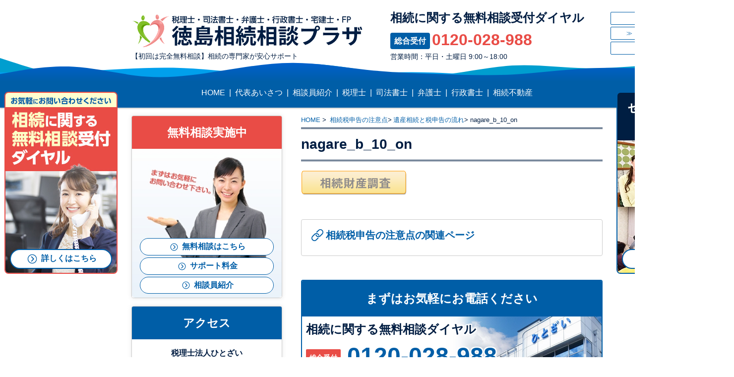

--- FILE ---
content_type: text/html; charset=UTF-8
request_url: https://www.tokushima-souzoku.jp/chuiten/nagare/nagare_b_10_on/
body_size: 28439
content:
<!DOCTYPE html>
<!--[if IE 7]>
<html class="ie ie7" lang="ja">
<![endif]-->
<!--[if IE 8]>
<html class="ie ie8" lang="ja">
<![endif]-->
<!--[if !(IE 7) & !(IE 8)]><!-->
<html lang="ja">
<!--<![endif]-->

<head>
	<meta charset="UTF-8">
	<title>添付ファイル:   nagare_b_10_on｜徳島相続相談プラザ</title>
	<meta name="viewport" content="width=device-width">
	<meta name="format-detection" content="telephone=no">
	<link rel="preconnect" href="https://fonts.gstatic.com">
	<link href="https://fonts.googleapis.com/css2?family=Noto+Serif+JP&display=swap" rel="stylesheet">
	<!--[if lte IE 8]><script src="http://html5shiv.googlecode.com/svn/trunk/html5.js"></script><![endif]-->
	<script id="_bownow_ts">
		var _bownow_ts = document.createElement('script');
		_bownow_ts.charset = 'utf-8';
		_bownow_ts.src = 'https://contents.bownow.jp/js/UTC_e8ed993cad73d09184e5/trace.js';
		document.getElementsByTagName('head')[0].appendChild(_bownow_ts);
	</script>
	<script type="text/javascript" src="https://www.tokushima-souzoku.jp/wp-content/themes/ocean-temp_v002/js/jquery-1.11.0.min.js"></script>
	<script type="text/javascript" src="https://www.tokushima-souzoku.jp/wp-content/themes/ocean-temp_v002/js/common.js"></script>
		<!--[if lte IE 8]><script src="http://html5shiv.googlecode.com/svn/trunk/html5.js"></script><![endif]-->
		<!-- Google tag (gtag.js) -->
	<script async src="https://www.googletagmanager.com/gtag/js?id=G-E7NL9MJS8L"></script>
	<script>
		window.dataLayer = window.dataLayer || [];

		function gtag() {
			dataLayer.push(arguments);
		}
		gtag('js', new Date());
		gtag('config', 'G-E7NL9MJS8L');
		gtag('config', 'AW-11081632176');
	</script>
	<!-- Event snippet for 電話ボタンのタップ conversion page
In your html page, add the snippet and call gtag_report_conversion when someone clicks on the chosen link or button. -->
	<script>
		function gtag_report_conversion(url) {
			var callback = function() {
				if (typeof(url) != 'undefined') {
					window.location = url;
				}
			};
			gtag('event', 'conversion', {
				'send_to': 'AW-11081632176/FP2vCMXWy_sDELCTkaQp',
				'event_callback': callback
			});
			return false;
		}
	</script>
		<link rel='dns-prefetch' href='//s.w.org' />
<link rel="alternate" type="application/rss+xml" title="徳島相続相談プラザ &raquo; nagare_b_10_on のコメントのフィード" href="https://www.tokushima-souzoku.jp/chuiten/nagare/nagare_b_10_on/feed/" />
		<script type="text/javascript">
			window._wpemojiSettings = {"baseUrl":"https:\/\/s.w.org\/images\/core\/emoji\/13.0.0\/72x72\/","ext":".png","svgUrl":"https:\/\/s.w.org\/images\/core\/emoji\/13.0.0\/svg\/","svgExt":".svg","source":{"concatemoji":"https:\/\/www.tokushima-souzoku.jp\/wp-includes\/js\/wp-emoji-release.min.js?ver=5.5.3"}};
			!function(e,a,t){var r,n,o,i,p=a.createElement("canvas"),s=p.getContext&&p.getContext("2d");function c(e,t){var a=String.fromCharCode;s.clearRect(0,0,p.width,p.height),s.fillText(a.apply(this,e),0,0);var r=p.toDataURL();return s.clearRect(0,0,p.width,p.height),s.fillText(a.apply(this,t),0,0),r===p.toDataURL()}function l(e){if(!s||!s.fillText)return!1;switch(s.textBaseline="top",s.font="600 32px Arial",e){case"flag":return!c([127987,65039,8205,9895,65039],[127987,65039,8203,9895,65039])&&(!c([55356,56826,55356,56819],[55356,56826,8203,55356,56819])&&!c([55356,57332,56128,56423,56128,56418,56128,56421,56128,56430,56128,56423,56128,56447],[55356,57332,8203,56128,56423,8203,56128,56418,8203,56128,56421,8203,56128,56430,8203,56128,56423,8203,56128,56447]));case"emoji":return!c([55357,56424,8205,55356,57212],[55357,56424,8203,55356,57212])}return!1}function d(e){var t=a.createElement("script");t.src=e,t.defer=t.type="text/javascript",a.getElementsByTagName("head")[0].appendChild(t)}for(i=Array("flag","emoji"),t.supports={everything:!0,everythingExceptFlag:!0},o=0;o<i.length;o++)t.supports[i[o]]=l(i[o]),t.supports.everything=t.supports.everything&&t.supports[i[o]],"flag"!==i[o]&&(t.supports.everythingExceptFlag=t.supports.everythingExceptFlag&&t.supports[i[o]]);t.supports.everythingExceptFlag=t.supports.everythingExceptFlag&&!t.supports.flag,t.DOMReady=!1,t.readyCallback=function(){t.DOMReady=!0},t.supports.everything||(n=function(){t.readyCallback()},a.addEventListener?(a.addEventListener("DOMContentLoaded",n,!1),e.addEventListener("load",n,!1)):(e.attachEvent("onload",n),a.attachEvent("onreadystatechange",function(){"complete"===a.readyState&&t.readyCallback()})),(r=t.source||{}).concatemoji?d(r.concatemoji):r.wpemoji&&r.twemoji&&(d(r.twemoji),d(r.wpemoji)))}(window,document,window._wpemojiSettings);
		</script>
		<style type="text/css">
img.wp-smiley,
img.emoji {
	display: inline !important;
	border: none !important;
	box-shadow: none !important;
	height: 1em !important;
	width: 1em !important;
	margin: 0 .07em !important;
	vertical-align: -0.1em !important;
	background: none !important;
	padding: 0 !important;
}
</style>
	<link rel='stylesheet' id='wp-block-library-css'  href='https://www.tokushima-souzoku.jp/wp-includes/css/dist/block-library/style.min.css?ver=5.5.3' type='text/css' media='all' />
<link rel='stylesheet' id='wp-pagenavi-css'  href='https://www.tokushima-souzoku.jp/wp-content/plugins/wp-pagenavi/pagenavi-css.css?ver=2.70' type='text/css' media='all' />
<link rel='stylesheet' id='themecss-css'  href='https://www.tokushima-souzoku.jp/wp-content/themes/ocean-temp_v002/style.css?ver=1753338337' type='text/css' media='all' />
<link rel="https://api.w.org/" href="https://www.tokushima-souzoku.jp/wp-json/" /><link rel="alternate" type="application/json" href="https://www.tokushima-souzoku.jp/wp-json/wp/v2/media/1650" /><link rel='shortlink' href='https://www.tokushima-souzoku.jp/?p=1650' />
<link rel="alternate" type="application/json+oembed" href="https://www.tokushima-souzoku.jp/wp-json/oembed/1.0/embed?url=https%3A%2F%2Fwww.tokushima-souzoku.jp%2Fchuiten%2Fnagare%2Fnagare_b_10_on%2F" />
<link rel="alternate" type="text/xml+oembed" href="https://www.tokushima-souzoku.jp/wp-json/oembed/1.0/embed?url=https%3A%2F%2Fwww.tokushima-souzoku.jp%2Fchuiten%2Fnagare%2Fnagare_b_10_on%2F&#038;format=xml" />
			<script type="text/javascript" >
				window.ga=window.ga||function(){(ga.q=ga.q||[]).push(arguments)};ga.l=+new Date;
				ga('create', 'UA-77713929-1', 'auto');
				// Plugins
				
				ga('send', 'pageview');
			</script>
			<script async src="https://www.google-analytics.com/analytics.js"></script>
			<link rel="icon" href="https://www.tokushima-souzoku.jp/wp-content/uploads/2022/03/logo_color-150x150.jpg" sizes="32x32" />
<link rel="icon" href="https://www.tokushima-souzoku.jp/wp-content/uploads/2022/03/logo_color.jpg" sizes="192x192" />
<link rel="apple-touch-icon" href="https://www.tokushima-souzoku.jp/wp-content/uploads/2022/03/logo_color.jpg" />
<meta name="msapplication-TileImage" content="https://www.tokushima-souzoku.jp/wp-content/uploads/2022/03/logo_color.jpg" />
</head>
<body>
	<!-- ** IZANAI ** - widget script tag -->
	<script id="lampchat-widget" src="https://lampchat.io/widgets/widgetv3.js" fgid="4hkca03tEWQ"></script>
	<header class="header">
		<div class="header_mainBox">
			<div class="header_logo">
				<a href="/">
					<img src="https://www.tokushima-souzoku.jp/wp-content/themes/ocean-temp_v002/images/logo.svg?220308" alt="徳島相続相談プラザ" />
				</a>
				<p class="header_description">【初回は<span class="txt_hot">完全無料相談</span>】相続の専門家が安心サポート</p>
			</div>
			<div class="header_subBox">
				<div class="header_infoBox">
					<div class="header_infoBox_item">
						<h2>相続に関する<span class="txt_hot">無料相談</span>受付ダイヤル</h2>
						<p class="tel_sougo u-mtop-xsmall">
							<a href="tel:0120-028-988" class="u-pointernone-tab" onclick="ga('send','event','click','tel-tap');">
								<span class="tel_sougo_text">総合受付</span><span class="text_accent">0120-028-988</span>
							</a>
						</p>
						<p class="tel_time">営業時間：平日・土曜日 9:00～18:00</p>
					</div>
				</div>
				<div class="header_rightBox">
					<ul class="header_rightBox_link">
						<li><a href="/sitemap/">サイトマップ</a></li>
						<li><a href="/cat833/">コンプライアンスについて</a></li>
						<li><a href="/access/">アクセス</a></li>
					</ul>
				</div>
			</div>
		</div>
	</header>
	<nav id="mainNav" class="">
		<ul id="menu-global-menu" class="contentMenu"><li id="menu-item-44" class="menu-item menu-item-type-custom menu-item-object-custom menu-item-44"><a href="/">﻿HOME</a></li>
<li id="menu-item-2810" class="menu-item menu-item-type-post_type menu-item-object-page menu-item-2810"><a href="https://www.tokushima-souzoku.jp/message/">代表あいさつ</a></li>
<li id="menu-item-2189" class="menu-item menu-item-type-post_type menu-item-object-page menu-item-2189"><a href="https://www.tokushima-souzoku.jp/specialist/">相談員紹介</a></li>
<li id="menu-item-2786" class="menu-item menu-item-type-post_type menu-item-object-page menu-item-2786"><a href="https://www.tokushima-souzoku.jp/zeirishi-hitozai/">税理士</a></li>
<li id="menu-item-2076" class="menu-item menu-item-type-post_type menu-item-object-page menu-item-2076"><a href="https://www.tokushima-souzoku.jp/shihoshoshi-hitozai/">司法書士</a></li>
<li id="menu-item-2075" class="menu-item menu-item-type-post_type menu-item-object-page menu-item-2075"><a href="https://www.tokushima-souzoku.jp/legalaxis/">弁護士</a></li>
<li id="menu-item-3362" class="menu-item menu-item-type-post_type menu-item-object-page menu-item-3362"><a href="https://www.tokushima-souzoku.jp/gyoseishoshi-hitozai/">行政書士</a></li>
<li id="menu-item-3308" class="menu-item menu-item-type-post_type menu-item-object-page menu-item-3308"><a href="https://www.tokushima-souzoku.jp/r-hitozai/">相続不動産</a></li>
</ul>	</nav>
	<div class="p-lr_area">
		<div class="left-side-area">
	<ul class="side_bnr_wrap">
		<li class="side_bnr bd_hot">
			<a class="side_bnr_link" href="/consult/">
				<img class="side_bnr_link_img" src="https://www.tokushima-souzoku.jp/wp-content/themes/ocean-temp_v002/images/banner/floatbanner-left.jpg">
				<span class="side_bnr_link_btn">詳しくはこちら</span>
			</a>
		</li>
	</ul>
</div>		<div class="right-side-area">
	<ul class="side_bnr_wrap">
		<li class="side_bnr">
			<a class="side_bnr_link" href="/seminar_report/">
				<img class="side_bnr_link_img" src="https://www.tokushima-souzoku.jp/wp-content/themes/ocean-temp_v002/images/side_bnr_r.jpg">
				<span class="side_bnr_link_btn">詳しくはこちら</span>
			</a>
		</li>
	</ul>
</div>	</div>    <div id="contents">
        <div class="wrapper">
            <div id="contents-inner">
                                                        <article id="main">
                        <nav class="breadCrumbs">
                            <ol>
                                <li>
                                    <a href="https://www.tokushima-souzoku.jp/">HOME</a>
                                    <span>&gt;</span>
                                </li>
                                <li><a href="https://www.tokushima-souzoku.jp/chuiten/">相続税申告の注意点</a><span>&gt;</span></li><li><a href="https://www.tokushima-souzoku.jp/chuiten/nagare/">遺産相続と税申告の流れ</a><span>&gt;</span></li><li><span>nagare_b_10_on</span></li>                            </ol>
                        </nav>
                        <section class="p-article">
                                                                                                <!-- ここからヘッダ画像テスト -->
                                                                            <h1 class="p-article_title">
                                            nagare_b_10_on                                        </h1>
                                                                        <!-- テストここまで -->
                                                                        <p class="attachment"><a href='https://www.tokushima-souzoku.jp/wp-content/uploads/2015/04/nagare_b_10_on.png'><img width="214" height="51" src="https://www.tokushima-souzoku.jp/wp-content/uploads/2015/04/nagare_b_10_on.png" class="attachment-medium size-medium" alt="" loading="lazy" /></a></p>
                                                                                                                        </section>
                                                                                                                                                                                    <section class="c-box u-mtop-large">
                                        <h3 class="c-title_relatedlink">
                                            <a href="https://www.tokushima-souzoku.jp/chuiten/">相続税申告の注意点の関連ページ</a>
                                        </h3>
                                        <ul class="p-relatedlink_list">
                                                                                    </ul>
                                    </section>
                                                                                                            <div class="c-card p-conversion u-mtop-large">
    <p class="c-card_header p-conversion_title">
        まずはお気軽にお電話ください
    </p>
    <div class="l-column c-card_inner p-conversion_inner">
        <div class="l-column_columnfull">
            <div class="p-conversion_tel_wrap">
                <p class="p-conversion_tel_title u-text-outline">
                    相続に関する無料相談ダイヤル
                </p>
                <p class="p-conversion_tel">
                    <span class="c-tag c-tag-accent">総合受付</span> <a href="tel:0120-028-988" class="u-text-conversion u-text-outline">0120-028-988</a>
                </p>
                <p class="u-text-small">営業時間：平日・土曜日 9:00～18:00</p>
            </div>
            <ul class="l-row l-row-sp u-mtop-small">
                <li class="l-row_column6 l-row_column6-tab"><a href="/consult/" class="c-button c-button-arrow">無料相談はこちら</a></li>
                <li class="l-row_column6 l-row_column6-tab"><a href="/support/" class="c-button c-button-arrow">サポート<br class="sp">料金</a></li>
            </ul>
            <ul class="c-box c-box-grass p-conversion_office u-mtop-middle">
                <li class="p-conversion_office_item"><a href="tel:088-677-4177">税理士法人ひとざい：088-677-4177</a></li>
                <li class="p-conversion_office_item"><a href="tel:088-677-6866">行政書士法人ひとざい：088-677-6866</a></li>
                <li class="p-conversion_office_item"><a href="tel:088-660-1378">司法書士法人ひとざい：088-660-1378</a></li>
                <li class="p-conversion_office_item"><a href="tel:088-678-7516">弁護士法人リーガルアクシス：088-678-7516</a></li>
                <li class="p-conversion_office_item"><a href="tel:088-677-5122">ひとざい不動産株式会社：088-677-5122</a></li>
            </ul>
        </div>
    </div>
</div><p class="attachment"><a href='https://www.tokushima-souzoku.jp/wp-content/uploads/2015/04/nagare_b_10_on.png'><img width="214" height="51" src="https://www.tokushima-souzoku.jp/wp-content/uploads/2015/04/nagare_b_10_on.png" class="attachment-medium size-medium" alt="" loading="lazy" /></a></p>
                    </article>
                    <!-- /#main -->
                                <div id="sub">
    <section class="side_area side_sodan">
	<h3 class="side_area_ttl">無料相談実施中</h3>
	<div class="side_area_box">
		<ul class="btnlist">
			<li class="btnlist_item"><a class="btnlist_item_link" href="/consult/">無料相談はこちら</a></li>
			<li class="btnlist_item"><a class="btnlist_item_link" href="/support/">サポート料金</a></li>
			<li class="btnlist_item"><a class="btnlist_item_link" href="/specialist/">相談員紹介</a></li>
			<!--<li class="btnlist_item"><a class="btnlist_item_link" href="/overview/">当プラザについて</a></li>-->
		</ul>
	</div>
</section>                        <section class="side_area">
    <h3 class="side_area_ttl">
        アクセス
    </h3>
    <div class="side_area_box u-mtop-middle">
        <h4 class="u-text-center">
            税理士法人ひとざい
        </h4>
        <iframe class="u-mtop-xsmall" src="https://www.google.com/maps/embed?pb=!1m14!1m8!1m3!1d6609.2670175492785!2d134.526465!3d34.078908!3m2!1i1024!2i768!4f5!3m3!1m2!1s0x35536d388a808d1d%3A0xbb8c2614a03bca14!2z5b6z5bO255u457aa55u46KuH44OX44Op44K277yP56iO55CG5aOr5rOV5Lq644Gy44Go44GW44GE!5e0!3m2!1sja!2sjp!4v1695955239277!5m2!1sja!2sjp" width="100%" height="200" frameborder="0" allowfullscreen>
        </iframe>
        <p class="u-text-center">
            〒770-0026<br>徳島県徳島市佐古六番町11番8号
        </p>
    </div>
    <div class="side_area_box u-mtop-middle">
        <h4 class="u-text-center">
            行政書士法人ひとざい
        </h4>
        <iframe class="u-mtop-xsmall" src="https://www.google.com/maps/embed?pb=!1m14!1m8!1m3!1d6609.2670175492785!2d134.526465!3d34.078908!3m2!1i1024!2i768!4f5!3m3!1m2!1s0x35536d388a808d1d%3A0xbb8c2614a03bca14!2z5b6z5bO255u457aa55u46KuH44OX44Op44K277yP56iO55CG5aOr5rOV5Lq644Gy44Go44GW44GE!5e0!3m2!1sja!2sjp!4v1695955239277!5m2!1sja!2sjp" width="100%" height="200" frameborder="0" allowfullscreen>
        </iframe>
        <p class="u-text-center">
            〒770-0026<br>徳島市佐古六番町11番8号<br>ヒトザイビル2階
        </p>
    </div>
    <div class="side_area_box u-mtop-middle">
        <h4 class="u-text-center">
            ひとざい不動産株式会社
        </h4>
        <iframe class="u-mtop-xsmall" src="https://www.google.com/maps/embed?pb=!1m14!1m8!1m3!1d26437.069318809154!2d134.52648!3d34.078904!3m2!1i1024!2i768!4f13.1!3m3!1m2!1s0x355372c3e325ed0f%3A0xc376039f851ba2d!2z44Gy44Go44GW44GE5LiN5YuV55Sj77yI5qCq77yJ!5e0!3m2!1sja!2sjp!4v1717477879211!5m2!1sja!2sjp" width="100%" height="200" frameborder="0" allowfullscreen>
        </iframe>
        <p class="u-text-center">
            〒770-0026<br>徳島市佐古六番町11番8号<br>ヒトザイビル3階B
        </p>
    </div>
    <div class="side_area_box u-mtop-middle">
        <h4 class="u-text-center">
            司法書士法人ひとざい
        </h4>
        <iframe class="u-mtop-xsmall" src="https://www.google.com/maps/embed?pb=!1m14!1m8!1m3!1d413.1308731781659!2d134.55555860730556!3d34.0683097830031!3m2!1i1024!2i768!4f13.1!3m3!1m2!1s0x35536d5dc1eed1b7%3A0xe34e351e53e78f83!2z44CSNzcwLTA4NDcg5b6z5bO255yM5b6z5bO25biC5bm455S677yT5LiB55uuIOODquODvOOCrOODq-OCouOCr-OCt-OCueODk-ODqw!5e0!3m2!1sja!2sjp!4v1695959039654!5m2!1sja!2sjp" width="100%" height="200" frameborder="0" allowfullscreen>
        </iframe>
        <p class="u-text-center c-border-bottom u-pbtm-middle">
            〒770-0847<br>徳島県徳島市幸町3-101<br>リーガアクシスビル
        </p>
    </div>
    <div class="side_area_box u-mbtm-middle u-mtop-middle">
        <h4 class="u-text-center">
            弁護士法人リーガルアクシス
        </h4>
        <p class="u-text-center">
            徳島事務所
        </p>
        <iframe class="u-mtop-xsmall" src="https://www.google.com/maps/embed?pb=!1m14!1m8!1m3!1d26440.403901742804!2d134.555791!3d34.06822!3m2!1i1024!2i768!4f13.1!3m3!1m2!1s0x35536d5deab9ee9b%3A0x67d003c49175aaa8!2z44Oq44O844Ks44Or44Ki44Kv44K344K577yI5byB6K235aOr5rOV5Lq677yJ5b6z5bO25LqL5YuZ5omA!5e0!3m2!1sja!2sjp!4v1695959079590!5m2!1sja!2sjp" width="100%" height="200" frameborder="0" allowfullscreen>
        </iframe>
        <p class="u-text-center">
            〒770-0847<br>徳島県徳島市幸町3-101<br>リーガルアクシスビル2階－A
        </p>
        <p class="u-text-center u-mtop-middle">
            阿南事務所
        </p>
        <iframe class="u-mtop-xsmall" src="https://www.google.com/maps/embed?pb=!1m14!1m8!1m3!1d26487.02131884529!2d134.655194!3d33.91854800000001!3m2!1i1024!2i768!4f13.1!3m3!1m2!1s0x3553168d094a86c1%3A0x5081a1aa4a7ef0cb!2z44Oq44O844Ks44Or44Ki44Kv44K344K577yI5byB6K235aOr5rOV5Lq677yJ!5e0!3m2!1sja!2sjp!4v1695959124304!5m2!1sja!2sjp" width="100%" height="200" frameborder="0" allowfullscreen>
        </iframe>
        <p class="u-text-center">
            〒774-0030<br>徳島県阿南市富岡町西石塚1-6<br>土佐野ビル202
        </p>
    </div>
</section>
<!--
<ul class="sidebnr_list">
	<li>
		<a href="http://mbp-tokushima.com/d-ozaki/" target="_blank"><img src="https://www.tokushima-souzoku.jp/wp-content/themes/ocean-temp_v002/images/bur_img02.png" alt="" class="roll" width="210" height="53" /></a>
	</li>          
</ul>
--></div>            </div>
            <!-- /#contents-inner-->
        </div>
        <!-- /.wrapper-->
    </div>
    <!-- /#contents-->
<footer class="p-footer">
    <div class="l-inner">
        <p class="p-footer_title u-mtop-middle">
            徳島相続相談プラザ運営事務所
        </p>
        <div class="l-grid p-footer_corporate u-mtop-small">
            <div class="l-grid_cell l-grid_cell-span2-sp l-grid_cell-span3-tab l-grid_cell-span4-pc">
                <p>
                    チームひとざい<br>事務局
                </p>
                <p class="u-text-small">
                    〒770-0026<br>徳島県徳島市佐古六番町11-8<br>ヒトザイビル3階H
                </p>
                <p class="u-text-small">
                    <a class="u-text-white u-pointernone-tab" href="tel:088-679-6624">088-679-6624</a>
                </p>
            </div>
            <div class="l-grid_cell l-grid_cell-span2-sp l-grid_cell-span3-tab l-grid_cell-span4-pc">
                <p>
                    税理士法人ひとざい
                </p>
                <p class="u-text-small">
                    〒770-0026<br>徳島県徳島市佐古六番町11番8号
                </p>
                <p class="u-text-small">
                    <a class="u-text-white u-pointernone-tab" href="tel:088-677-4177">088-677-4177</a>
                </p>
                <p class="u-mtop-middle">
                    行政書士法人ひとざい
                </p>
                <p class="u-text-small">
                    〒770-0026<br>徳島県徳島市佐古六番町11番8号ヒトザイビル2階
                </p>
                <p class="u-text-small">
                    <a class="u-text-white u-pointernone-tab" href="tel:088-677-6866">088-677-6866</a>
                </p>
            </div>
            <div class="l-grid_cell l-grid_cell-span2-sp l-grid_cell-span3-tab l-grid_cell-span4-pc">
                <p>
                    司法書士法人ひとざい
                </p>
                <p class="u-text-small">
                    〒770-0847<br>徳島県徳島市幸町3-101<br>リーガルアクシスビル
                </p>
                <p class="u-text-small">
                    <a class="u-text-white u-pointernone-tab" href="tel:088-660-1378">088-660-1378</a>
                </p>
            </div>
            <div class="l-grid_cell l-grid_cell-span2-sp l-grid_cell-span3-tab l-grid_cell-span4-pc">
                <p>
                    弁護士法人リーガルアクシス
                </p>
                <p>
                    徳島事務所
                </p>
                <p class="u-text-small">
                    〒770-0847<br>徳島県徳島市幸町3-101<br>リーガルアクシスビル2階－A
                </p>
                <p class="u-text-small">
                    <a class="u-text-white u-pointernone-tab" href="tel:088-678-7516">088-678-7516</a>
                </p>
                <p class="mtop16">
                    阿南事務所
                </p>
                <p class="u-text-small">
                    〒774-0030<br>徳島県阿南市富岡町西石塚1-6<br>土佐野ビル202
                </p>
                <p class="u-text-small">
                    <a class="u-text-white u-pointernone-tab" href="tel:0884-22-5800">0884-22-5800</a>
                </p>
            </div>
            <div class="l-grid_cell l-grid_cell-span2-sp l-grid_cell-span3-tab l-grid_cell-span4-pc">
                <p>
                    一般社団法人みまもり隊
                </p>
                <p class="u-text-small">
                    〒770-0026<br>徳島県徳島市佐古六番町11番8号 ヒトザイビル3階H
                </p>
                <p class="u-text-small">
                    <a class="u-text-white u-pointernone-tab" href="tel:088-679-6624">088-679-6624</a>
                </p>
            </div>
            <div class="l-grid_cell l-grid_cell-span2-sp l-grid_cell-span3-tab l-grid_cell-span4-pc">
                <p>
                    ひとざい不動産株式会社
                </p>
                <p class="u-text-small">
                    〒770-0026<br>徳島県徳島市佐古六番町11番8号ヒトザイビル3階B
                </p>
                <p class="u-text-small">
                    <a class="u-text-white u-pointernone-tab" href="tel:088-677-5122">088-677-5122</a>
                </p>
            </div>
        </div>
    </div>
    <nav class="l-inner p-footer_navi u-mtop-middle">
        <ul id="menu-footer-menu" class="p-footer_navi_list"><li id="menu-item-53" class="menu-item menu-item-type-post_type menu-item-object-page menu-item-53"><a href="https://www.tokushima-souzoku.jp/consult/">無料相談</a></li>
<li id="menu-item-209" class="menu-item menu-item-type-post_type menu-item-object-page menu-item-209"><a href="https://www.tokushima-souzoku.jp/contact/">お問い合わせ</a></li>
<li id="menu-item-210" class="menu-item menu-item-type-post_type menu-item-object-page menu-item-210"><a href="https://www.tokushima-souzoku.jp/sitemap/">サイトマップ</a></li>
<li id="menu-item-2856" class="menu-item menu-item-type-post_type menu-item-object-page menu-item-2856"><a href="https://www.tokushima-souzoku.jp/privacypolicy/">プライバシーポリシー（個人情報保護方針）</a></li>
<li id="menu-item-2857" class="menu-item menu-item-type-post_type menu-item-object-page menu-item-2857"><a href="https://www.tokushima-souzoku.jp/cookie_policy/">外部送信ポリシー</a></li>
</ul>    </nav>
    <p class="l-inner u-text-center u-text-white u-text-xsmall u-mtop-small u-mbtm-large">
        Copyright&copy;2026        徳島相続相談プラザ        All Rights Reserved.
    </p>
</footer>
<script type='text/javascript' src='https://www.tokushima-souzoku.jp/wp-includes/js/wp-embed.min.js?ver=5.5.3' id='wp-embed-js'></script>
<!-- リマーケティング タグの Google コード -->
<!--------------------------------------------------
リマーケティング タグは、個人を特定できる情報と関連付けることも、デリケートなカテゴリに属するページに設置することも許可されません。タグの設定方法については、こちらのページをご覧ください。
http://google.com/ads/remarketingsetup
--------------------------------------------------->
<script type="text/javascript">
    /* <![CDATA[ */
    var google_conversion_id = 859811677;
    var google_custom_params = window.google_tag_params;
    var google_remarketing_only = true;
    /* ]]> */
</script>
<script type="text/javascript" src="//www.googleadservices.com/pagead/conversion.js">
</script>
<noscript>
    <div style="display:inline;">
        <img height="1" width="1" style="border-style:none;" alt="" src="//googleads.g.doubleclick.net/pagead/viewthroughconversion/859811677/?guid=ON&amp;script=0" />
    </div>
</noscript>

<!-- Yahoo Code for your Target List -->
<script type="text/javascript" language="javascript">
    /* <![CDATA[ */
    var yahoo_retargeting_id = '29N66UI15Y';
    var yahoo_retargeting_label = '';
    var yahoo_retargeting_page_type = '';
    var yahoo_retargeting_items = [{
        item_id: '',
        category_id: '',
        price: '',
        quantity: ''
    }];
    /* ]]> */
</script>
<script type="text/javascript" language="javascript" src="//b92.yahoo.co.jp/js/s_retargeting.js"></script>
</body>

</html>

--- FILE ---
content_type: text/css
request_url: https://www.tokushima-souzoku.jp/wp-content/themes/ocean-temp_v002/style.css?ver=1753338337
body_size: 113354
content:
html,body,div,span,object,iframe,h1,h2,h3,h4,h5,h6,p,blockquote,pre,abbr,address,cite,code,del,dfn,em,img,ins,kbd,q,samp,small,strong,sub,var,b,i,dl,dt,dd,ol,ul,li,fieldset,form,label,legend,table,caption,tbody,tfoot,thead,tr,th,td,article,aside,canvas,details,figcaption,figure,footer,header,hgroup,menu,nav,section,summary,time,mark,audio,video{margin:0;padding:0;border:0;outline:0;font-size:100%;vertical-align:baseline;background:rgba(0,0,0,0)}body{line-height:1;-webkit-text-size-adjust:100%}article,aside,details,figcaption,figure,footer,header,hgroup,menu,nav,section{display:block}nav ul{list-style:none}blockquote,q{quotes:none}blockquote:before,blockquote:after,q:before,q:after{content:"";content:none}a{margin:0;padding:0;font-size:100%;vertical-align:baseline;background:rgba(0,0,0,0)}ins{background-color:#ff9;color:#000;text-decoration:none}mark{background-color:#ff9;color:#000;font-style:italic;font-weight:bold}del{text-decoration:line-through}abbr[title],dfn[title]{border-bottom:1px dotted;cursor:help}table{border-collapse:collapse;border-spacing:0}input,select{vertical-align:middle}body{background-color:#fff;color:#001d42;display:-webkit-box;display:-ms-flexbox;display:flex;-webkit-box-orient:vertical;-webkit-box-direction:normal;-ms-flex-flow:column;flex-flow:column;font-size:16px;font-family:メイリオ,Meiryo,Verdana,Arial,sans-serif;min-height:100vh;position:relative}@media print,screen and (min-width: 960px){body{min-width:1480px}}*{-webkit-box-sizing:border-box;box-sizing:border-box}h1,h2,h3,h4{line-height:1.5}h2{font-size:1.4em}h3{font-size:1.25em}h4{font-size:1em}p{line-height:1.5}ul,ol{list-style-type:none}img{-webkit-backface-visibility:hidden;backface-visibility:hidden;max-width:100%;height:auto;vertical-align:bottom}figure img{width:100%}a{color:#005ea7;text-decoration:none}a:hover{text-decoration:none}a:hover img{opacity:.85}a img{-webkit-transition:all .5s;transition:all .5s}a img:hover{opacity:.85}h1{font-weight:800;line-height:1.5}h2{font-weight:800;line-height:1.5}h3{font-weight:800;line-height:1.5}h4{font-weight:800;line-height:1.5}h5{font-weight:800;line-height:1.5}h6{font-weight:800;line-height:1.5}a{color:#005ea7;text-decoration:none}a:hover{text-decoration:underline}a:hover img{-webkit-transition:all .5s;transition:all .5s;-webkit-filter:brightness(1.1);filter:brightness(1.1)}u{text-decoration:none;background:-webkit-gradient(linear, left top, left bottom, color-stop(80%, transparent), color-stop(80%, #d6f1ff));background:linear-gradient(transparent 80%, #d6f1ff 80%)}.header{width:92%;margin-left:auto;margin-right:auto;position:relative}@media print,screen and (min-width: 960px){.header{width:950px;margin-left:auto;margin-right:auto}}.header_mainBox{display:-moz-flex;display:-ms-flex;display:-o-flex;display:-webkit-box;display:-ms-flexbox;display:flex;-webkit-box-orient:vertical;-webkit-box-direction:normal;-ms-flex-direction:column;flex-direction:column;-webkit-box-pack:justify;-ms-flex-pack:justify;justify-content:space-between;-webkit-box-align:center;-ms-flex-align:center;align-items:center;padding-top:8px}@media print,screen and (min-width: 680px){.header_mainBox{-webkit-box-orient:horizontal;-webkit-box-direction:normal;-ms-flex-direction:row;flex-direction:row;padding-top:8px}}.header_subBox{display:-moz-flex;display:-ms-flex;display:-o-flex;display:-webkit-box;display:-ms-flexbox;display:flex;-webkit-box-pack:justify;-ms-flex-pack:justify;justify-content:space-between;margin-top:8px;width:100%}@media print,screen and (min-width: 680px){.header_subBox{display:block;margin:0;width:49%}}.header_logo{display:-moz-flex;display:-ms-flex;display:-o-flex;display:-webkit-box;display:-ms-flexbox;display:flex;-webkit-box-orient:vertical;-webkit-box-direction:reverse;-ms-flex-direction:column-reverse;flex-direction:column-reverse;width:100%}@media print,screen and (min-width: 680px){.header_logo{-webkit-box-orient:vertical;-webkit-box-direction:normal;-ms-flex-direction:column;flex-direction:column;width:49%}}.header_logo a{-webkit-transition:all .5s;transition:all .5s;display:block;margin-bottom:4px}.header_logo a:hover{-webkit-filter:opacity(0.85);filter:opacity(0.85)}.header_description{font-size:3.2vw}@media print,screen and (min-width: 680px){.header_description{font-size:14px}}.header_rightBox{width:34%}@media print,screen and (min-width: 680px){.header_rightBox{display:none}}@media print,screen and (min-width: 960px){.header_rightBox{display:block;width:224px;position:absolute;left:966px;top:24px}}.header_rightBox_link{-webkit-box-align:stretch;-ms-flex-align:stretch;align-items:stretch;list-style-type:none;display:-moz-flex;display:-ms-flex;display:-o-flex;display:-webkit-box;display:-ms-flexbox;display:flex;-webkit-box-orient:vertical;-webkit-box-direction:normal;-ms-flex-direction:column;flex-direction:column}.header_rightBox_link li a{-webkit-transition:all .5s;transition:all .5s;color:#005ea7;font-size:2.25vw;border:1px solid #005ea7;border-radius:2px;display:block;background:#fff;padding-top:1.125vw;padding-bottom:1.125vw;margin-bottom:4px;text-align:center}.header_rightBox_link li a:hover{background:#d6f1ff;text-decoration:none !important}@media print,screen and (min-width: 680px){.header_rightBox_link li a{-webkit-transition:all .5s;transition:all .5s;color:#005ea7;font-size:12px;border:1px solid #005ea7;border-radius:2px;display:block;background:#fff;padding-top:6px;padding-bottom:6px}.header_rightBox_link li a:hover{background:#d6f1ff;text-decoration:none !important}}.header_rightBox_link li a:before{content:"≫";margin-right:2px}@media print,screen and (min-width: 680px){.header_rightBox_link li a:before{margin-right:4px}}.header_infoBox{-webkit-box-align:center;-ms-flex-align:center;align-items:center;display:-moz-flex;display:-ms-flex;display:-o-flex;display:-webkit-box;display:-ms-flexbox;display:flex;-webkit-box-pack:center;-ms-flex-pack:center;justify-content:center;width:64%}@media print,screen and (min-width: 680px){.header_infoBox{width:auto;padding:16px 8px}}.header_infoBox_item h2{font-size:3.2vw;font-weight:800;line-height:1;margin-bottom:2px}@media print,screen and (min-width: 680px){.header_infoBox_item h2{font-size:16px}}@media print,screen and (min-width: 960px){.header_infoBox_item h2{font-size:24px}}.header_infoBox_item .tel_sougo{-webkit-box-align:center;-ms-flex-align:center;align-items:center;display:-moz-flex;display:-ms-flex;display:-o-flex;display:-webkit-box;display:-ms-flexbox;display:flex;color:#e94c46;font-size:5.2vw;font-weight:800;line-height:1.5}@media print,screen and (min-width: 680px){.header_infoBox_item .tel_sougo{font-size:24px}}@media print,screen and (min-width: 960px){.header_infoBox_item .tel_sougo{font-size:32px}}.header_infoBox_item .tel_sougo_text{background-color:#005ea7;border-radius:4px;color:#fff;font-size:12px;margin-right:4px;padding:4px;line-height:1;vertical-align:middle;white-space:nowrap}@media print,screen and (min-width: 680px){.header_infoBox_item .tel_sougo_text{font-size:16px;padding:8px}}.header_infoBox_item .tel_time{font-size:3.2vw}@media print,screen and (min-width: 680px){.header_infoBox_item .tel_time{font-size:14px}}#mainNav{background:#005ea7;margin-top:8vw;position:relative;-webkit-filter:drop-shadow(0 2px 1px rgba(153, 153, 153, 0.5));filter:drop-shadow(0 2px 1px rgba(153, 153, 153, 0.5))}@media print,screen and (min-width: 680px){#mainNav{margin-top:24px}}#mainNav:before{content:"";display:block;background:url("/wp-content/themes/ocean-temp_v002/images/menu_wave_top.svg") no-repeat;background-size:cover;height:24px;width:100%;position:absolute;top:-24px}@media print,screen and (min-width: 680px){#mainNav:before{height:48px;top:-48px}}#mainNav.general{background:#001d42}#mainNav.general:before{background:url("/wp-content/themes/ocean-temp_v002/images/menu_wave_general.svg") no-repeat}#mainNav.zeiri{background:#01a0ec}#mainNav.zeiri:before{background:url("/wp-content/themes/ocean-temp_v002/images/menu_wave_zeiri.svg") no-repeat}#mainNav.shiho{background:#009ecf}#mainNav.shiho:before{background:url("/wp-content/themes/ocean-temp_v002/images/menu_wave_shiho.svg") no-repeat}#mainNav.bengo{background:#0061cf}#mainNav.bengo:before{background:url("/wp-content/themes/ocean-temp_v002/images/menu_wave_bengo.svg") no-repeat}#mainNav.seizen{background:#001d42}#mainNav.seizen:before{background:url("/wp-content/themes/ocean-temp_v002/images/menu_wave_seizen.svg") no-repeat}#mainNav.houki{background:#009ecf}#mainNav.houki:before{background:url("/wp-content/themes/ocean-temp_v002/images/menu_wave_houki.svg") no-repeat}#mainNav.kazoku-shintaku{background:#01a0ec}#mainNav.kazoku-shintaku:before{background:url("/wp-content/themes/ocean-temp_v002/images/menu_wave_kazoku-shintaku.svg") no-repeat}#mainNav.igonsho{background:#0061cf}#mainNav.igonsho:before{background:url("/wp-content/themes/ocean-temp_v002/images/menu_wave_igonsho.svg") no-repeat}#mainNav a{color:#fff;text-decoration:none;font-size:3.5vw}#mainNav a:hover{text-decoration:underline}@media print,screen and (min-width: 680px){#mainNav a{font-size:14px}}@media print,screen and (min-width: 960px){#mainNav a{font-size:16px}}#mainNav #menu-global-menu{width:92%;margin-left:auto;margin-right:auto;display:-moz-flex;display:-ms-flex;display:-o-flex;display:-webkit-box;display:-ms-flexbox;display:flex;-ms-flex-wrap:wrap;flex-wrap:wrap;-webkit-box-pack:center;-ms-flex-pack:center;justify-content:center;padding-top:.5em;padding-bottom:1em}@media print,screen and (min-width: 960px){#mainNav #menu-global-menu{width:950px;margin-left:auto;margin-right:auto;margin-left:auto;margin-right:auto}}#mainNav #menu-global-menu li{color:#fff;display:-moz-flex;display:-ms-flex;display:-o-flex;display:-webkit-box;display:-ms-flexbox;display:flex;font-size:.85em;line-height:1.8}@media print,screen and (min-width: 960px){#mainNav #menu-global-menu li{font-size:1em}}#mainNav #menu-global-menu li:not(:last-child):after{content:"|";padding-left:8px;margin-right:8px}.breadCrumbs ol{margin:0 0 .5em 0}.breadCrumbs ol li{display:inline;font-size:.8em;text-indent:0}.breadCrumbs ol li:not(:first-child){margin-left:.25em}.l-main{width:92%;margin-left:auto;margin-right:auto;display:-moz-flex;display:-ms-flex;display:-o-flex;display:-webkit-box;display:-ms-flexbox;display:flex;-webkit-box-orient:vertical;-webkit-box-direction:normal;-ms-flex-direction:column;flex-direction:column;-webkit-box-flex:1;-ms-flex:1 0 auto;flex:1 0 auto}@media print,screen and (min-width: 960px){.l-main{width:950px;margin-left:auto;margin-right:auto}}.l-columnbox{-webkit-box-align:center;-ms-flex-align:center;align-items:center;display:-moz-flex;display:-ms-flex;display:-o-flex;display:-webkit-box;display:-ms-flexbox;display:flex;-webkit-box-orient:vertical;-webkit-box-direction:normal;-ms-flex-direction:column;flex-direction:column;-webkit-box-pack:justify;-ms-flex-pack:justify;justify-content:space-between}@media print,screen and (min-width: 680px){.l-columnbox{-webkit-box-align:start;-ms-flex-align:start;align-items:flex-start;-webkit-box-orient:horizontal;-webkit-box-direction:normal;-ms-flex-direction:row;flex-direction:row}}@media print,screen and (min-width: 680px){.l-columnbox-reverse{-webkit-box-orient:horizontal;-webkit-box-direction:reverse;-ms-flex-direction:row-reverse;flex-direction:row-reverse}}.l-columnbox>*{width:100%}@media print,screen and (min-width: 680px){.l-columnbox>*{width:49%;max-width:49%}}.l-columnbox>*:not(:last-child){margin-bottom:16px}@media print,screen and (min-width: 680px){.l-columnbox>*:not(:last-child){margin-bottom:0}}.l-columnbox figure{-webkit-box-align:center;-ms-flex-align:center;align-items:center;display:-moz-flex;display:-ms-flex;display:-o-flex;display:-webkit-box;display:-ms-flexbox;display:flex;-webkit-box-orient:vertical;-webkit-box-direction:normal;-ms-flex-direction:column;flex-direction:column;-webkit-box-pack:center;-ms-flex-pack:center;justify-content:center}@media print,screen and (min-width: 960px){.l-columnbox>.fr_1{width:32%;max-width:32%}}@media print,screen and (min-width: 960px){.l-columnbox>.fr_2{width:64%;max-width:64%}}.l-columnbox_wrap{-ms-flex-wrap:wrap;flex-wrap:wrap}.l-columnbox_child{display:-moz-flex;display:-ms-flex;display:-o-flex;display:-webkit-box;display:-ms-flexbox;display:flex;-webkit-box-pack:justify;-ms-flex-pack:justify;justify-content:space-between}.l-columnbox_child>*{width:48%}.l-columnbox_child:not(:last-child){margin-bottom:16px}@media print,screen and (min-width: 680px){.l-columnbox_child:not(:last-child){margin-bottom:0}}.l-inner{width:92%;margin-left:auto;margin-right:auto}@media print,screen and (min-width: 960px){.l-inner{width:950px;margin-left:auto;margin-right:auto}}.l-inner-full{width:100%}.l-section{padding-top:.5rem;padding-bottom:.5rem}#contents{width:92%;margin-left:auto;margin-right:auto}@media print,screen and (min-width: 960px){#contents{width:950px;margin-left:auto;margin-right:auto}}#contents-inner{-ms-flex-line-pack:stretch;align-content:stretch;display:-moz-flex;display:-ms-flex;display:-o-flex;display:-webkit-box;display:-ms-flexbox;display:flex;-ms-flex-wrap:wrap;flex-wrap:wrap;-webkit-box-orient:vertical;-webkit-box-direction:normal;-ms-flex-direction:column;flex-direction:column;-webkit-box-pack:justify;-ms-flex-pack:justify;justify-content:space-between;margin-top:16px}@media print,screen and (min-width: 960px){#contents-inner{-webkit-box-orient:horizontal;-webkit-box-direction:reverse;-ms-flex-direction:row-reverse;flex-direction:row-reverse}}@media print,screen and (min-width: 960px){#contents-inner #main{width:64%}}#contents-inner #sub{display:none}@media print,screen and (min-width: 960px){#contents-inner #sub{display:block;width:32%}}.bannerlist{display:-moz-flex;display:-ms-flex;display:-o-flex;display:-webkit-box;display:-ms-flexbox;display:flex;-webkit-box-orient:horizontal;-webkit-box-direction:normal;-ms-flex-direction:row;flex-direction:row;-ms-flex-wrap:wrap;flex-wrap:wrap;-webkit-box-pack:justify;-ms-flex-pack:justify;justify-content:space-between;list-style-type:none;margin-bottom:-8px}.bannerlist_list{width:49%;margin-bottom:8px}@media print,screen and (min-width: 960px){.bannerlist_list{width:33%}}@media print,screen and (min-width: 960px){.bannerlist_list-4column{width:24%}}.l-row{display:-moz-flex;display:-ms-flex;display:-o-flex;display:-webkit-box;display:-ms-flexbox;display:flex;-webkit-box-orient:vertical;-webkit-box-direction:normal;-ms-flex-direction:column;flex-direction:column;-ms-flex-wrap:wrap;flex-wrap:wrap}.l-row>*:not(:first-child){margin-top:1em}@media only screen and (max-width: 479px){.l-row{-webkit-box-align:start;-ms-flex-align:start;align-items:flex-start}}@media print,screen and (min-width: 680px){.l-row{-webkit-box-orient:horizontal;-webkit-box-direction:normal;-ms-flex-direction:row;flex-direction:row;-webkit-box-pack:justify;-ms-flex-pack:justify;justify-content:space-between}.l-row>*:not(:first-child){margin-top:0}}.l-row-sp{-webkit-box-orient:horizontal;-webkit-box-direction:normal;-ms-flex-direction:row;flex-direction:row;-webkit-box-pack:justify;-ms-flex-pack:justify;justify-content:space-between}.l-row-sp>*:not(:first-child){margin-top:0}@media print,screen and (min-width: 680px){.l-row-start{-webkit-box-pack:start;-ms-flex-pack:start;justify-content:flex-start}}.l-row-start-sp{-webkit-box-pack:start;-ms-flex-pack:start;justify-content:flex-start}.l-row-end{-webkit-box-pack:end;-ms-flex-pack:end;justify-content:flex-end}@media print,screen and (min-width: 680px){.l-row-reverse{-webkit-box-orient:horizontal;-webkit-box-direction:reverse;-ms-flex-direction:row-reverse;flex-direction:row-reverse}}@media only screen and (max-width: 479px){.l-row-reverse-sp{-webkit-box-orient:vertical;-webkit-box-direction:reverse;-ms-flex-direction:column-reverse;flex-direction:column-reverse}}@media only screen and (max-width: 479px){.l-row-reverse-sp>*{margin-bottom:1em}}.l-row-top{-webkit-box-align:start;-ms-flex-align:start;align-items:flex-start}@media print,screen and (min-width: 680px){.l-row-top-tab{-webkit-box-align:start;-ms-flex-align:start;align-items:flex-start}}@media print,screen and (min-width: 960px){.l-row-top-pc{-webkit-box-align:start;-ms-flex-align:start;align-items:flex-start}}.l-row-middle{-webkit-box-align:center;-ms-flex-align:center;align-items:center}@media print,screen and (min-width: 680px){.l-row-middle-tab{-webkit-box-align:center;-ms-flex-align:center;align-items:center}}@media only screen and (min-width: 480px){.l-row-middle-pc{-webkit-box-align:center;-ms-flex-align:center;align-items:center}}.l-row-stretch{-webkit-box-align:stretch;-ms-flex-align:stretch;align-items:stretch}.l-row-center{-webkit-box-pack:center;-ms-flex-pack:center;justify-content:center}@media only screen and (max-width: 479px){.l-row-center-sp{-webkit-box-align:center;-ms-flex-align:center;align-items:center}}.l-row-bottom{-webkit-box-align:end;-ms-flex-align:end;align-items:flex-end}.l-row-bottom-sp{-webkit-box-align:end;-ms-flex-align:end;align-items:flex-end}.l-row-around{-ms-flex-pack:distribute;justify-content:space-around}@media print,screen and (min-width: 680px){.l-row-around-tab{-ms-flex-pack:distribute;justify-content:space-around}}@media only screen and (max-width: 479px){.l-row-around-sp{-ms-flex-pack:distribute;justify-content:space-around}}@media only screen and (max-width: 479px){.l-row-column3-sp:after,.l-row-column4-sp:after{display:block;content:""}}@media print,screen and (min-width: 680px){.l-row-column3-tab:after,.l-row-column4-tab:after{display:block;content:""}}@media only screen and (max-width: 479px){.l-row-column3-sp:after,.l-row-column3-sp:before{width:24%}}@media only screen and (max-width: 479px){.l-row-column3-sp:before{content:"";display:block;-webkit-box-ordinal-group:2;-ms-flex-order:1;order:1}}@media print,screen and (min-width: 680px){.l-row-column3-tab:after,.l-row-column3-tab:before{width:24%}}@media print,screen and (min-width: 680px){.l-row-column3-tab:before{content:"";display:block;-webkit-box-ordinal-group:2;-ms-flex-order:1;order:1}}@media only screen and (max-width: 479px){.l-row-column4-sp:after{width:32%}}@media print,screen and (min-width: 680px){.l-row-column4-tab:after{width:32%}}.l-column{display:-moz-flex;display:-ms-flex;display:-o-flex;display:-webkit-box;display:-ms-flexbox;display:flex;-webkit-box-orient:vertical;-webkit-box-direction:normal;-ms-flex-direction:column;flex-direction:column}.l-column-center{-webkit-box-align:center;-ms-flex-align:center;align-items:center}.l-column-middle{-webkit-box-pack:center;-ms-flex-pack:center;justify-content:center}.l-row_column1,.l-column_column1{width:calc(1/12*96%)}.l-row_column2,.l-column_column2{width:calc(2/12*96%)}.l-row_column3,.l-column_column3{width:calc(3/12*96%)}.l-row_column4,.l-column_column4{width:calc(4/12*96%)}.l-row_column5,.l-column_column5{width:calc(5/12*96%)}.l-row_column6,.l-column_column6{width:calc(6/12*96%)}.l-row_column7,.l-column_column7{width:calc(7/12*96%)}.l-row_column8,.l-column_column8{width:calc(8/12*96%)}.l-row_column9,.l-column_column9{width:calc(9/12*96%)}.l-row_column10,.l-column_column10{width:calc(10/12*96%)}.l-row_column11,.l-column_column11{width:calc(11/12*96%)}.l-row_column12,.l-column_column12{width:calc(12/12*96%)}.l-row_columnfull,.l-column_columnfull{width:100%}@media only screen and (max-width: 479px){.l-row_columnfull-sp,.l-column_columnfull-sp{width:100%}}@media print,screen and (min-width: 680px){.l-row_column1-tab,.l-column_column1-tab{width:calc(1/12*96%)}}@media print,screen and (min-width: 680px){.l-row_column2-tab,.l-column_column2-tab{width:calc(2/12*96%)}}@media print,screen and (min-width: 680px){.l-row_column3-tab,.l-column_column3-tab{width:calc(3/12*96%)}}@media print,screen and (min-width: 680px){.l-row_column4-tab,.l-column_column4-tab{width:calc(4/12*96%)}}@media print,screen and (min-width: 680px){.l-row_column5-tab,.l-column_column5-tab{width:calc(5/12*96%)}}@media print,screen and (min-width: 680px){.l-row_column6-tab,.l-column_column6-tab{width:calc(6/12*96%)}}@media print,screen and (min-width: 680px){.l-row_column7-tab,.l-column_column7-tab{width:calc(7/12*96%)}}@media print,screen and (min-width: 680px){.l-row_column8-tab,.l-column_column8-tab{width:calc(8/12*96%)}}@media print,screen and (min-width: 680px){.l-row_column9-tab,.l-column_column9-tab{width:calc(9/12*96%)}}@media print,screen and (min-width: 680px){.l-row_column10-tab,.l-column_column10-tab{width:calc(10/12*96%)}}@media print,screen and (min-width: 680px){.l-row_column11-tab,.l-column_column11-tab{width:calc(11/12*96%)}}@media print,screen and (min-width: 680px){.l-row_column12-tab,.l-column_column12-tab{width:calc(12/12*96%)}}@media print,screen and (min-width: 680px){.l-row_columnfull-tab,.l-column_columnfull-tab{width:100%}}@media print,screen and (min-width: 960px){.l-row_column1-pc,.l-column_column1-pc{width:calc(1/12*96%)}}@media print,screen and (min-width: 960px){.l-row_column2-pc,.l-column_column2-pc{width:calc(2/12*96%)}}@media print,screen and (min-width: 960px){.l-row_column3-pc,.l-column_column3-pc{width:calc(3/12*96%)}}@media print,screen and (min-width: 960px){.l-row_column4-pc,.l-column_column4-pc{width:calc(4/12*96%)}}@media print,screen and (min-width: 960px){.l-row_column5-pc,.l-column_column5-pc{width:calc(5/12*96%)}}@media print,screen and (min-width: 960px){.l-row_column6-pc,.l-column_column6-pc{width:calc(6/12*96%)}}@media print,screen and (min-width: 960px){.l-row_column7-pc,.l-column_column7-pc{width:calc(7/12*96%)}}@media print,screen and (min-width: 960px){.l-row_column8-pc,.l-column_column8-pc{width:calc(8/12*96%)}}@media print,screen and (min-width: 960px){.l-row_column9-pc,.l-column_column9-pc{width:calc(9/12*96%)}}@media print,screen and (min-width: 960px){.l-row_column10-pc,.l-column_column10-pc{width:calc(10/12*96%)}}@media print,screen and (min-width: 960px){.l-row_column11-pc,.l-column_column11-pc{width:calc(11/12*96%)}}@media print,screen and (min-width: 960px){.l-row_column12-pc,.l-column_column12-pc{width:calc(12/12*96%)}}@media print,screen and (min-width: 960px){.l-row_columnfull-pc,.l-column_columnfull-pc{width:100%}}:root{--grid-margin-pc: 16px;--grid-gutter-pc: 16px;--grid-column-width-pc: 72px;--grid-margin-tab: 16px;--grid-gutter-tab: 16px;--grid-column-width-tab: 72px;--grid-margin-sp: 4vw;--grid-gutter-sp: 4vw;--grid-column-width-sp: 72px}.l-grid{max-width:100%;-webkit-transition:all .25s;transition:all .25s}@media(min-width: 960px){.l-grid{display:-webkit-box;display:-ms-flexbox;display:flex;-webkit-box-orient:horizontal;-webkit-box-direction:normal;-ms-flex-flow:row wrap;flex-flow:row wrap;-webkit-box-align:stretch;-ms-flex-align:stretch;align-items:stretch;margin:-8px;margin:calc(var(--grid-gutter-pc, 16px)/2*-1)}@supports(display: grid){.l-grid{display:grid;margin:0;grid-gap:16px;grid-gap:var(--grid-gutter-pc, 16px);grid-template-columns:repeat(12, minmax(0, 1fr))}}}@media(min-width: 680px)and (max-width: 959px){.l-grid{display:-webkit-box;display:-ms-flexbox;display:flex;-webkit-box-orient:horizontal;-webkit-box-direction:normal;-ms-flex-flow:row wrap;flex-flow:row wrap;-webkit-box-align:stretch;-ms-flex-align:stretch;align-items:stretch;margin:-8px;margin:calc(var(--grid-gutter-tab, 16px)/2*-1)}@supports(display: grid){.l-grid{display:grid;margin:0;grid-gap:16px;grid-gap:var(--grid-gutter-tab, 16px);grid-template-columns:repeat(6, minmax(0, 1fr))}}}@media(max-width: 679px){.l-grid{display:-webkit-box;display:-ms-flexbox;display:flex;-webkit-box-orient:horizontal;-webkit-box-direction:normal;-ms-flex-flow:row wrap;flex-flow:row wrap;-webkit-box-align:stretch;-ms-flex-align:stretch;align-items:stretch;margin:-2vw;margin:calc(var(--grid-gutter-sp, 4vw)/2*-1)}@supports(display: grid){.l-grid{display:grid;margin:0;grid-gap:4vw;grid-gap:var(--grid-gutter-sp, 4vw);grid-template-columns:repeat(4, minmax(0, 1fr))}}}.l-grid-center{-webkit-box-pack:center;-ms-flex-pack:center;justify-content:center}.l-grid_cell{min-height:25px}@media(min-width: 960px){.l-grid_cell{width:calc(33.3333333333% - 16px);width:calc(33.3333333333% - var(--grid-gutter-pc, 16px));-webkit-box-sizing:border-box;box-sizing:border-box;margin:8px;margin:calc(var(--grid-gutter-pc, 16px)/2)}@supports(display: grid){.l-grid_cell{width:auto;grid-column-end:span 4}}@supports(display: grid){.l-grid_cell{margin:0}}.l-grid_cell-span1,.l-grid_cell-span1-pc{width:calc(8.3333333333% - 16px);width:calc(8.3333333333% - var(--grid-gutter-pc, 16px))}@supports(display: grid){.l-grid_cell-span1,.l-grid_cell-span1-pc{width:auto;grid-column-end:span 1}}.l-grid_cell-span2,.l-grid_cell-span2-pc{width:calc(16.6666666667% - 16px);width:calc(16.6666666667% - var(--grid-gutter-pc, 16px))}@supports(display: grid){.l-grid_cell-span2,.l-grid_cell-span2-pc{width:auto;grid-column-end:span 2}}.l-grid_cell-span3,.l-grid_cell-span3-pc{width:calc(25% - 16px);width:calc(25% - var(--grid-gutter-pc, 16px))}@supports(display: grid){.l-grid_cell-span3,.l-grid_cell-span3-pc{width:auto;grid-column-end:span 3}}.l-grid_cell-span4,.l-grid_cell-span4-pc{width:calc(33.3333333333% - 16px);width:calc(33.3333333333% - var(--grid-gutter-pc, 16px))}@supports(display: grid){.l-grid_cell-span4,.l-grid_cell-span4-pc{width:auto;grid-column-end:span 4}}.l-grid_cell-span5,.l-grid_cell-span5-pc{width:calc(41.6666666667% - 16px);width:calc(41.6666666667% - var(--grid-gutter-pc, 16px))}@supports(display: grid){.l-grid_cell-span5,.l-grid_cell-span5-pc{width:auto;grid-column-end:span 5}}.l-grid_cell-span6,.l-grid_cell-span6-pc{width:calc(50% - 16px);width:calc(50% - var(--grid-gutter-pc, 16px))}@supports(display: grid){.l-grid_cell-span6,.l-grid_cell-span6-pc{width:auto;grid-column-end:span 6}}.l-grid_cell-span7,.l-grid_cell-span7-pc{width:calc(58.3333333333% - 16px);width:calc(58.3333333333% - var(--grid-gutter-pc, 16px))}@supports(display: grid){.l-grid_cell-span7,.l-grid_cell-span7-pc{width:auto;grid-column-end:span 7}}.l-grid_cell-span8,.l-grid_cell-span8-pc{width:calc(66.6666666667% - 16px);width:calc(66.6666666667% - var(--grid-gutter-pc, 16px))}@supports(display: grid){.l-grid_cell-span8,.l-grid_cell-span8-pc{width:auto;grid-column-end:span 8}}.l-grid_cell-span9,.l-grid_cell-span9-pc{width:calc(75% - 16px);width:calc(75% - var(--grid-gutter-pc, 16px))}@supports(display: grid){.l-grid_cell-span9,.l-grid_cell-span9-pc{width:auto;grid-column-end:span 9}}.l-grid_cell-span10,.l-grid_cell-span10-pc{width:calc(83.3333333333% - 16px);width:calc(83.3333333333% - var(--grid-gutter-pc, 16px))}@supports(display: grid){.l-grid_cell-span10,.l-grid_cell-span10-pc{width:auto;grid-column-end:span 10}}.l-grid_cell-span11,.l-grid_cell-span11-pc{width:calc(91.6666666667% - 16px);width:calc(91.6666666667% - var(--grid-gutter-pc, 16px))}@supports(display: grid){.l-grid_cell-span11,.l-grid_cell-span11-pc{width:auto;grid-column-end:span 11}}.l-grid_cell-span12,.l-grid_cell-span12-pc{width:calc(100% - 16px);width:calc(100% - var(--grid-gutter-pc, 16px))}@supports(display: grid){.l-grid_cell-span12,.l-grid_cell-span12-pc{width:auto;grid-column-end:span 12}}}@media(min-width: 680px)and (max-width: 959px){.l-grid_cell{width:calc(66.6666666667% - 16px);width:calc(66.6666666667% - var(--grid-gutter-tab, 16px));-webkit-box-sizing:border-box;box-sizing:border-box;margin:8px;margin:calc(var(--grid-gutter-tab, 16px)/2)}@supports(display: grid){.l-grid_cell{width:auto;grid-column-end:span 4}}@supports(display: grid){.l-grid_cell{margin:0}}.l-grid_cell-span1,.l-grid_cell-span1-tab{width:calc(16.6666666667% - 16px);width:calc(16.6666666667% - var(--grid-gutter-tab, 16px))}@supports(display: grid){.l-grid_cell-span1,.l-grid_cell-span1-tab{width:auto;grid-column-end:span 1}}.l-grid_cell-span2,.l-grid_cell-span2-tab{width:calc(33.3333333333% - 16px);width:calc(33.3333333333% - var(--grid-gutter-tab, 16px))}@supports(display: grid){.l-grid_cell-span2,.l-grid_cell-span2-tab{width:auto;grid-column-end:span 2}}.l-grid_cell-span3,.l-grid_cell-span3-tab{width:calc(50% - 16px);width:calc(50% - var(--grid-gutter-tab, 16px))}@supports(display: grid){.l-grid_cell-span3,.l-grid_cell-span3-tab{width:auto;grid-column-end:span 3}}.l-grid_cell-span4,.l-grid_cell-span4-tab{width:calc(66.6666666667% - 16px);width:calc(66.6666666667% - var(--grid-gutter-tab, 16px))}@supports(display: grid){.l-grid_cell-span4,.l-grid_cell-span4-tab{width:auto;grid-column-end:span 4}}.l-grid_cell-span5,.l-grid_cell-span5-tab{width:calc(83.3333333333% - 16px);width:calc(83.3333333333% - var(--grid-gutter-tab, 16px))}@supports(display: grid){.l-grid_cell-span5,.l-grid_cell-span5-tab{width:auto;grid-column-end:span 5}}.l-grid_cell-span6,.l-grid_cell-span6-tab{width:calc(100% - 16px);width:calc(100% - var(--grid-gutter-tab, 16px))}@supports(display: grid){.l-grid_cell-span6,.l-grid_cell-span6-tab{width:auto;grid-column-end:span 6}}.l-grid_cell-span7,.l-grid_cell-span7-tab{width:calc(100% - 16px);width:calc(100% - var(--grid-gutter-tab, 16px))}@supports(display: grid){.l-grid_cell-span7,.l-grid_cell-span7-tab{width:auto;grid-column-end:span 6}}.l-grid_cell-span8,.l-grid_cell-span8-tab{width:calc(100% - 16px);width:calc(100% - var(--grid-gutter-tab, 16px))}@supports(display: grid){.l-grid_cell-span8,.l-grid_cell-span8-tab{width:auto;grid-column-end:span 6}}.l-grid_cell-span9,.l-grid_cell-span9-tab{width:calc(100% - 16px);width:calc(100% - var(--grid-gutter-tab, 16px))}@supports(display: grid){.l-grid_cell-span9,.l-grid_cell-span9-tab{width:auto;grid-column-end:span 6}}.l-grid_cell-span10,.l-grid_cell-span10-tab{width:calc(100% - 16px);width:calc(100% - var(--grid-gutter-tab, 16px))}@supports(display: grid){.l-grid_cell-span10,.l-grid_cell-span10-tab{width:auto;grid-column-end:span 6}}.l-grid_cell-span11,.l-grid_cell-span11-tab{width:calc(100% - 16px);width:calc(100% - var(--grid-gutter-tab, 16px))}@supports(display: grid){.l-grid_cell-span11,.l-grid_cell-span11-tab{width:auto;grid-column-end:span 6}}.l-grid_cell-span12,.l-grid_cell-span12-tab{width:calc(100% - 16px);width:calc(100% - var(--grid-gutter-tab, 16px))}@supports(display: grid){.l-grid_cell-span12,.l-grid_cell-span12-tab{width:auto;grid-column-end:span 6}}}@media(max-width: 679px){.l-grid_cell{width:calc(100% - 4vw);width:calc(100% - var(--grid-gutter-sp, 4vw));-webkit-box-sizing:border-box;box-sizing:border-box;margin:2vw;margin:calc(var(--grid-gutter-sp, 4vw)/2)}@supports(display: grid){.l-grid_cell{width:auto;grid-column-end:span 4}}@supports(display: grid){.l-grid_cell{margin:0}}.l-grid_cell-span1,.l-grid_cell-span1-sp{width:calc(25% - 4vw);width:calc(25% - var(--grid-gutter-sp, 4vw))}@supports(display: grid){.l-grid_cell-span1,.l-grid_cell-span1-sp{width:auto;grid-column-end:span 1}}.l-grid_cell-span2,.l-grid_cell-span2-sp{width:calc(50% - 4vw);width:calc(50% - var(--grid-gutter-sp, 4vw))}@supports(display: grid){.l-grid_cell-span2,.l-grid_cell-span2-sp{width:auto;grid-column-end:span 2}}.l-grid_cell-span3,.l-grid_cell-span3-sp{width:calc(75% - 4vw);width:calc(75% - var(--grid-gutter-sp, 4vw))}@supports(display: grid){.l-grid_cell-span3,.l-grid_cell-span3-sp{width:auto;grid-column-end:span 3}}.l-grid_cell-span4,.l-grid_cell-span4-sp{width:calc(100% - 4vw);width:calc(100% - var(--grid-gutter-sp, 4vw))}@supports(display: grid){.l-grid_cell-span4,.l-grid_cell-span4-sp{width:auto;grid-column-end:span 4}}.l-grid_cell-span5,.l-grid_cell-span5-sp{width:calc(100% - 4vw);width:calc(100% - var(--grid-gutter-sp, 4vw))}@supports(display: grid){.l-grid_cell-span5,.l-grid_cell-span5-sp{width:auto;grid-column-end:span 4}}.l-grid_cell-span6,.l-grid_cell-span6-sp{width:calc(100% - 4vw);width:calc(100% - var(--grid-gutter-sp, 4vw))}@supports(display: grid){.l-grid_cell-span6,.l-grid_cell-span6-sp{width:auto;grid-column-end:span 4}}.l-grid_cell-span7,.l-grid_cell-span7-sp{width:calc(100% - 4vw);width:calc(100% - var(--grid-gutter-sp, 4vw))}@supports(display: grid){.l-grid_cell-span7,.l-grid_cell-span7-sp{width:auto;grid-column-end:span 4}}.l-grid_cell-span8,.l-grid_cell-span8-sp{width:calc(100% - 4vw);width:calc(100% - var(--grid-gutter-sp, 4vw))}@supports(display: grid){.l-grid_cell-span8,.l-grid_cell-span8-sp{width:auto;grid-column-end:span 4}}.l-grid_cell-span9,.l-grid_cell-span9-sp{width:calc(100% - 4vw);width:calc(100% - var(--grid-gutter-sp, 4vw))}@supports(display: grid){.l-grid_cell-span9,.l-grid_cell-span9-sp{width:auto;grid-column-end:span 4}}.l-grid_cell-span10,.l-grid_cell-span10-sp{width:calc(100% - 4vw);width:calc(100% - var(--grid-gutter-sp, 4vw))}@supports(display: grid){.l-grid_cell-span10,.l-grid_cell-span10-sp{width:auto;grid-column-end:span 4}}.l-grid_cell-span11,.l-grid_cell-span11-sp{width:calc(100% - 4vw);width:calc(100% - var(--grid-gutter-sp, 4vw))}@supports(display: grid){.l-grid_cell-span11,.l-grid_cell-span11-sp{width:auto;grid-column-end:span 4}}.l-grid_cell-span12,.l-grid_cell-span12-sp{width:calc(100% - 4vw);width:calc(100% - var(--grid-gutter-sp, 4vw))}@supports(display: grid){.l-grid_cell-span12,.l-grid_cell-span12-sp{width:auto;grid-column-end:span 4}}}.c-banner{position:relative;border-radius:4px}.c-banner-telephone{-webkit-box-align:center;-ms-flex-align:center;align-items:center;background:#fff;border:2px solid #e94c46;color:#001d42;display:-moz-flex;display:-ms-flex;display:-o-flex;display:-webkit-box;display:-ms-flexbox;display:flex;-webkit-box-orient:vertical;-webkit-box-direction:normal;-ms-flex-direction:column;flex-direction:column;padding:1em .5em}@media print,screen and (min-width: 680px){.c-banner-telephone{pointer-events:none}}.c-banner-telephone:hover{text-decoration:none}.c-banner_conversion{-webkit-transition:all .5s;transition:all .5s;-webkit-box-align:center;-ms-flex-align:center;align-items:center;background:-webkit-gradient(linear, left top, left bottom, from(#ff0404), to(#e94c46));background:linear-gradient(#ff0404 0%, #e94c46 100%);border:2px solid #e94c46;border-radius:2px;-webkit-box-shadow:0 4px rgb(156.847826087,23.7391304348,18.652173913);box-shadow:0 4px rgb(156.847826087,23.7391304348,18.652173913);color:#fff;display:-moz-flex;display:-ms-flex;display:-o-flex;display:-webkit-box;display:-ms-flexbox;display:flex;font-size:1.35em;font-weight:800;-webkit-box-pack:center;-ms-flex-pack:center;justify-content:center;padding:.75em .5em;position:relative;text-align:left;text-shadow:0px 2px 0 rgba(0,29,66,.16);margin-top:2em;z-index:1}.c-banner_conversion:before{content:"";background-size:contain;background-repeat:no-repeat;background-position:center center;display:inline-block;-webkit-box-flex:0;-ms-flex:none;flex:none;margin-right:8px;margin-left:4px;vertical-align:middle;height:24px;width:24px;background-image:url("data:image/svg+xml;charset=utf8,%3Csvg%20xmlns%3D%22http%3A%2F%2Fwww.w3.org%2F2000%2Fsvg%22%20width%3D%2216%22%20height%3D%2216%22%3E%3Cg%20transform%3D%22translate%28-1585%20-1140%29%22%3E%3Cg%20transform%3D%22translate%281585.5%201140.5%29%22%3E%3Cpath%20d%3D%22M14.615%2C10.19a.66.66%2C0%2C0%2C1%2C.96%2C0l3.354%2C3.522a.734.734%2C0%2C0%2C1%2C.021.979l-3.3%2C3.47a.657.657%2C0%2C0%2C1-.96%2C0%2C.734.734%2C0%2C0%2C1%2C0-1L17.5%2C14.175%2C14.616%2C11.19a.725.725%2C0%2C0%2C1%2C0-1Z%22%20transform%3D%22translate%28-8.686%20-6.679%29%22%20fill%3D%22%23fff%22%2F%3E%3Cpath%20d%3D%22M3.375%2C10.875a7.5%2C7.5%2C0%2C1%2C0%2C7.5-7.5A7.5%2C7.5%2C0%2C0%2C0%2C3.375%2C10.875Zm1.154%2C0a6.352%2C6.352%2C0%2C1%2C1%2C1.861%2C4.486A6.292%2C6.292%2C0%2C0%2C1%2C4.529%2C10.875Z%22%20transform%3D%22translate%28-3.375%20-3.375%29%22%20fill%3D%22%23fff%22%2F%3E%3C%2Fg%3E%3C%2Fg%3E%3C%2Fsvg%3E");margin-right:.25em}.c-banner_conversion:after{content:"";position:absolute;top:0;left:0;height:100%;width:100%;background-image:url("/wp-content/themes/ocean-temp_v002/images/texture-mosaic.png");background-size:cover;mix-blend-mode:luminosity;opacity:.8;z-index:2}.c-banner_conversion:hover{-webkit-box-shadow:0 2px rgb(156.847826087,23.7391304348,18.652173913);box-shadow:0 2px rgb(156.847826087,23.7391304348,18.652173913);-webkit-transform:translateY(2px);transform:translateY(2px);text-decoration:none}.c-banner_guide{-webkit-transition:all .5s;transition:all .5s;-webkit-box-align:center;-ms-flex-align:center;align-items:center;border:2px solid #005ea7;background:-webkit-gradient(linear, left top, left bottom, from(rgb(0, 122.7065868263, 218)), to(#005ea7));background:linear-gradient(rgb(0, 122.7065868263, 218), #005ea7);color:#fff;display:-moz-flex;display:-ms-flex;display:-o-flex;display:-webkit-box;display:-ms-flexbox;display:flex;font-size:1.35em;font-weight:800;-webkit-box-pack:center;-ms-flex-pack:center;justify-content:center;padding:.75em .5em}.c-banner_guide:hover{-webkit-filter:brightness(1.2);filter:brightness(1.2);text-decoration:none}.c-banner_balloon{background:#fff;border:1px solid #e94c46;border-radius:1em;-webkit-box-shadow:0px 1px 0px rgba(233,76,70,.25);box-shadow:0px 1px 0px rgba(233,76,70,.25);color:#e94c46;font-weight:bold;font-size:.64em;text-align:center;text-shadow:none;position:absolute;top:-1.25em;left:50%;-webkit-transform:translateX(-50%);transform:translateX(-50%);padding:.5em 2em;white-space:nowrap;z-index:4}.c-banner_balloon:before{content:"";position:absolute;bottom:-13px;left:50%;margin-left:-16px;border:7px solid rgba(0,0,0,0);border-top:7px solid #fff;z-index:110}.c-banner_balloon:after{content:"";position:absolute;bottom:-16px;left:50%;margin-left:-17px;border:8px solid rgba(0,0,0,0);border-top:8px solid #e94c46;z-index:100}.c-box{background:#fff;border:1px solid #ccc;border-radius:4px;padding:16px}.c-box:hover{text-decoration:none}.c-box-highlight{background:#f6f9ea;border:none}.c-box-white{background:#fff}.c-box-lightgray{background:#f5f5f5;border:none}.c-box-grass{background:hsla(0,0%,100%,.5);backdrop-filter:blur(8px);border:1px solid #fff}.c-box-conversion{border:2px solid #e45061}.c-button_more{-webkit-transition:all .5s;transition:all .5s;-webkit-box-align:center;-ms-flex-align:center;align-items:center;background-color:rgba(184,205,255,.25);border-radius:4px;display:-webkit-box;display:-ms-flexbox;display:flex;font-size:16px;padding:16px 8px;line-height:1.25}.c-button_more:before{content:"";background-size:contain;background-repeat:no-repeat;background-position:center center;display:inline-block;-webkit-box-flex:0;-ms-flex:none;flex:none;margin-right:8px;margin-left:4px;vertical-align:middle;height:16px;width:16px;background-image:url("data:image/svg+xml;charset=utf8,%3Csvg%20xmlns%3D%22http%3A%2F%2Fwww.w3.org%2F2000%2Fsvg%22%20width%3D%2216%22%20height%3D%2216%22%3E%3Cg%20transform%3D%22translate%28-1585%20-1140%29%22%3E%3Cg%20transform%3D%22translate%281585.5%201140.5%29%22%3E%3Cpath%20d%3D%22M14.615%2C10.19a.66.66%2C0%2C0%2C1%2C.96%2C0l3.354%2C3.522a.734.734%2C0%2C0%2C1%2C.021.979l-3.3%2C3.47a.657.657%2C0%2C0%2C1-.96%2C0%2C.734.734%2C0%2C0%2C1%2C0-1L17.5%2C14.175%2C14.616%2C11.19a.725.725%2C0%2C0%2C1%2C0-1Z%22%20transform%3D%22translate%28-8.686%20-6.679%29%22%20fill%3D%22%23005ea7%22%2F%3E%3Cpath%20d%3D%22M3.375%2C10.875a7.5%2C7.5%2C0%2C1%2C0%2C7.5-7.5A7.5%2C7.5%2C0%2C0%2C0%2C3.375%2C10.875Zm1.154%2C0a6.352%2C6.352%2C0%2C1%2C1%2C1.861%2C4.486A6.292%2C6.292%2C0%2C0%2C1%2C4.529%2C10.875Z%22%20transform%3D%22translate%28-3.375%20-3.375%29%22%20fill%3D%22%23005ea7%22%2F%3E%3C%2Fg%3E%3C%2Fg%3E%3C%2Fsvg%3E")}.c-button_more:hover{background-color:#d6f1ff;text-decoration:none}.c-button,.p-article .wp-block-button__link,.p-article .wp-block-button__link:visited,.p-article .is-style-outline .wp-block-button__link,.p-blog .wp-block-button__link,.p-blog .wp-block-button__link:visited,.p-blog .is-style-outline .wp-block-button__link,.p-article .btn_style01,.p-blog .btn_style01{-webkit-transition:all .5s;transition:all .5s;-webkit-box-align:center;-ms-flex-align:center;align-items:center;background:#fff;border:2px solid #005ea7;border-radius:4px;color:#005ea7;display:-moz-flex;display:-ms-flex;display:-o-flex;display:-webkit-box;display:-ms-flexbox;display:flex;-webkit-box-pack:center;-ms-flex-pack:center;justify-content:center;padding:.5em 1em}.c-button:hover,.p-article .wp-block-button__link:hover,.p-blog .wp-block-button__link:hover,.p-article .btn_style01:hover,.p-blog .btn_style01:hover{background:#d6f1ff;text-decoration:none}.c-button-high{padding:1em}.c-button-arrow,.p-article .wp-block-button__link,.p-article .wp-block-button__link:visited,.p-article .is-style-outline .wp-block-button__link,.p-blog .wp-block-button__link,.p-blog .wp-block-button__link:visited,.p-blog .is-style-outline .wp-block-button__link,.p-article .btn_style01,.p-blog .btn_style01{display:-moz-flex;display:-ms-flex;display:-o-flex;display:-webkit-box;display:-ms-flexbox;display:flex}.c-button-arrow:before,.p-article .wp-block-button__link:before,.p-article .wp-block-button__link:visited:before,.p-article .is-style-outline .wp-block-button__link:before,.p-blog .wp-block-button__link:before,.p-blog .wp-block-button__link:visited:before,.p-blog .is-style-outline .wp-block-button__link:before,.p-article .btn_style01:before,.p-blog .btn_style01:before{content:"";background-size:contain;background-repeat:no-repeat;background-position:center center;display:inline-block;-webkit-box-flex:0;-ms-flex:none;flex:none;margin-right:8px;margin-left:4px;vertical-align:middle;height:24px;width:24px;background-image:url("data:image/svg+xml;charset=utf8,%3Csvg%20xmlns%3D%22http%3A%2F%2Fwww.w3.org%2F2000%2Fsvg%22%20width%3D%2216%22%20height%3D%2216%22%3E%3Cg%20transform%3D%22translate%28-1585%20-1140%29%22%3E%3Cg%20transform%3D%22translate%281585.5%201140.5%29%22%3E%3Cpath%20d%3D%22M14.615%2C10.19a.66.66%2C0%2C0%2C1%2C.96%2C0l3.354%2C3.522a.734.734%2C0%2C0%2C1%2C.021.979l-3.3%2C3.47a.657.657%2C0%2C0%2C1-.96%2C0%2C.734.734%2C0%2C0%2C1%2C0-1L17.5%2C14.175%2C14.616%2C11.19a.725.725%2C0%2C0%2C1%2C0-1Z%22%20transform%3D%22translate%28-8.686%20-6.679%29%22%20fill%3D%22%23005ea7%22%2F%3E%3Cpath%20d%3D%22M3.375%2C10.875a7.5%2C7.5%2C0%2C1%2C0%2C7.5-7.5A7.5%2C7.5%2C0%2C0%2C0%2C3.375%2C10.875Zm1.154%2C0a6.352%2C6.352%2C0%2C1%2C1%2C1.861%2C4.486A6.292%2C6.292%2C0%2C0%2C1%2C4.529%2C10.875Z%22%20transform%3D%22translate%28-3.375%20-3.375%29%22%20fill%3D%22%23005ea7%22%2F%3E%3C%2Fg%3E%3C%2Fg%3E%3C%2Fsvg%3E")}a:hover .c-button,a:hover .p-article .wp-block-button__link,.p-article a:hover .wp-block-button__link,a:hover .p-blog .wp-block-button__link,.p-blog a:hover .wp-block-button__link,a:hover .p-article .btn_style01,.p-article a:hover .btn_style01,a:hover .p-blog .btn_style01,.p-blog a:hover .btn_style01{background:#d6f1ff;text-decoration:none}.c-card{background:#fff;border:2px solid #005ea7;border-radius:4px;overflow:hidden}.c-card:hover{text-decoration:none}.c-card_inner{padding:.5em .5em}.c-card_inner-left{-webkit-box-align:start;-ms-flex-align:start;align-items:flex-start}.c-card_header{-webkit-transition:all .5s;transition:all .5s;-webkit-box-align:center;-ms-flex-align:center;align-items:center;background:#005ea7;color:#fff;display:-webkit-box;display:-ms-flexbox;display:flex;-webkit-box-orient:vertical;-webkit-box-direction:normal;-ms-flex-direction:column;flex-direction:column;font-weight:800;padding:.75em .5em;position:relative}a:hover .c-card_header{-webkit-filter:brightness(1.3);filter:brightness(1.3)}.c-card_header-accent{background:#e94c46}.c-card_header *:not(:first-child){margin-top:.25em}.c-card_header_text{text-align:center;line-height:1.25;white-space:nowrap}.c-card_header_sub{font-size:3.5vw;text-align:center;white-space:nowrap}@media print,screen and (min-width: 680px){.c-card_header_sub{font-size:.6em}}.c-card_title{font-weight:800;text-align:center;white-space:nowrap}@media only screen and (max-width: 479px){.c-card_title{font-size:.85em}}@media print,screen and (min-width: 680px)and (max-width: 959px){.c-card_title{font-size:.8em}}.c-card_image{height:auto;vertical-align:bottom;width:100%}.c-label{position:absolute;left:.5em;top:-0.5em}.c-label_base{position:relative}.c-label-ribbon{background:-webkit-gradient(linear, left top, left bottom, from(#005ea7), to(rgb(0, 65.2934131737, 116)));background:linear-gradient(to bottom, #005ea7, rgb(0, 65.2934131737, 116));border-radius:8% 0 0 0;color:#fff;display:block;font-size:1.25em;font-weight:800;padding:.75em 0 .5em 0;text-align:center;width:2.5em}.c-label-ribbon:before{position:absolute;content:"";top:0;right:-0.5em;border:none;border-bottom:solid .5em rgb(0,36.5868263473,65);border-right:solid .5em rgba(0,0,0,0)}.c-label-ribbon:after{content:"";position:absolute;left:0;top:100%;height:0;width:0;border-left:1.25em solid rgb(0,65.2934131737,116);border-right:1.25em solid rgb(0,65.2934131737,116);border-bottom:.5em solid rgba(0,0,0,0)}.c-list{display:-moz-flex;display:-ms-flex;display:-o-flex;display:-webkit-box;display:-ms-flexbox;display:flex;-webkit-box-orient:vertical;-webkit-box-direction:normal;-ms-flex-direction:column;flex-direction:column;line-height:1.5}.c-list li{margin-top:.25em;margin-bottom:.25em}@media print,screen and (min-width: 680px){.c-list-row{-webkit-box-orient:horizontal;-webkit-box-direction:normal;-ms-flex-direction:row;flex-direction:row;-ms-flex-wrap:wrap;flex-wrap:wrap}}.c-list-row li:not(:first-child){margin-left:.25em}.c-list-arrow>li{-webkit-box-align:center;-ms-flex-align:center;align-items:center;display:-moz-flex;display:-ms-flex;display:-o-flex;display:-webkit-box;display:-ms-flexbox;display:flex}.c-list-arrow>li:before{content:"";background-size:contain;background-repeat:no-repeat;background-position:center center;display:inline-block;-webkit-box-flex:0;-ms-flex:none;flex:none;margin-right:8px;margin-left:4px;vertical-align:middle;height:24px;width:24px;background-image:url("data:image/svg+xml;charset=utf8,%3Csvg%20xmlns%3D%22http%3A%2F%2Fwww.w3.org%2F2000%2Fsvg%22%20width%3D%2214%22%20height%3D%2214%22%20viewBox%3D%220%200%2014%2014%22%3E%3Cg%20transform%3D%22translate%289327%20-3109%29%22%3E%3Cpath%20id%3D%22arrow-ios-forward-fill%22%20d%3D%22M14.663%2C21.454a1.288%2C1.288%2C0%2C0%2C1-.745-.229.964.964%2C0%2C0%2C1-.416-.677.906.906%2C0%2C0%2C1%2C.265-.73l5.215-5.348L13.953%2C9.112a.9.9%2C0%2C0%2C1-.254-.735.969.969%2C0%2C0%2C1%2C.429-.672%2C1.3%2C1.3%2C0%2C0%2C1%2C.888-.243%2C1.22%2C1.22%2C0%2C0%2C1%2C.812.393l5.623%2C5.987a.89.89%2C0%2C0%2C1%2C0%2C1.267L15.63%2C21.1A1.259%2C1.259%2C0%2C0%2C1%2C14.663%2C21.454Z%22%20transform%3D%22translate%28-9337.581%203101.544%29%22%20fill%3D%22%23005ea7%22%2F%3E%3C%2Fg%3E%3C%2Fsvg%3E");margin-right:.1em}.c-list-circle>li{margin-left:2em;text-indent:-2em}.c-list-circle>li:before{content:"●";color:#005ea7;padding:0 .5em}.c-list-notestyle>li{border-bottom:1px dotted #ccc}.c-list-checkbox>li{margin-left:1.25em;text-indent:-1.25em}.c-list-checkbox>li:before{content:"";background-size:contain;background-repeat:no-repeat;background-position:center center;display:inline-block;-webkit-box-flex:0;-ms-flex:none;flex:none;margin-right:8px;margin-left:4px;vertical-align:middle;height:24px;width:24px;background-image:url("data:image/svg+xml;charset=utf8,%3Csvg%20xmlns%3D%22http%3A%2F%2Fwww.w3.org%2F2000%2Fsvg%22%20width%3D%2236%22%20height%3D%2236%22%20viewBox%3D%220%200%2036%2036%22%3E%3Cpath%20d%3D%22M36%2C18A18%2C18%2C0%2C1%2C1%2C18%2C0%2C18%2C18%2C0%2C0%2C1%2C36%2C18Zm-8.933-6.817a1.688%2C1.688%2C0%2C0%2C0-2.43.049l-7.814%2C9.956-4.709-4.711a1.688%2C1.688%2C0%2C0%2C0-2.385%2C2.385l5.953%2C5.955a1.688%2C1.688%2C0%2C0%2C0%2C2.428-.045l8.982-11.228a1.688%2C1.688%2C0%2C0%2C0-.022-2.363Z%22%20fill%3D%22%23e94c46%22%20fill-rule%3D%22evenodd%22%2F%3E%3C%2Fsvg%3E");margin-right:.25em;vertical-align:middle}.c-list-number{counter-reset:section}.c-list-number>li{line-height:2;margin-left:2em;text-indent:-2em}.c-list-number>li:before{border-radius:50%;color:#fff;counter-increment:section;content:counter(section);background:#005ea7;padding:0 .5em;margin-right:.5em}.c-list-indent>li{text-indent:-1em;margin-left:1em}.c-list-asterisk>li{margin-left:1em;text-indent:-1em}.c-list-asterisk>li:before{content:"※";padding:0}.c-tag{background:#005ea7;border-radius:2px;color:#fff;display:inline-block;font-size:.65em;padding:.5em .5em;vertical-align:middle}.c-tag-accent{background:#e94c46}.c-table{border:1px solid #ccc;display:table;width:100%}.c-table-fixed{table-layout:fixed}.c-table th,.c-table td{border:1px solid #ccc;padding:1em;line-height:1.5}.c-table th{background:#f5f5f5}.c-telephone{-webkit-box-align:center;-ms-flex-align:center;align-items:center;color:#e94c46;display:-moz-flex;display:-ms-flex;display:-o-flex;display:-webkit-box;display:-ms-flexbox;display:flex;font-size:9vw;font-weight:800;line-height:1;white-space:nowrap}@media print,screen and (min-width: 680px){.c-telephone{font-size:1.8em;pointer-events:none}}.c-telephone:before{content:"";background-size:contain;background-repeat:no-repeat;background-position:center center;display:inline-block;-webkit-box-flex:0;-ms-flex:none;flex:none;margin-right:8px;margin-left:4px;vertical-align:middle;height:24px;width:24px;background-image:url("data:image/svg+xml;charset=utf8,%3Csvg%20xmlns%3D%22http%3A%2F%2Fwww.w3.org%2F2000%2Fsvg%22%20width%3D%22139.401%22%20height%3D%2279.8%22%20viewBox%3D%220%200%20139.401%2079.8%22%3E%3Crect%20width%3D%22120.8%22%20height%3D%2278.8%22%20fill%3D%22%2300a73c%22%2F%3E%3Cpath%20d%3D%22M4589-3328.5a7.554%2C7.554%2C0%2C0%2C1%2C7.5-7.5%2C7.556%2C7.556%2C0%2C0%2C1%2C7.5%2C7.5%2C7.556%2C7.556%2C0%2C0%2C1-7.5%2C7.5A7.489%2C7.489%2C0%2C0%2C1%2C4589-3328.5Zm.9%2C0a6.7%2C6.7%2C0%2C0%2C0%2C6.7%2C6.7%2C6.7%2C6.7%2C0%2C0%2C0%2C6.7-6.7%2C6.7%2C6.7%2C0%2C0%2C0-6.7-6.7A6.7%2C6.7%2C0%2C0%2C0%2C4589.9-3328.5Zm10.2%2C4.8h.1Zm-1.3%2C0-2.9-4.5h-1.3v4.5h-1.2v-10h2.8a3.068%2C3.068%2C0%2C0%2C1%2C2.2.7%2C2.559%2C2.559%2C0%2C0%2C1%2C.8%2C1.9%2C1.972%2C1.972%2C0%2C0%2C1-.6%2C1.6%2C3.231%2C3.231%2C0%2C0%2C1-1.7%2C1l3.2%2C4.8Zm-4.3-5.6-.1.1h1.5a2.462%2C2.462%2C0%2C0%2C0%2C1.5-.5%2C1.486%2C1.486%2C0%2C0%2C0%2C.6-1.3c0-1.1-.7-1.7-2-1.7h-1.5Z%22%20transform%3D%22translate%28-4464.6%203400.8%29%22%20fill%3D%22%23001d42%22%2F%3E%3Cpath%20d%3D%22M30.3%2C61.1A14.951%2C14.951%2C0%2C0%2C1%2C15.5%2C45.6c0-10.4%2C8-14.6%2C14.8-18.5C37.1%2C31%2C45.1%2C37.5%2C45.1%2C45.6S36.9%2C61.1%2C30.3%2C61.1M75.8%2C45.4c0-8.1%2C8-14.6%2C14.8-18.5%2C6.8%2C3.9%2C14.8%2C10.4%2C14.8%2C18.5S97.2%2C60.9%2C90.6%2C60.9A14.951%2C14.951%2C0%2C0%2C1%2C75.8%2C45.4m44.9-33.1a68.389%2C68.389%2C0%2C0%2C0-30.5%2C6.9%2C65.523%2C65.523%2C0%2C0%2C0-29.8-6.9%2C65.976%2C65.976%2C0%2C0%2C0-29.9%2C6.9C23.1%2C15.3%2C12.3%2C12.3%2C0%2C12.3v6.9c7.3%2C0%2C16.1%2C1.4%2C23%2C4.4-7.5%2C5-14.8%2C12.5-14.8%2C22.1S18.9%2C67.9%2C30.6%2C67.9A22.087%2C22.087%2C0%2C0%2C0%2C52.5%2C45.7c0-12.6-6.9-17.1-14.3-22.1a58.71%2C58.71%2C0%2C0%2C1%2C44.6%2C0c-7.5%2C5-14.3%2C12.5-14.3%2C22.1S78.7%2C67.9%2C90.4%2C67.9a22.34%2C22.34%2C0%2C0%2C0%2C22.2-22.2c0-12.6-7.2-17.1-14.7-22.1%2C6.9-3%2C15.7-4.4%2C23-4.4V12.3Z%22%20fill%3D%22%23fff%22%2F%3E%3C%2Fsvg%3E")}.c-telephone_time{font-size:.85em}.c-title_box{background:#005ea7;color:#fff;margin-bottom:.5em;padding:.5em;text-align:center}.c-title_box-general{background:#001d42}.c-title_box-zeiri{background:#01a0ec}.c-title_box-shiho{background:#009ecf}.c-title_box-bengo{background:#0061cf}.c-title_box-seizen{background:#001d42}.c-title_box-houki{background:#009ecf}.c-title_box-kazoku-shintaku{background:#01a0ec}.c-title_box-igonsho{background:#0061cf}.c-title_sideborder{-webkit-box-align:center;-ms-flex-align:center;align-items:center;color:#005ea7;display:-moz-flex;display:-ms-flex;display:-o-flex;display:-webkit-box;display:-ms-flexbox;display:flex;font-size:1.25em;margin-top:1em;position:relative;text-align:center}@media print,screen and (min-width: 960px){.c-title_sideborder{width:950px;margin-left:auto;margin-right:auto;font-size:1.7em;white-space:nowrap}}.c-title_sideborder:before,.c-title_sideborder:after{background:#b8cdff;content:"";-webkit-box-flex:1;-ms-flex-positive:1;flex-grow:1;height:2px;display:block}.c-title_sideborder:before{margin-right:.25em}.c-title_sideborder:after{margin-left:.25em}.c-title_sideborder_sub{font-size:.6em;position:absolute;top:-1.25em;left:50%;-webkit-transform:translateX(-50%);transform:translateX(-50%);white-space:nowrap}.c-title_bdl{color:#005ea7;font-size:1.5em;padding-bottom:8px;border-bottom:2px solid #005ea7}@media print,screen and (min-width: 960px){.c-title_bdl{font-size:1.75em;margin-bottom:1.25em}}.c-title_bdl_sub{font-size:.7em}.c-title_primary,.c-title_plane_sub,.c-title_plane{font-size:1.5em;font-weight:800;position:relative}.c-title_primary_sub{display:block;font-size:.8em}.c-title_plane{border-bottom:2px solid #ccc}.c-title_plane_sub{font-size:.85em}.c-title_plane_sub:first-child{margin-right:.25em}.c-title_relatedlink{-webkit-box-align:center;-ms-flex-align:center;align-items:center;display:-moz-flex;display:-ms-flex;display:-o-flex;display:-webkit-box;display:-ms-flexbox;display:flex;font-size:1.25em;-webkit-box-pack:start;-ms-flex-pack:start;justify-content:flex-start;margin-bottom:.5em}.c-title_relatedlink:before{content:"";background-size:contain;background-repeat:no-repeat;background-position:center center;display:inline-block;-webkit-box-flex:0;-ms-flex:none;flex:none;margin-right:8px;margin-left:4px;vertical-align:middle;height:24px;width:24px;background-image:url("data:image/svg+xml;charset=utf8,%3Csvg%20xmlns%3D%22http%3A%2F%2Fwww.w3.org%2F2000%2Fsvg%22%20width%3D%2229.264%22%20height%3D%2229.25%22%20viewBox%3D%220%200%2029.264%2029.25%22%3E%3Cg%20transform%3D%22translate%28-3.375%20-3.375%29%22%3E%3Cpath%20d%3D%22M19.688%2C23.984l-.084.007a1.163%2C1.163%2C0%2C0%2C0-.675.316l-4.542%2C4.542a5.121%2C5.121%2C0%2C0%2C1-7.242-7.242l4.823-4.823a5.09%2C5.09%2C0%2C0%2C1%2C.8-.654%2C5.168%2C5.168%2C0%2C0%2C1%2C1.041-.527%2C4.923%2C4.923%2C0%2C0%2C1%2C1.055-.26%2C4.986%2C4.986%2C0%2C0%2C1%2C.717-.049c.1%2C0%2C.2.007.323.014A5.106%2C5.106%2C0%2C0%2C1%2C19.2%2C16.784a5.042%2C5.042%2C0%2C0%2C1%2C1.2%2C1.92%2C1.107%2C1.107%2C0%2C0%2C0%2C1.357.71c.007%2C0%2C.014-.007.021-.007s.014%2C0%2C.014-.007a1.1%2C1.1%2C0%2C0%2C0%2C.738-1.343%2C6.372%2C6.372%2C0%2C0%2C0-1.73-2.883%2C7.4%2C7.4%2C0%2C0%2C0-4.05-2.06c-.134-.021-.267-.042-.4-.056a7.256%2C7.256%2C0%2C0%2C0-.78-.042c-.183%2C0-.366.007-.541.021a7.091%2C7.091%2C0%2C0%2C0-1.139.176c-.077.014-.148.035-.225.056a7.314%2C7.314%2C0%2C0%2C0-1.371.513%2C7.223%2C7.223%2C0%2C0%2C0-1.948%2C1.4L5.52%2C20a7.417%2C7.417%2C0%2C0%2C0-2.145%2C5.238%2C7.393%2C7.393%2C0%2C0%2C0%2C12.614%2C5.224l4.591-4.591A1.113%2C1.113%2C0%2C0%2C0%2C19.688%2C23.984Z%22%20fill%3D%22%23005ea7%22%2F%3E%3Cpath%20d%3D%22M30.466%2C5.534a7.41%2C7.41%2C0%2C0%2C0-10.455%2C0l-4.479%2C4.479a1.13%2C1.13%2C0%2C0%2C0%2C.71%2C1.927%2C1.142%2C1.142%2C0%2C0%2C0%2C.893-.323l4.486-4.472a5.121%2C5.121%2C0%2C0%2C1%2C7.242%2C7.242L24.04%2C19.209a5.09%2C5.09%2C0%2C0%2C1-.8.654%2C5.168%2C5.168%2C0%2C0%2C1-1.041.527%2C4.923%2C4.923%2C0%2C0%2C1-1.055.26%2C4.986%2C4.986%2C0%2C0%2C1-.717.049c-.1%2C0-.2-.007-.323-.014a5.053%2C5.053%2C0%2C0%2C1-4.444-3.27%2C1.123%2C1.123%2C0%2C0%2C0-1.343-.689%2C1.136%2C1.136%2C0%2C0%2C0-.795%2C1.441%2C6.423%2C6.423%2C0%2C0%2C0%2C1.666%2C2.637h0l.014.014a7.4%2C7.4%2C0%2C0%2C0%2C4.451%2C2.116%2C7.256%2C7.256%2C0%2C0%2C0%2C.78.042q.274%2C0%2C.548-.021a8.039%2C8.039%2C0%2C0%2C0%2C1.357-.225%2C7.314%2C7.314%2C0%2C0%2C0%2C1.371-.513%2C7.223%2C7.223%2C0%2C0%2C0%2C1.948-1.4L30.48%2C16a7.4%2C7.4%2C0%2C0%2C0-.014-10.462Z%22%20fill%3D%22%23005ea7%22%2F%3E%3C%2Fg%3E%3C%2Fsvg%3E");margin-right:.25em}.c-shadow-blue{-webkit-filter:drop-shadow(-8px 16px 0 rgba(184, 205, 255, 0.25));filter:drop-shadow(-8px 16px 0 rgba(184, 205, 255, 0.25))}.c-backgroundcolor-blue{background:rgba(184,205,255,.25)}.c-textBanner{-webkit-transition:all .5s;transition:all .5s;-webkit-filter:drop-shadow(0 0 4px rgba(153, 153, 153, 0.25));filter:drop-shadow(0 0 4px rgba(153, 153, 153, 0.25));background:#fff;border:#005ea7 2px solid;border-radius:4px;display:-moz-flex;display:-ms-flex;display:-o-flex;display:-webkit-box;display:-ms-flexbox;display:flex;-webkit-box-orient:vertical;-webkit-box-direction:normal;-ms-flex-direction:column;flex-direction:column;height:100%}.c-textBanner:hover{-webkit-filter:brightness(1.1);filter:brightness(1.1);text-decoration:none}.c-textBanner:hover img{-webkit-transform:translateY(-2px);transform:translateY(-2px)}.c-textBanner_sub{background-color:#005ea7;color:#fff;font-size:.65em;font-weight:800;text-align:center;padding:.75em .25em}@media print,screen and (min-width: 960px){.c-textBanner_sub{font-size:.85em}}.c-textBanner_main{display:-moz-flex;display:-ms-flex;display:-o-flex;display:-webkit-box;display:-ms-flexbox;display:flex;height:100%}@media only screen and (max-width: 479px){.c-textBanner_main{padding:.5em .3em}}@media print,screen and (min-width: 680px){.c-textBanner_main{padding:.75em}}.c-textBanner_main_image{-webkit-filter:drop-shadow(2px 2px 0 #b8cdff);filter:drop-shadow(2px 2px 0 #b8cdff);-webkit-box-flex:0;-ms-flex:none;flex:none;height:auto;margin-right:.75em;width:1.5em}.c-textBanner_main_text{display:-moz-flex;display:-ms-flex;display:-o-flex;display:-webkit-box;display:-ms-flexbox;display:flex;-webkit-box-orient:vertical;-webkit-box-direction:normal;-ms-flex-direction:column;flex-direction:column;-webkit-box-pack:center;-ms-flex-pack:center;justify-content:center}.c-textBanner_main_text>*:not(:first-child){margin-top:4px}.c-textBanner_main_text-large{font-size:1em;font-weight:800}@media print,screen and (min-width: 960px){.c-textBanner_main_text-large{font-size:1.25em}}.c-textBanner_main_text-small{font-size:.7em;font-weight:800}@media print,screen and (min-width: 960px){.c-textBanner_main_text-small{font-size:.85em}}.c-border-left{border-left:solid 1px #005ea7}.c-border-right{border-right:solid 1px #005ea7}.c-border-top{border-top:solid 1px #005ea7}.c-border-bottom{border-bottom:solid 1px #005ea7}ul.indent_list{margin-left:1em !important}ul.indent_list li{text-indent:-1em !important;margin-bottom:8px;line-height:1.8}ul.indent_list li:before{content:none !important}ul.list_link li,ul.list_flow li,ul.l-row li{margin-left:0 !important;text-indent:0 !important}ul.list_link li:before,ul.list_flow li:before,ul.l-row li:before{content:none !important}ul.list_link li:not(:first-child){margin-top:8px}ul.list_link li a{-webkit-transition:all .5s;transition:all .5s;-webkit-box-align:center;-ms-flex-align:center;align-items:center;background-color:rgba(184,205,255,.25);border-radius:4px;display:-webkit-box;display:-ms-flexbox;display:flex;font-size:16px;padding:16px 8px;line-height:1.25}ul.list_link li a:before{content:"";background-size:contain;background-repeat:no-repeat;background-position:center center;display:inline-block;-webkit-box-flex:0;-ms-flex:none;flex:none;margin-right:8px;margin-left:4px;vertical-align:middle;height:16px;width:16px;background-image:url("data:image/svg+xml;charset=utf8,%3Csvg%20xmlns%3D%22http%3A%2F%2Fwww.w3.org%2F2000%2Fsvg%22%20width%3D%2216%22%20height%3D%2216%22%3E%3Cg%20transform%3D%22translate%28-1585%20-1140%29%22%3E%3Cg%20transform%3D%22translate%281585.5%201140.5%29%22%3E%3Cpath%20d%3D%22M14.615%2C10.19a.66.66%2C0%2C0%2C1%2C.96%2C0l3.354%2C3.522a.734.734%2C0%2C0%2C1%2C.021.979l-3.3%2C3.47a.657.657%2C0%2C0%2C1-.96%2C0%2C.734.734%2C0%2C0%2C1%2C0-1L17.5%2C14.175%2C14.616%2C11.19a.725.725%2C0%2C0%2C1%2C0-1Z%22%20transform%3D%22translate%28-8.686%20-6.679%29%22%20fill%3D%22%23005ea7%22%2F%3E%3Cpath%20d%3D%22M3.375%2C10.875a7.5%2C7.5%2C0%2C1%2C0%2C7.5-7.5A7.5%2C7.5%2C0%2C0%2C0%2C3.375%2C10.875Zm1.154%2C0a6.352%2C6.352%2C0%2C1%2C1%2C1.861%2C4.486A6.292%2C6.292%2C0%2C0%2C1%2C4.529%2C10.875Z%22%20transform%3D%22translate%28-3.375%20-3.375%29%22%20fill%3D%22%23005ea7%22%2F%3E%3C%2Fg%3E%3C%2Fg%3E%3C%2Fsvg%3E")}ul.list_link li a:hover{background-color:#d6f1ff;text-decoration:none}ul.list_flow{display:-webkit-box;display:-ms-flexbox;display:flex;-webkit-box-pack:center;-ms-flex-pack:center;justify-content:center;margin-left:0;margin-bottom:16px}.border_box{border:2px solid #ccc;-webkit-box-sizing:border-box;box-sizing:border-box;padding:8px;margin:0 0 8px 0}.border_box p{margin-bottom:0}.table_primary{-webkit-box-sizing:border-box;box-sizing:border-box;border:solid 1px #ccc;border-collapse:collapse;display:table;margin-bottom:8px;line-height:1.75;width:100%}.table_primary th,.table_primary td{padding:8px;border:solid 1px #ccc}.table_primary th{text-align:left}.table_primary td{background:#fff}.table_primary-fixed{table-layout:fixed}.table_bd{table-layout:fixed;margin-bottom:2em;width:100%}.table_bd caption{margin-bottom:16px;text-align:left}.table_bd td,.table_bd th{border:1px solid #ccc;padding:16px 8px}.table_bd .nowrap{white-space:nowrap}.table_bd ul li,.table_bd ol li{line-height:1.5}.dl_overview{-webkit-box-align:stretch;-ms-flex-align:stretch;align-items:stretch;display:-moz-flex;display:-ms-flex;display:-o-flex;display:-webkit-box;display:-ms-flexbox;display:flex;-ms-flex-wrap:wrap;flex-wrap:wrap;-webkit-box-pack:justify;-ms-flex-pack:justify;justify-content:space-between;line-height:1.5}.dl_overview dt,.dl_overview dd{padding:16px;margin-bottom:2px}.dl_overview dt{width:24%;background-color:#b8cdff}.dl_overview dd{width:76%}.dl_overview dd ul{margin-bottom:8px}.dl_overview dd ul li{margin-bottom:4px;line-height:1.5}.youtube_wrap{display:block;height:auto;margin-left:auto;margin-right:auto;position:relative;width:100%;padding-top:56.25%}.youtube_wrap iframe{position:absolute;top:0;right:0;width:100%;height:100%}.btn_style01{-webkit-transition:all .5s;transition:all .5s;-webkit-box-align:center;-ms-flex-align:center;align-items:center;background-color:rgba(184,205,255,.25);border-radius:4px;display:-webkit-box;display:-ms-flexbox;display:flex;font-size:16px;padding:16px 8px;line-height:1.25}.btn_style01:before{content:"";background-size:contain;background-repeat:no-repeat;background-position:center center;display:inline-block;-webkit-box-flex:0;-ms-flex:none;flex:none;margin-right:8px;margin-left:4px;vertical-align:middle;height:16px;width:16px;background-image:url("data:image/svg+xml;charset=utf8,%3Csvg%20xmlns%3D%22http%3A%2F%2Fwww.w3.org%2F2000%2Fsvg%22%20width%3D%2216%22%20height%3D%2216%22%3E%3Cg%20transform%3D%22translate%28-1585%20-1140%29%22%3E%3Cg%20transform%3D%22translate%281585.5%201140.5%29%22%3E%3Cpath%20d%3D%22M14.615%2C10.19a.66.66%2C0%2C0%2C1%2C.96%2C0l3.354%2C3.522a.734.734%2C0%2C0%2C1%2C.021.979l-3.3%2C3.47a.657.657%2C0%2C0%2C1-.96%2C0%2C.734.734%2C0%2C0%2C1%2C0-1L17.5%2C14.175%2C14.616%2C11.19a.725.725%2C0%2C0%2C1%2C0-1Z%22%20transform%3D%22translate%28-8.686%20-6.679%29%22%20fill%3D%22%23005ea7%22%2F%3E%3Cpath%20d%3D%22M3.375%2C10.875a7.5%2C7.5%2C0%2C1%2C0%2C7.5-7.5A7.5%2C7.5%2C0%2C0%2C0%2C3.375%2C10.875Zm1.154%2C0a6.352%2C6.352%2C0%2C1%2C1%2C1.861%2C4.486A6.292%2C6.292%2C0%2C0%2C1%2C4.529%2C10.875Z%22%20transform%3D%22translate%28-3.375%20-3.375%29%22%20fill%3D%22%23005ea7%22%2F%3E%3C%2Fg%3E%3C%2Fg%3E%3C%2Fsvg%3E")}.btn_style01:hover{background-color:#d6f1ff;text-decoration:none}.p-article_title{border-top:3px double;border-bottom:3px double;color:#001d42;font-size:1.5em;line-height:1.25;padding:.5em 0}.p-article h2{font-size:1.25em;border-bottom:6px double #005ea7}.p-article h3{font-size:1.15em;border-bottom:2px solid #ccc}.p-blog .cateTit{font-size:32px;border-bottom:#b8cdff 2px solid;padding-bottom:4px}.p-blog h1{font-size:1.5em;padding-top:.25em;padding-bottom:.25em;border-top:3px double #005ea7 !important;border-bottom:3px double #005ea7 !important}.p-blog h2{font-size:1.25em;padding-bottom:.25em;border-bottom:2px solid #005ea7}.p-blog h3{font-size:1.25em;color:#e94c46}.p-article,.p-blog{font-size:1.15em}.p-article>*:not(:first-child),.p-blog>*:not(:first-child){margin-top:1em}.p-article .alignleft,.p-blog .alignleft{margin-left:16px}@media print,screen and (min-width: 680px){.p-article .alignleft,.p-blog .alignleft{margin:0}}.p-article>.sps,.p-blog>.sps{border:1px solid #ccc;padding:1em}@media print,screen and (min-width: 680px){.p-article>.sps,.p-blog>.sps{border:none;padding:0}}.p-article>.sps:not(:first-child),.p-blog>.sps:not(:first-child){margin-top:1em}.p-article .alignleft+.sps:after,.p-blog .alignleft+.sps:after{content:"";display:block;clear:both}.p-article h2:not(:last-child),.p-article h3:not(:last-child),.p-article h4:not(:last-child),.p-article p:not(:last-child),.p-article table:not(:last-child),.p-article ol:not(:last-child),.p-article ul:not(:last-child),.p-article blockquote:not(:last-child),.p-article div:not(:last-child),.p-blog h2:not(:last-child),.p-blog h3:not(:last-child),.p-blog h4:not(:last-child),.p-blog p:not(:last-child),.p-blog table:not(:last-child),.p-blog ol:not(:last-child),.p-blog ul:not(:last-child),.p-blog blockquote:not(:last-child),.p-blog div:not(:last-child){margin-bottom:.5em}.p-article p,.p-blog p{line-height:1.8}.p-article ul>li,.p-blog ul>li{line-height:1.5;margin-left:2em;text-indent:-2em}.p-article ul>li:before,.p-blog ul>li:before{content:"●";color:#005ea7;padding:0 .5em}.p-article ol,.p-blog ol{counter-reset:section}.p-article ol>li,.p-blog ol>li{line-height:2;margin-left:2em;text-indent:-2em}.p-article ol>li:before,.p-blog ol>li:before{border-radius:50%;color:#fff;counter-increment:section;content:counter(section);background:#005ea7;padding:0 .5em;margin-right:.5em}.p-article table,.p-blog table{border:1px solid #ccc;display:table;width:100%}.p-article table th,.p-article table td,.p-blog table th,.p-blog table td{border:1px solid #ccc;padding:1em;line-height:1.5}.p-article table th,.p-blog table th{background:#f5f5f5}.p-article blockquote,.p-blog blockquote{background:#f5f5f5;border-left:2px solid #b8cdff;padding:1em}.p-article blockquote cite,.p-blog blockquote cite{display:block;font-size:.85em;margin-top:1em;text-align:right;width:100%}.p-article strong,.p-blog strong{font-weight:800;background:-webkit-gradient(linear, left top, left bottom, color-stop(50%, transparent), color-stop(50%, rgba(233, 76, 70, 0.08)));background:linear-gradient(transparent 50%, rgba(233, 76, 70, 0.08) 50%)}.p-article u,.p-blog u{background:-webkit-gradient(linear, left top, left bottom, color-stop(50%, transparent), color-stop(50%, rgba(233, 76, 70, 0.08)));background:linear-gradient(transparent 50%, rgba(233, 76, 70, 0.08) 50%)}.p-article .c-banner-telephone>p,.p-blog .c-banner-telephone>p{margin-bottom:0}.p-article .c-telephone,.p-blog .c-telephone{line-height:1}.p-article .c-list-notestyle,.p-blog .c-list-notestyle{margin-left:auto}.p-article .c-list-notestyle li,.p-blog .c-list-notestyle li{margin-left:0;text-indent:0}.p-article .c-list-notestyle li:before,.p-blog .c-list-notestyle li:before{content:none}.p-article .c-list-asterisk>li,.p-blog .c-list-asterisk>li{margin-left:1em;text-indent:-1em}.p-article .c-list-asterisk>li:before,.p-blog .c-list-asterisk>li:before{content:"※";color:#001d42;padding:0}.p-article .wp-block-columns,.p-blog .wp-block-columns{margin-bottom:0}.p-article .wp-block-buttons,.p-blog .wp-block-buttons{display:-moz-flex;display:-ms-flex;display:-o-flex;display:-webkit-box;display:-ms-flexbox;display:flex;-webkit-box-orient:vertical;-webkit-box-direction:normal;-ms-flex-direction:column;flex-direction:column}.p-article .wp-block-button__link,.p-article .wp-block-button__link:visited,.p-article .is-style-outline .wp-block-button__link,.p-article .btn_style01,.p-blog .wp-block-button__link,.p-blog .wp-block-button__link:visited,.p-blog .is-style-outline .wp-block-button__link,.p-blog .btn_style01{text-align:left}.p-article .wp-block-button__link:hover,.p-article .wp-block-button__link:visited:hover,.p-article .is-style-outline .wp-block-button__link:hover,.p-article .btn_style01:hover,.p-blog .wp-block-button__link:hover,.p-blog .wp-block-button__link:visited:hover,.p-blog .is-style-outline .wp-block-button__link:hover,.p-blog .btn_style01:hover{color:#005ea7}.p-article .borderarea,.p-blog .borderarea{padding:1.25em;border:1px dashed #001d42;border-radius:4px;background-color:#f6f9ea}.p-article .borderarea .wp-block-image,.p-blog .borderarea .wp-block-image{margin-bottom:.5em}@media only screen and (max-width: 479px){.p-article .borderarea .wp-block-image .alignleft,.p-blog .borderarea .wp-block-image .alignleft{display:block;float:none;margin:0;padding:0;text-align:center}}.p-conversion_inner{background:url("/wp-content/themes/ocean-temp_v002/images/common/bg-hitozaibuilding.jpg");background-repeat:no-repeat;background-size:56% auto;background-position:right top}@media print,screen and (min-width: 680px){.p-conversion_inner{background-position:right top}}.p-conversion_title{font-size:5.2vw}@media print,screen and (min-width: 680px){.p-conversion_title{font-size:24px}}.p-conversion_tel{font-size:8.5vw;font-weight:800}.p-conversion_tel_title{font-size:4vw;font-weight:800}@media print,screen and (min-width: 680px){.p-conversion_tel_title{font-size:24px}}@media print,screen and (min-width: 680px){.p-conversion_tel{font-size:48px}}.p-conversion_tel .c-tag{font-size:3.2vw}@media print,screen and (min-width: 680px){.p-conversion_tel .c-tag{font-size:14px}}@media print,screen and (min-width: 680px){.p-conversion_tel>a{pointer-events:none}}.p-conversion_office{display:-webkit-inline-box;display:-ms-inline-flexbox;display:inline-flex;-ms-flex-wrap:wrap;flex-wrap:wrap;gap:16px;font-size:3.73vw}@media print,screen and (min-width: 680px){.p-conversion_office{font-size:14px}}.p-conversion_office_item{display:-webkit-box;display:-ms-flexbox;display:flex;-webkit-box-align:center;-ms-flex-align:center;align-items:center}.p-conversion_office_item::before{color:#005ea7;content:"●"}.p-conversion_office_item>a{color:#001d42}@media print,screen and (min-width: 680px){.p-conversion_office_item>a{pointer-events:none}}.p-footer{background:#001d42}.p-footer:before{background-image:url("/wp-content/themes/ocean-temp_v002/images/footer_bg.jpg");background-repeat:no-repeat;background-position:top center;background-size:cover;content:"";display:block;height:160px}@media print,screen and (min-width: 680px){.p-footer:before{height:420px}}.p-footer_title{border-bottom:1px solid #fff;color:#fff;font-weight:800;width:100%}.p-footer_corporate{color:#fff}.p-footer_navi_list{font-size:.8em}@media print,screen and (min-width: 680px){.p-footer_navi_list{display:-webkit-box;display:-ms-flexbox;display:flex;-ms-flex-wrap:wrap;flex-wrap:wrap;-webkit-box-orient:horizontal;-webkit-box-direction:normal;-ms-flex-direction:row;flex-direction:row;flex-wrap:wrap;-webkit-box-pack:center;-ms-flex-pack:center;justify-content:center}}.p-footer_navi_list li{padding:.5em 0;display:-webkit-box;display:-ms-flexbox;display:flex}.p-footer_navi_list li:not(:last-child){margin-right:1em}.p-footer_navi_list li:before{content:">";color:#fff;-ms-flex-negative:0;flex-shrink:0}.p-footer_navi_list li a{color:#fff}@media only screen and (max-width: 479px){.p-index_bannerlist li:nth-child(n+3){margin-top:.5em}}@media print,screen and (min-width: 680px){.p-index_bannerlist li:nth-child(n+5){margin-top:.5em}}.p-mainvisual_text{background:#001d42;color:#fff;font-size:4vw;font-weight:800;line-height:1.7;margin-top:-2px;padding:4vw;text-align:center}.p-mainvisual_telephone{padding:2vw}.p-mainvisual_contact{margin-top:-2vw}.p-mainvisual_contact_title{font-size:3.2vw;line-height:1.25}.p-mainvisual_contact_tel{font-weight:800;font-size:4vw;line-height:1.15}.p-mainvisual_contact_tel .c-tag{font-size:2.45vw;margin-right:1vw}.p-mainvisual_contact_time{font-size:2.45vw}.p-sitemap{margin-top:1.5em}.p-sitemap>ul>li{margin-bottom:.5em}.p-sitemap>ul>li:before{content:"■";color:#b8cdff}.p-sitemap .children{font-size:.9em;margin-bottom:1em}.p-sitemap .children li:before{content:"・"}.p-sitemap .children li>.children{margin-top:.5em}.p-sitemap .children li>.children li{margin-bottom:.25em}.p-columnMenu{display:-webkit-box;display:-ms-flexbox;display:flex;-ms-flex-wrap:wrap;flex-wrap:wrap;-webkit-box-pack:justify;-ms-flex-pack:justify;justify-content:space-between;margin-top:16px;width:100%}.p-columnMenu li{margin-bottom:8px;width:48%}.p-columnMenu li a{-webkit-transition:all .5s;transition:all .5s;-webkit-box-align:center;-ms-flex-align:center;align-items:center;background-color:rgba(184,205,255,.25);border-radius:4px;display:-webkit-box;display:-ms-flexbox;display:flex;font-size:.85em;padding:16px 8px;line-height:1.25;height:100%}.p-columnMenu li a:before{content:"";background-size:contain;background-repeat:no-repeat;background-position:center center;display:inline-block;-webkit-box-flex:0;-ms-flex:none;flex:none;margin-right:8px;margin-left:4px;vertical-align:middle;height:.85em;width:.85em;background-image:url("data:image/svg+xml;charset=utf8,%3Csvg%20xmlns%3D%22http%3A%2F%2Fwww.w3.org%2F2000%2Fsvg%22%20width%3D%2216%22%20height%3D%2216%22%3E%3Cg%20transform%3D%22translate%28-1585%20-1140%29%22%3E%3Cg%20transform%3D%22translate%281585.5%201140.5%29%22%3E%3Cpath%20d%3D%22M14.615%2C10.19a.66.66%2C0%2C0%2C1%2C.96%2C0l3.354%2C3.522a.734.734%2C0%2C0%2C1%2C.021.979l-3.3%2C3.47a.657.657%2C0%2C0%2C1-.96%2C0%2C.734.734%2C0%2C0%2C1%2C0-1L17.5%2C14.175%2C14.616%2C11.19a.725.725%2C0%2C0%2C1%2C0-1Z%22%20transform%3D%22translate%28-8.686%20-6.679%29%22%20fill%3D%22%23005ea7%22%2F%3E%3Cpath%20d%3D%22M3.375%2C10.875a7.5%2C7.5%2C0%2C1%2C0%2C7.5-7.5A7.5%2C7.5%2C0%2C0%2C0%2C3.375%2C10.875Zm1.154%2C0a6.352%2C6.352%2C0%2C1%2C1%2C1.861%2C4.486A6.292%2C6.292%2C0%2C0%2C1%2C4.529%2C10.875Z%22%20transform%3D%22translate%28-3.375%20-3.375%29%22%20fill%3D%22%23005ea7%22%2F%3E%3C%2Fg%3E%3C%2Fg%3E%3C%2Fsvg%3E")}.p-columnMenu li a:hover{background-color:#d6f1ff;text-decoration:none}@media print,screen and (min-width: 680px){.p-columnMenu_column4:before,.p-columnMenu_column4:after{content:"";display:block;width:24%;height:0}}@media print,screen and (min-width: 680px){.p-columnMenu_column4:before{-webkit-box-ordinal-group:2;-ms-flex-order:1;order:1}}@media print,screen and (min-width: 680px){.p-columnMenu_column4 li{width:24%}}@media print,screen and (min-width: 680px){.p-news{line-height:2}}@media print,screen and (min-width: 960px){.p-specialist_list:after{content:"";display:block;width:32%}}.p-specialist_list_name{line-height:1.5}.p-relatedlink_list{list-style-type:none}@media print,screen and (min-width: 960px){.p-relatedlink_list{display:-webkit-box;display:-ms-flexbox;display:flex;-ms-flex-wrap:wrap;flex-wrap:wrap;-webkit-box-pack:justify;-ms-flex-pack:justify;justify-content:space-between}}@media print,screen and (min-width: 960px){.p-relatedlink_list:after{content:"";display:block;width:48%}}.p-relatedlink_list>li{margin-top:.25em}.p-relatedlink_list li{width:100%}@media print,screen and (min-width: 960px){.p-relatedlink_list li{width:48%}}.p-relatedlink_list li>a{-webkit-box-align:center;-ms-flex-align:center;align-items:center;display:-webkit-box;display:-ms-flexbox;display:flex;-webkit-box-pack:start;-ms-flex-pack:start;justify-content:flex-start;line-height:1.5;padding:0 8px}.p-relatedlink_list li>a:before{content:"";background-size:contain;background-repeat:no-repeat;background-position:center center;display:inline-block;-webkit-box-flex:0;-ms-flex:none;flex:none;margin-right:8px;margin-left:4px;vertical-align:middle;height:12px;width:12px;background-image:url("data:image/svg+xml;charset=utf8,%3Csvg%20xmlns%3D%22http%3A%2F%2Fwww.w3.org%2F2000%2Fsvg%22%20width%3D%2214%22%20height%3D%2214%22%20viewBox%3D%220%200%2014%2014%22%3E%3Cg%20transform%3D%22translate%289327%20-3109%29%22%3E%3Cpath%20id%3D%22arrow-ios-forward-fill%22%20d%3D%22M14.663%2C21.454a1.288%2C1.288%2C0%2C0%2C1-.745-.229.964.964%2C0%2C0%2C1-.416-.677.906.906%2C0%2C0%2C1%2C.265-.73l5.215-5.348L13.953%2C9.112a.9.9%2C0%2C0%2C1-.254-.735.969.969%2C0%2C0%2C1%2C.429-.672%2C1.3%2C1.3%2C0%2C0%2C1%2C.888-.243%2C1.22%2C1.22%2C0%2C0%2C1%2C.812.393l5.623%2C5.987a.89.89%2C0%2C0%2C1%2C0%2C1.267L15.63%2C21.1A1.259%2C1.259%2C0%2C0%2C1%2C14.663%2C21.454Z%22%20transform%3D%22translate%28-9337.581%203101.544%29%22%20fill%3D%22%23005ea7%22%2F%3E%3C%2Fg%3E%3C%2Fsvg%3E");-ms-flex-negative:0;flex-shrink:0}.p-relatedlink_list li>a:hover{color:#e94c46}.p-relatedlink_list .children{display:-webkit-box;display:-ms-flexbox;display:flex;-webkit-box-pack:justify;-ms-flex-pack:justify;justify-content:space-between;-ms-flex-wrap:wrap;flex-wrap:wrap;margin-top:8px;margin-bottom:-8px}.p-relatedlink_list .children>li{margin-bottom:8px}.p-lr_area{display:none}@media print,screen and (min-width: 960px){.p-lr_area{width:950px;margin-left:auto;margin-right:auto;display:block;position:relative}}.right-side-area{position:absolute;top:-32px;right:-256px}ul{list-style-type:none}.left-side-area{position:absolute;top:-32px;left:-256px}ul{list-style-type:none}.wp-pagenavi{display:-webkit-box;display:-ms-flexbox;display:flex;-webkit-box-pack:center;-ms-flex-pack:center;justify-content:center}.wp-pagenavi>*{padding:16px !important}.wp-pagenavi>a,.wp-pagenavi span{border-color:#ccc}.wp-pagenavi>a{-webkit-transition:all .5s;transition:all .5s;color:#005ea7}.wp-pagenavi>a:hover{background-color:#d6f1ff;border-color:#ccc !important}.wp-pagenavi .current{color:#b8cdff;border-color:#b8cdff !important}.mainvisual_wrap{-webkit-box-align:center;-ms-flex-align:center;align-items:center;border-bottom:1px solid #ccc;display:-webkit-box;display:-ms-flexbox;display:flex;-webkit-box-orient:vertical;-webkit-box-direction:normal;-ms-flex-direction:column;flex-direction:column;height:auto;-webkit-box-pack:center;-ms-flex-pack:center;justify-content:center;width:100vw}@media print,screen and (min-width: 960px){.mainvisual_wrap{min-width:1028px;width:auto}}.mainvisual_image{width:100vw}@media print,screen and (min-width: 960px){.mainvisual_image{width:1028px}}.mainvisual_sub{position:relative}.mainvisual_contact{width:92%;margin-left:auto;margin-right:auto;border:2px solid #e94c46;color:#001d42;display:-webkit-box;display:-ms-flexbox;display:flex;text-align:center;margin-top:-8px !important}.mainvisual_contact:hover{text-decoration:none}.top_section{padding:32px 0}.top_section_full{width:100%;display:block}.main_menu{-webkit-box-align:stretch;-ms-flex-align:stretch;align-items:stretch;display:-webkit-box;display:-ms-flexbox;display:flex;-ms-flex-wrap:wrap;flex-wrap:wrap;-webkit-box-pack:justify;-ms-flex-pack:justify;justify-content:space-between}@media print,screen and (min-width: 960px){.main_menu{-webkit-box-orient:vertical;-webkit-box-direction:normal;-ms-flex-direction:column;flex-direction:column;-webkit-box-pack:start;-ms-flex-pack:start;justify-content:flex-start}}.main_menu>li{width:49%;margin-bottom:8px}@media print,screen and (min-width: 960px){.main_menu>li{width:auto}}.main_menu_wrap{display:-webkit-box;display:-ms-flexbox;display:flex;-webkit-box-orient:vertical;-webkit-box-direction:normal;-ms-flex-direction:column;flex-direction:column}@media print,screen and (min-width: 960px){.main_menu_wrap{width:950px;margin-left:auto;margin-right:auto;-webkit-box-orient:horizontal;-webkit-box-direction:normal;-ms-flex-direction:row;flex-direction:row;-webkit-box-pack:justify;-ms-flex-pack:justify;justify-content:space-between}}@media only screen and (max-width: 479px){.main_menu_wrap>li:not(:first-child){margin-top:1em}}.main_menu_wrap>li.general>h3{color:#001d42;font-size:1.25em;position:relative;text-align:center}.main_menu_wrap>li.general>h3:before{background:#001d42;content:"";display:block;height:34px;margin-bottom:.75em;position:relative;z-index:-2}.main_menu_wrap>li.general>h3:after{position:absolute;left:50%;transform:translateX(-50%);-webkit-transform:translateX(-50%);-ms-transform:translateX(-50%);background:#fff;border-radius:24px;content:url("/wp-content/themes/ocean-temp_v002/images/icon_general.svg");display:block;position:absolute;top:8px;padding:12px;z-index:-1}@media print,screen and (min-width: 960px){.main_menu_wrap>li.general>h3+.main_menu:before{border-bottom:2px solid #001d42;content:"";display:block;margin-top:.5em;margin-bottom:.5em}}.main_menu_wrap>li.zeiri>h3{color:#001d42;font-size:1.25em;position:relative;text-align:center}.main_menu_wrap>li.zeiri>h3:before{background:#01a0ec;content:"";display:block;height:34px;margin-bottom:.75em;position:relative;z-index:-2}.main_menu_wrap>li.zeiri>h3:after{position:absolute;left:50%;transform:translateX(-50%);-webkit-transform:translateX(-50%);-ms-transform:translateX(-50%);background:#fff;border-radius:24px;content:url("/wp-content/themes/ocean-temp_v002/images/icon_zeiri.svg");display:block;position:absolute;top:8px;padding:12px;z-index:-1}@media print,screen and (min-width: 960px){.main_menu_wrap>li.zeiri>h3+.main_menu:before{border-bottom:2px solid #001d42;content:"";display:block;margin-top:.5em;margin-bottom:.5em}}.main_menu_wrap>li.shiho>h3{color:#001d42;font-size:1.25em;position:relative;text-align:center}.main_menu_wrap>li.shiho>h3:before{background:#009ecf;content:"";display:block;height:34px;margin-bottom:.75em;position:relative;z-index:-2}.main_menu_wrap>li.shiho>h3:after{position:absolute;left:50%;transform:translateX(-50%);-webkit-transform:translateX(-50%);-ms-transform:translateX(-50%);background:#fff;border-radius:24px;content:url("/wp-content/themes/ocean-temp_v002/images/icon_shiho.svg");display:block;position:absolute;top:8px;padding:12px;z-index:-1}@media print,screen and (min-width: 960px){.main_menu_wrap>li.shiho>h3+.main_menu:before{border-bottom:2px solid #001d42;content:"";display:block;margin-top:.5em;margin-bottom:.5em}}.main_menu_wrap>li.bengo>h3{color:#001d42;font-size:1.25em;position:relative;text-align:center}.main_menu_wrap>li.bengo>h3:before{background:#0061cf;content:"";display:block;height:34px;margin-bottom:.75em;position:relative;z-index:-2}.main_menu_wrap>li.bengo>h3:after{position:absolute;left:50%;transform:translateX(-50%);-webkit-transform:translateX(-50%);-ms-transform:translateX(-50%);background:#fff;border-radius:24px;content:url("/wp-content/themes/ocean-temp_v002/images/icon_bengo.svg");display:block;position:absolute;top:8px;padding:12px;z-index:-1}@media print,screen and (min-width: 960px){.main_menu_wrap>li.bengo>h3+.main_menu:before{border-bottom:2px solid #001d42;content:"";display:block;margin-top:.5em;margin-bottom:.5em}}.main_menu_wrap>li.seizen>h3{color:#001d42;font-size:1.25em;position:relative;text-align:center}.main_menu_wrap>li.seizen>h3:before{background:#001d42;content:"";display:block;height:34px;margin-bottom:.75em;position:relative;z-index:-2}.main_menu_wrap>li.seizen>h3:after{position:absolute;left:50%;transform:translateX(-50%);-webkit-transform:translateX(-50%);-ms-transform:translateX(-50%);background:#fff;border-radius:24px;content:url("/wp-content/themes/ocean-temp_v002/images/icon_seizen.svg");display:block;position:absolute;top:8px;padding:12px;z-index:-1}@media print,screen and (min-width: 960px){.main_menu_wrap>li.seizen>h3+.main_menu:before{border-bottom:2px solid #001d42;content:"";display:block;margin-top:.5em;margin-bottom:.5em}}.main_menu_wrap>li.houki>h3{color:#001d42;font-size:1.25em;position:relative;text-align:center}.main_menu_wrap>li.houki>h3:before{background:#009ecf;content:"";display:block;height:34px;margin-bottom:.75em;position:relative;z-index:-2}.main_menu_wrap>li.houki>h3:after{position:absolute;left:50%;transform:translateX(-50%);-webkit-transform:translateX(-50%);-ms-transform:translateX(-50%);background:#fff;border-radius:24px;content:url("/wp-content/themes/ocean-temp_v002/images/icon_houki.svg");display:block;position:absolute;top:8px;padding:12px;z-index:-1}@media print,screen and (min-width: 960px){.main_menu_wrap>li.houki>h3+.main_menu:before{border-bottom:2px solid #001d42;content:"";display:block;margin-top:.5em;margin-bottom:.5em}}.main_menu_wrap>li.kazoku-shintaku>h3{color:#001d42;font-size:1.25em;position:relative;text-align:center}.main_menu_wrap>li.kazoku-shintaku>h3:before{background:#01a0ec;content:"";display:block;height:34px;margin-bottom:.75em;position:relative;z-index:-2}.main_menu_wrap>li.kazoku-shintaku>h3:after{position:absolute;left:50%;transform:translateX(-50%);-webkit-transform:translateX(-50%);-ms-transform:translateX(-50%);background:#fff;border-radius:24px;content:url("/wp-content/themes/ocean-temp_v002/images/icon_kazoku-shintaku.svg");display:block;position:absolute;top:8px;padding:12px;z-index:-1}@media print,screen and (min-width: 960px){.main_menu_wrap>li.kazoku-shintaku>h3+.main_menu:before{border-bottom:2px solid #001d42;content:"";display:block;margin-top:.5em;margin-bottom:.5em}}.main_menu_wrap>li.igonsho>h3{color:#001d42;font-size:1.25em;position:relative;text-align:center}.main_menu_wrap>li.igonsho>h3:before{background:#0061cf;content:"";display:block;height:34px;margin-bottom:.75em;position:relative;z-index:-2}.main_menu_wrap>li.igonsho>h3:after{position:absolute;left:50%;transform:translateX(-50%);-webkit-transform:translateX(-50%);-ms-transform:translateX(-50%);background:#fff;border-radius:24px;content:url("/wp-content/themes/ocean-temp_v002/images/icon_igonsho.svg");display:block;position:absolute;top:8px;padding:12px;z-index:-1}@media print,screen and (min-width: 960px){.main_menu_wrap>li.igonsho>h3+.main_menu:before{border-bottom:2px solid #001d42;content:"";display:block;margin-top:.5em;margin-bottom:.5em}}.main_menu_3column>h3,.main_menu_2column>h3{color:#fff;margin-bottom:8px;padding:8px;text-align:center}.main_menu_3column>.main_menu,.main_menu_2column>.main_menu{display:-webkit-box;display:-ms-flexbox;display:flex;-webkit-box-orient:horizontal;-webkit-box-direction:normal;-ms-flex-flow:row wrap;flex-flow:row wrap;-webkit-box-pack:justify;-ms-flex-pack:justify;justify-content:space-between}.main_menu_3column>.main_menu>li,.main_menu_2column>.main_menu>li{width:48%}@media print,screen and (min-width: 960px){.main_menu_3column>.main_menu>li,.main_menu_2column>.main_menu>li{width:184px}}@media print,screen and (min-width: 960px){.main_menu_3column{width:566px !important}}.main_menu_3column>h3{background:#005ea7}@media print,screen and (min-width: 960px){#general_top .main_menu_2column{width:374px !important}}#general_top .main_menu_2column>h3{background:#001d42}@media print,screen and (min-width: 960px){#zeiri_top .main_menu_2column{width:374px !important}}#zeiri_top .main_menu_2column>h3{background:#01a0ec}@media print,screen and (min-width: 960px){#shiho_top .main_menu_2column{width:374px !important}}#shiho_top .main_menu_2column>h3{background:#009ecf}@media print,screen and (min-width: 960px){#bengo_top .main_menu_2column{width:374px !important}}#bengo_top .main_menu_2column>h3{background:#0061cf}@media print,screen and (min-width: 960px){#seizen_top .main_menu_2column{width:374px !important}}#seizen_top .main_menu_2column>h3{background:#001d42}@media print,screen and (min-width: 960px){#houki_top .main_menu_2column{width:374px !important}}#houki_top .main_menu_2column>h3{background:#009ecf}@media print,screen and (min-width: 960px){#kazoku-shintaku_top .main_menu_2column{width:374px !important}}#kazoku-shintaku_top .main_menu_2column>h3{background:#01a0ec}@media print,screen and (min-width: 960px){#igonsho_top .main_menu_2column{width:374px !important}}#igonsho_top .main_menu_2column>h3{background:#0061cf}.main_menu li a{-webkit-transition:all .5s;transition:all .5s;-webkit-box-align:center;-ms-flex-align:center;align-items:center;background-color:rgba(184,205,255,.25);border-radius:4px;display:-webkit-box;display:-ms-flexbox;display:flex;font-size:14px;padding:16px 8px;line-height:1.25;height:100%}.main_menu li a:before{content:"";background-size:contain;background-repeat:no-repeat;background-position:center center;display:inline-block;-webkit-box-flex:0;-ms-flex:none;flex:none;margin-right:8px;margin-left:4px;vertical-align:middle;height:14px;width:14px;background-image:url("data:image/svg+xml;charset=utf8,%3Csvg%20xmlns%3D%22http%3A%2F%2Fwww.w3.org%2F2000%2Fsvg%22%20width%3D%2216%22%20height%3D%2216%22%3E%3Cg%20transform%3D%22translate%28-1585%20-1140%29%22%3E%3Cg%20transform%3D%22translate%281585.5%201140.5%29%22%3E%3Cpath%20d%3D%22M14.615%2C10.19a.66.66%2C0%2C0%2C1%2C.96%2C0l3.354%2C3.522a.734.734%2C0%2C0%2C1%2C.021.979l-3.3%2C3.47a.657.657%2C0%2C0%2C1-.96%2C0%2C.734.734%2C0%2C0%2C1%2C0-1L17.5%2C14.175%2C14.616%2C11.19a.725.725%2C0%2C0%2C1%2C0-1Z%22%20transform%3D%22translate%28-8.686%20-6.679%29%22%20fill%3D%22%23005ea7%22%2F%3E%3Cpath%20d%3D%22M3.375%2C10.875a7.5%2C7.5%2C0%2C1%2C0%2C7.5-7.5A7.5%2C7.5%2C0%2C0%2C0%2C3.375%2C10.875Zm1.154%2C0a6.352%2C6.352%2C0%2C1%2C1%2C1.861%2C4.486A6.292%2C6.292%2C0%2C0%2C1%2C4.529%2C10.875Z%22%20transform%3D%22translate%28-3.375%20-3.375%29%22%20fill%3D%22%23005ea7%22%2F%3E%3C%2Fg%3E%3C%2Fg%3E%3C%2Fsvg%3E")}.main_menu li a:hover{background-color:#d6f1ff;text-decoration:none}.main_bnr_wrap{display:-webkit-box;display:-ms-flexbox;display:flex;-webkit-box-pack:justify;-ms-flex-pack:justify;justify-content:space-between;-webkit-box-orient:vertical;-webkit-box-direction:normal;-ms-flex-direction:column;flex-direction:column;-ms-flex-wrap:wrap;flex-wrap:wrap;margin-bottom:8px}@media print,screen and (min-width: 960px){.main_bnr_wrap{-webkit-box-orient:horizontal;-webkit-box-direction:normal;-ms-flex-direction:row;flex-direction:row;width:950px;margin-left:auto;margin-right:auto}}@media print,screen and (min-width: 960px){.main_bnr_wrap li{width:32%}}.main_bnr_wrap li:not(:first-child){margin-top:8px}@media print,screen and (min-width: 960px){.main_bnr_wrap li:not(:first-child){margin-top:0}}.main_bnr_wrap li a{background-position:center center;background-size:cover;background-repeat:no-repeat;color:#fff;display:block;font-size:22px;font-weight:800;padding:40px 8px;position:relative;text-align:center;text-shadow:0 0 6px rgba(0,29,66,.5);-webkit-transition:all .5s;transition:all .5s}.main_bnr_wrap li a:before{border-bottom:32px solid rgba(0,0,0,0);border-left:32px solid #005ea7;content:"";position:absolute;top:0;left:0;z-index:100}.main_bnr_wrap li a:hover{text-decoration:none;-webkit-filter:brightness(1.1);filter:brightness(1.1)}.main_bnr_wrap li.zeiri_01 a{background-image:url("/wp-content/themes/ocean-temp_v002/images/zeiri_mainbnr01.jpg")}.main_bnr_wrap li.zeiri_02 a{background-image:url("/wp-content/themes/ocean-temp_v002/images/zeiri_mainbnr02.jpg")}.main_bnr_wrap li.zeiri_03 a{background-image:url("/wp-content/themes/ocean-temp_v002/images/zeiri_mainbnr03.jpg")}.box_sc{padding-top:56px;padding-bottom:56px}.box_at{background:#fff}.ttl_fukidashi{-webkit-box-align:center;-ms-flex-align:center;align-items:center;display:-webkit-box;display:-ms-flexbox;display:flex;-webkit-box-pack:center;-ms-flex-pack:center;justify-content:center;font-size:24px;text-align:center}@media print,screen and (min-width: 960px){.ttl_fukidashi{font-size:32px}}.ttl_fukidashi:before{content:"＼";padding-right:4px}.ttl_fukidashi:after{content:"／";padding-left:4px}.ttl_udl{font-size:32px;text-align:center;line-height:1.25;padding-bottom:8px;margin-bottom:36px}.ttl_udl:after{background-color:#b8cdff;border-radius:4px;content:"";display:block;height:4px;width:64px;margin-top:2px;margin-left:auto;margin-right:auto}.staffList{width:92%;margin-left:auto;margin-right:auto;display:-webkit-box;display:-ms-flexbox;display:flex;-ms-flex-pack:distribute;justify-content:space-around;-ms-flex-wrap:wrap;flex-wrap:wrap;padding:16px 0}@media print,screen and (min-width: 960px){.staffList{width:950px;margin-left:auto;margin-right:auto}}.staffList_list{-webkit-box-align:center;-ms-flex-align:center;align-items:center;display:-webkit-box;display:-ms-flexbox;display:flex;-ms-flex-pack:distribute;justify-content:space-around;-webkit-box-orient:vertical;-webkit-box-direction:normal;-ms-flex-direction:column;flex-direction:column;text-align:center;width:30%;margin-bottom:16px}@media print,screen and (min-width: 680px){.staffList_list{width:20%}}.staffList img{display:block;margin-bottom:8px;border-radius:50%}.staffList_post{font-size:12px}.staffList_name{font-size:14px;line-height:1.2}.text_greeting{font-family:"Noto Serif JP",serif;font-size:1.65em;font-weight:500;line-height:1.5}.text_greeting_sub{display:block;text-align:right;font-size:.85em}.hd_cate{background-size:cover;background-repeat:no-repeat;background-position:center center;min-height:164px;margin-bottom:1em;overflow:hidden;position:relative}.hd_cate_ttl{position:absolute;top:50%;transform:translateY(-50%);-webkit-transform:translateY(-50%);-ms-transform:translateY(-50%);background-color:rgba(0,94,167,.8);color:#fff;font-size:1.5em;padding:.5em 1em;text-align:left;line-height:1.25;width:100%}.side_area{background:#fff;border:1px solid #ccc;border-radius:4px;margin-bottom:16px;overflow:hidden;-webkit-filter:drop-shadow(0 0 4px rgba(153, 153, 153, 0.25));filter:drop-shadow(0 0 4px rgba(153, 153, 153, 0.25))}.side_area h3{background:#005ea7;color:#fff;font-size:23px;padding:16px;text-align:center}.side_area h3 a{color:#fff}.side_area_box{padding:0 1em}.side_area_box iframe{display:block;margin-left:auto;margin-right:auto;margin-bottom:16px;height:212px;width:212px}.side_sodan .side_area_box{padding-top:180px;padding-bottom:.5em;background:url("/wp-content/themes/ocean-temp_v002/images/sidesodan_bg.jpg") no-repeat center bottom;background-size:cover}.side_sodan h3{background:#e94c46 !important}.side-menu>li:not(:first-child){margin-top:16px}.side-menu li a{display:-webkit-box;display:-ms-flexbox;display:flex}.side-menu li a:before{content:"";background-size:contain;background-repeat:no-repeat;background-position:center center;display:inline-block;-webkit-box-flex:0;-ms-flex:none;flex:none;margin-right:8px;margin-left:4px;vertical-align:middle;height:16px;width:16px;background-image:url("data:image/svg+xml;charset=utf8,%3Csvg%20xmlns%3D%22http%3A%2F%2Fwww.w3.org%2F2000%2Fsvg%22%20width%3D%2216%22%20height%3D%2216%22%3E%3Cg%20transform%3D%22translate%28-1585%20-1140%29%22%3E%3Cg%20transform%3D%22translate%281585.5%201140.5%29%22%3E%3Cpath%20d%3D%22M14.615%2C10.19a.66.66%2C0%2C0%2C1%2C.96%2C0l3.354%2C3.522a.734.734%2C0%2C0%2C1%2C.021.979l-3.3%2C3.47a.657.657%2C0%2C0%2C1-.96%2C0%2C.734.734%2C0%2C0%2C1%2C0-1L17.5%2C14.175%2C14.616%2C11.19a.725.725%2C0%2C0%2C1%2C0-1Z%22%20transform%3D%22translate%28-8.686%20-6.679%29%22%20fill%3D%22%23005ea7%22%2F%3E%3Cpath%20d%3D%22M3.375%2C10.875a7.5%2C7.5%2C0%2C1%2C0%2C7.5-7.5A7.5%2C7.5%2C0%2C0%2C0%2C3.375%2C10.875Zm1.154%2C0a6.352%2C6.352%2C0%2C1%2C1%2C1.861%2C4.486A6.292%2C6.292%2C0%2C0%2C1%2C4.529%2C10.875Z%22%20transform%3D%22translate%28-3.375%20-3.375%29%22%20fill%3D%22%23005ea7%22%2F%3E%3C%2Fg%3E%3C%2Fg%3E%3C%2Fsvg%3E")}.side-menu li>ul{margin-top:8px;margin-left:16px}.side-menu li>ul>li:not(:first-child){margin-top:8px}.side_bnr{border:2px solid #005ea7;border-radius:8px;position:relative;overflow:hidden}.side_bnr_link{-webkit-filter:drop-shadow(0 0 4px rgba(153, 153, 153, 0.25));filter:drop-shadow(0 0 4px rgba(153, 153, 153, 0.25));background-color:#fff;display:block}.side_bnr_link_img{position:relative;display:block}.side_bnr_link_btn{-webkit-transition:all .5s;transition:all .5s;color:#005ea7;font-size:16px;border:2px solid #005ea7;border-radius:32px;display:block;background:#fff;padding-top:8px;padding-bottom:8px;font-weight:800;text-align:center;position:absolute;bottom:8px;left:4%;width:92%}.side_bnr_link_btn:hover{background:#d6f1ff;text-decoration:none !important}.side_bnr_link_btn:before{content:"";background-size:contain;background-repeat:no-repeat;background-position:center center;display:inline-block;-webkit-box-flex:0;-ms-flex:none;flex:none;margin-right:8px;margin-left:4px;vertical-align:middle;height:20px;width:20px;background-image:url("data:image/svg+xml;charset=utf8,%3Csvg%20xmlns%3D%22http%3A%2F%2Fwww.w3.org%2F2000%2Fsvg%22%20width%3D%2216%22%20height%3D%2216%22%3E%3Cg%20transform%3D%22translate%28-1585%20-1140%29%22%3E%3Cg%20transform%3D%22translate%281585.5%201140.5%29%22%3E%3Cpath%20d%3D%22M14.615%2C10.19a.66.66%2C0%2C0%2C1%2C.96%2C0l3.354%2C3.522a.734.734%2C0%2C0%2C1%2C.021.979l-3.3%2C3.47a.657.657%2C0%2C0%2C1-.96%2C0%2C.734.734%2C0%2C0%2C1%2C0-1L17.5%2C14.175%2C14.616%2C11.19a.725.725%2C0%2C0%2C1%2C0-1Z%22%20transform%3D%22translate%28-8.686%20-6.679%29%22%20fill%3D%22%23005ea7%22%2F%3E%3Cpath%20d%3D%22M3.375%2C10.875a7.5%2C7.5%2C0%2C1%2C0%2C7.5-7.5A7.5%2C7.5%2C0%2C0%2C0%2C3.375%2C10.875Zm1.154%2C0a6.352%2C6.352%2C0%2C1%2C1%2C1.861%2C4.486A6.292%2C6.292%2C0%2C0%2C1%2C4.529%2C10.875Z%22%20transform%3D%22translate%28-3.375%20-3.375%29%22%20fill%3D%22%23005ea7%22%2F%3E%3C%2Fg%3E%3C%2Fg%3E%3C%2Fsvg%3E")}.side_bnr_link:hover .side_bnr_link_btn{background:#d6f1ff}.btnlist_item:not(:first-child){margin-top:.25em}.btnlist_item_link{-webkit-transition:all .5s;transition:all .5s;color:#005ea7;font-size:16px;border:1px solid #005ea7;border-radius:32px;display:block;background:#fff;padding-top:8px;padding-bottom:8px;font-weight:800;text-align:center;padding:8px 16px}.btnlist_item_link:hover{background:#d6f1ff;text-decoration:none !important}.btnlist_item_link:before{content:"";background-size:contain;background-repeat:no-repeat;background-position:center center;display:inline-block;-webkit-box-flex:0;-ms-flex:none;flex:none;margin-right:8px;margin-left:4px;vertical-align:middle;height:16px;width:16px;background-image:url("data:image/svg+xml;charset=utf8,%3Csvg%20xmlns%3D%22http%3A%2F%2Fwww.w3.org%2F2000%2Fsvg%22%20width%3D%2216%22%20height%3D%2216%22%3E%3Cg%20transform%3D%22translate%28-1585%20-1140%29%22%3E%3Cg%20transform%3D%22translate%281585.5%201140.5%29%22%3E%3Cpath%20d%3D%22M14.615%2C10.19a.66.66%2C0%2C0%2C1%2C.96%2C0l3.354%2C3.522a.734.734%2C0%2C0%2C1%2C.021.979l-3.3%2C3.47a.657.657%2C0%2C0%2C1-.96%2C0%2C.734.734%2C0%2C0%2C1%2C0-1L17.5%2C14.175%2C14.616%2C11.19a.725.725%2C0%2C0%2C1%2C0-1Z%22%20transform%3D%22translate%28-8.686%20-6.679%29%22%20fill%3D%22%23005ea7%22%2F%3E%3Cpath%20d%3D%22M3.375%2C10.875a7.5%2C7.5%2C0%2C1%2C0%2C7.5-7.5A7.5%2C7.5%2C0%2C0%2C0%2C3.375%2C10.875Zm1.154%2C0a6.352%2C6.352%2C0%2C1%2C1%2C1.861%2C4.486A6.292%2C6.292%2C0%2C0%2C1%2C4.529%2C10.875Z%22%20transform%3D%22translate%28-3.375%20-3.375%29%22%20fill%3D%22%23005ea7%22%2F%3E%3C%2Fg%3E%3C%2Fg%3E%3C%2Fsvg%3E")}.bd_hot{border-color:#e94c46}.blogtop_bnr{display:block;margin-bottom:8px;height:220px;background:url("/wp-content/themes/ocean-temp_v002/images/ttlimg_blog.jpg") no-repeat center center;background-size:cover}.blogtop_bnr:hover{-webkit-filter:brightness(1.1);filter:brightness(1.1)}.entry:not(:first-child){border-top:1px solid #ccc;padding-top:32px;margin-top:32px}.p-pagefeed>li>a{-webkit-transition:all .5s;transition:all .5s;border:1px solid #005ea7;display:block;padding:.5em;text-align:center}.p-pagefeed>li>a:hover{text-decoration:none;background:#d6f1ff}.wp-pagenavi{display:-webkit-box;display:-ms-flexbox;display:flex;-webkit-box-orient:horizontal;-webkit-box-direction:normal;-ms-flex-direction:row;flex-direction:row;-ms-flex-wrap:wrap;flex-wrap:wrap;font-size:16px;-ms-flex-pack:distribute;justify-content:space-around;margin-top:2em}.wp-pagenavi span,.wp-pagenavi a{border-radius:4px;display:block;background:#fff;padding:8px 16px !important;-webkit-transition:all .5s;transition:all .5s}.wp-pagenavi span.current{border-color:#e94c46 !important;color:#e94c46}.wp-pagenavi span.pages{background-color:rgba(0,0,0,0);border:none}.wp-pagenavi a:hover{border-color:#e94c46 !important;color:#e94c46}#mailForm p.sub_txt{width:92%;margin-left:auto;margin-right:auto}@media print,screen and (min-width: 960px){#mailForm p.sub_txt{width:950px;margin-left:auto;margin-right:auto;width:96%}}#mailForm h3{width:92%;margin-left:auto;margin-right:auto;color:#005ea7;font-size:18px;margin-bottom:8px}@media print,screen and (min-width: 960px){#mailForm h3{width:950px;margin-left:auto;margin-right:auto;width:96%;font-size:20px !important}}@media print,screen and (min-width: 960px){.mailform{width:950px;margin-left:auto;margin-right:auto;width:96%;margin-bottom:40px}}.mailform+h2{margin-top:40px}.mailform+h3{margin-top:32px}.mailform dt,.mailform dd{display:block}.mailform dt>input,.mailform dt textarea,.mailform dd>input,.mailform dd textarea{color:#001d42}.mailform dt>input[type=text],.mailform dt textarea,.mailform dd>input[type=text],.mailform dd textarea{width:100%;min-height:48px;-webkit-box-sizing:border-box;box-sizing:border-box;border:solid 2px #ccc;border-radius:4px;padding:16px;line-height:1.8;-webkit-transition:all .3s ease;transition:all .3s ease}.mailform dt>input[type=text]:focus,.mailform dt textarea:focus,.mailform dd>input[type=text]:focus,.mailform dd textarea:focus{outline:none;border:solid 2px #e94c46;background:#f6f9ea}.mailform dt>input[type=text]:focus::-webkit-input-placeholder, .mailform dt textarea:focus::-webkit-input-placeholder, .mailform dd>input[type=text]:focus::-webkit-input-placeholder, .mailform dd textarea:focus::-webkit-input-placeholder{color:rgba(0,0,0,0)}.mailform dt>input[type=text]:focus::-moz-placeholder, .mailform dt textarea:focus::-moz-placeholder, .mailform dd>input[type=text]:focus::-moz-placeholder, .mailform dd textarea:focus::-moz-placeholder{color:rgba(0,0,0,0)}.mailform dt>input[type=text]:focus:-ms-input-placeholder, .mailform dt textarea:focus:-ms-input-placeholder, .mailform dd>input[type=text]:focus:-ms-input-placeholder, .mailform dd textarea:focus:-ms-input-placeholder{color:rgba(0,0,0,0)}.mailform dt>input[type=text]:focus::-ms-input-placeholder, .mailform dt textarea:focus::-ms-input-placeholder, .mailform dd>input[type=text]:focus::-ms-input-placeholder, .mailform dd textarea:focus::-ms-input-placeholder{color:rgba(0,0,0,0)}.mailform dt>input[type=text]:focus::placeholder,.mailform dt textarea:focus::placeholder,.mailform dd>input[type=text]:focus::placeholder,.mailform dd textarea:focus::placeholder{color:rgba(0,0,0,0)}.mailform dt>input[type=text]::-webkit-input-placeholder, .mailform dt textarea::-webkit-input-placeholder, .mailform dd>input[type=text]::-webkit-input-placeholder, .mailform dd textarea::-webkit-input-placeholder{color:#ccc}.mailform dt>input[type=text]::-moz-placeholder, .mailform dt textarea::-moz-placeholder, .mailform dd>input[type=text]::-moz-placeholder, .mailform dd textarea::-moz-placeholder{color:#ccc}.mailform dt>input[type=text]:-ms-input-placeholder, .mailform dt textarea:-ms-input-placeholder, .mailform dd>input[type=text]:-ms-input-placeholder, .mailform dd textarea:-ms-input-placeholder{color:#ccc}.mailform dt>input[type=text]::-ms-input-placeholder, .mailform dt textarea::-ms-input-placeholder, .mailform dd>input[type=text]::-ms-input-placeholder, .mailform dd textarea::-ms-input-placeholder{color:#ccc}.mailform dt>input[type=text]::placeholder,.mailform dt textarea::placeholder,.mailform dd>input[type=text]::placeholder,.mailform dd textarea::placeholder{color:#ccc}.mailform dt>input[type=text]::required,.mailform dt textarea::required,.mailform dd>input[type=text]::required,.mailform dd textarea::required{background:#e94c46}.mailform dt>input[type=text]::valid,.mailform dt textarea::valid,.mailform dd>input[type=text]::valid,.mailform dd textarea::valid{background:rgba(0,0,0,0)}.mailform dt.two_column,.mailform dd.two_column{display:-webkit-box;display:-ms-flexbox;display:flex;-webkit-box-pack:justify;-ms-flex-pack:justify;justify-content:space-between;-ms-flex-wrap:wrap;flex-wrap:wrap}.mailform dt.two_column input[type=text],.mailform dt.two_column textarea,.mailform dd.two_column input[type=text],.mailform dd.two_column textarea{width:49%}@media print,screen and (min-width: 960px){.mailform dt.two_column input[type=text],.mailform dt.two_column textarea,.mailform dd.two_column input[type=text],.mailform dd.two_column textarea{width:49%}}.mailform dt.half_column>input[type=text],.mailform dd.half_column>input[type=text]{width:49%}@media print,screen and (min-width: 960px){.mailform dt.half_column>input[type=text],.mailform dd.half_column>input[type=text]{width:49%}}.mailform dt.radio_column>span,.mailform dd.radio_column>span{width:100%;margin:0 !important}.mailform dt.radio_column>span label,.mailform dd.radio_column>span label{display:block;padding:16px;border:solid 1px #ccc;border-radius:4px;background:#fff;margin-bottom:8px;font-size:14px;-webkit-transition:all .3s ease;transition:all .3s ease}@media print,screen and (min-width: 960px){.mailform dt.radio_column>span label,.mailform dd.radio_column>span label{font-size:16px;width:100%}}.mailform dt.radio_column>span label:hover,.mailform dd.radio_column>span label:hover{cursor:pointer;background:#f6f9ea}.mailform dt.radio_column>span label:checked,.mailform dd.radio_column>span label:checked{border:solid 1px #005ea7}.mailform dt.radio_column>span label input[type=radio],.mailform dt.radio_column>span label input[type=checkbox],.mailform dd.radio_column>span label input[type=radio],.mailform dd.radio_column>span label input[type=checkbox]{-webkit-appearance:none;-moz-appearance:none;-ms-appearance:none;-o-appearance:none;appearance:none;border:2px solid #ccc;position:relative;right:0;bottom:0;left:0;height:20px;width:20px;vertical-align:-0.8rem;-webkit-transition:all .15s ease-out 0s;transition:all .15s ease-out 0s;color:#fff;cursor:pointer;display:inline-block;margin:.4rem;outline:none;border-radius:50%}.mailform dt.radio_column>span label input[type=radio]:checked,.mailform dt.radio_column>span label input[type=checkbox]:checked,.mailform dd.radio_column>span label input[type=radio]:checked,.mailform dd.radio_column>span label input[type=checkbox]:checked{border:2px solid #005ea7}.mailform dt.radio_column>span label input[type=radio]:checked:before,.mailform dt.radio_column>span label input[type=checkbox]:checked:before,.mailform dd.radio_column>span label input[type=radio]:checked:before,.mailform dd.radio_column>span label input[type=checkbox]:checked:before{-webkit-transform:scale(1);transform:scale(1);background:#005ea7}.mailform dt.radio_column>span label input[type=radio]:before,.mailform dt.radio_column>span label input[type=checkbox]:before,.mailform dd.radio_column>span label input[type=radio]:before,.mailform dd.radio_column>span label input[type=checkbox]:before{content:"";display:block;width:10px;height:10px;border-radius:50%;margin:3px;-webkit-transform:scale(0);transform:scale(0);-webkit-transition:all ease-out 250ms;transition:all ease-out 250ms}@media print,screen and (min-width: 960px){.mailform dt.radio_column,.mailform dd.radio_column{display:-webkit-box;display:-ms-flexbox;display:flex;-webkit-box-pack:justify;-ms-flex-pack:justify;justify-content:space-between;-ms-flex-wrap:wrap;flex-wrap:wrap}}@media print,screen and (min-width: 960px){.mailform dt.radio_column.half>span,.mailform dd.radio_column.half>span{width:48%}}.mailform dt{color:#005ea7;margin-bottom:8px;font-weight:800}.mailform dd{margin-bottom:8px;position:relative}#confirm-button{margin-bottom:32px}@media print,screen and (min-width: 960px){#confirm-button{display:-webkit-box;display:-ms-flexbox;display:flex;width:40%;margin-left:auto;margin-right:auto}}#confirm-button>input[type=submit]{-webkit-transition:all .5s;transition:all .5s;color:#005ea7;font-size:16px;border:2px solid #005ea7;border-radius:32px;display:block;background:#fff;padding-top:8px;padding-bottom:8px;display:block;border:none;background:#005ea7;color:#fff;margin-left:auto;margin-right:auto;margin-bottom:16px;padding:16px 32px}#confirm-button>input[type=submit]:hover{background:#d6f1ff;text-decoration:none !important}#confirm-button>input[type=submit]:hover{cursor:pointer}#confirm-button>input[type=submit]:focus{border:none;outline:none}#confirm-button>input[name=確認・送信ボタン]{color:#fff;background:#e94c46;border-color:#e94c46 !important}#confirm-button>input[name=確認・送信ボタン]:hover{border-color:#e45061 !important;background:#e45061}.submessage{margin-top:4px;font-size:.85em;font-weight:normal;width:100%;display:block}.require,.optional{font-size:.8em;font-weight:normal;display:inline-block;padding:4px;color:#fff;margin-left:4px;line-height:1;border-radius:4px;vertical-align:2px}.require{background:#e94c46}.optional{background:#ccc}span.error{color:#e45061 !important;position:absolute;left:0;bottom:-24px;font-weight:normal !important;font-size:12px !important}span.error:nth-of-type(2){left:52%}@media print,screen and (min-width: 960px){span.error{bottom:-24px}}.confirm_wrap .submessage,.confirm_wrap .sub_txt{display:none !important}.box_confirm{-webkit-box-sizing:border-box;box-sizing:border-box;border:2px solid #ccc;padding:8px;background-color:#f6f9ea;font-size:14px;margin-top:16px;margin-bottom:32px}.u_border-top{border-top:1px solid #ccc}.u_border-right{border-right:1px solid #ccc}.u_border-bottom{border-bottom:1px solid #ccc}.u_border-left{border-left:1px solid #ccc}.u-text-assort{color:#b8cdff}.u-text-accent{color:#e94c46}.u-text-caution{color:#ff0404}.u-text-white{color:#fff}.u-text-underline{background:-webkit-gradient(linear, left top, left bottom, color-stop(50%, transparent), color-stop(50%, rgba(233, 76, 70, 0.08)));background:linear-gradient(transparent 50%, rgba(233, 76, 70, 0.08) 50%)}.u-text-outline{text-shadow:2px 2px 1px #fff,-2px 2px 1px #fff,2px -2px 1px #fff,-2px -2px 1px #fff,2px 0px 1px #fff,0px 2px 1px #fff,-2px 0px 1px #fff,0px -2px 1px #fff}.u-text-nowrap{white-space:nowrap}.u-text-notoserif{font-family:"Noto Serif JP",serif;font-weight:500}.u-text-strong{font-weight:800}.u-text-xsmall{font-size:.65em}.u-text-small{font-size:.8em}.u-text-large{font-size:1.2em}.u-text-xlarge{font-size:1.5em}.u-text-xxlarge{font-size:1.75em}.u-lh10{line-height:1}.u-lh11{line-height:1.1}.u-lh12{line-height:1.2}.u-lh13{line-height:1.3}.u-lh14{line-height:1.4}.u-lh15{line-height:1.5}.u-lh16{line-height:1.6}.u-lh17{line-height:1.7}.u-lh18{line-height:1.8}.u-lh19{line-height:1.9}.u-lh20{line-height:2}.u-text-left{text-align:left}.alignleft{float:left}.u-text-right{text-align:right}.alignright{float:right}.u-text-center{text-align:center}.aligncenter{float:center}.alignleft{padding-right:16px}.alignright{padding-left:16px}.lh10{line-height:1}.lh11{line-height:1.1}.lh12{line-height:1.2}.lh13{line-height:1.3}.lh14{line-height:1.4}.lh15{line-height:1.5}.lh16{line-height:1.6}.lh17{line-height:1.7}.lh18{line-height:1.8}.lh19{line-height:1.9}.lh20{line-height:2}.text_assort{color:#b8cdff}.text_accent{color:#e94c46}.text_caution{color:#ff0404}.text_strong{font-weight:800}.text_small{font-size:.8em}.text_large{font-size:1.2em}.txt_left{text-align:left}.alignleft{float:left}.txt_right{text-align:right}.alignright{float:right}.txt_center{text-align:center}.aligncenter{float:center}.alignleft{padding-right:16px}.alignright{padding-left:16px}.txt_strong{font-weight:800}.mbtm0{margin-bottom:0px !important}.mtop0{margin-top:0px !important}.mbtm8{margin-bottom:8px !important}.mtop8{margin-top:8px !important}.mbtm16{margin-bottom:16px !important}.mtop16{margin-top:16px !important}.mbtm24{margin-bottom:24px !important}.mtop24{margin-top:24px !important}.mbtm32{margin-bottom:32px !important}.mtop32{margin-top:32px !important}.mbtm40{margin-bottom:40px !important}.mtop40{margin-top:40px !important}.mbtm48{margin-bottom:48px !important}.mtop48{margin-top:48px !important}.mbtm56{margin-bottom:56px !important}.mtop56{margin-top:56px !important}.mbtm64{margin-bottom:64px !important}.mtop64{margin-top:64px !important}.mbtm72{margin-bottom:72px !important}.mtop72{margin-top:72px !important}.mbtm80{margin-bottom:80px !important}.mtop80{margin-top:80px !important}.u-mtop-xsmall{margin-top:.5rem !important}.u-mtop-small{margin-top:.5rem !important}.u-mtop-middle{margin-top:1rem !important}.u-mtop-large{margin-top:3rem !important}.u-mtop-xlarge{margin-top:4rem !important}.u-mbtm-xsmall{margin-bottom:.5rem !important}.u-mbtm-small{margin-bottom:.5rem !important}.u-mbtm-middle{margin-bottom:1rem !important}.u-mbtm-large{margin-bottom:3rem !important}.u-mbtm-xlarge{margin-bottom:4rem !important}.u-pbtm0{padding-bottom:0px !important}.u-ptop0{padding-top:0px !important}.u-pbtm8{padding-bottom:8px !important}.u-ptop8{padding-top:8px !important}.u-pbtm16{padding-bottom:16px !important}.u-ptop16{padding-top:16px !important}.u-pbtm24{padding-bottom:24px !important}.u-ptop24{padding-top:24px !important}.u-pbtm32{padding-bottom:32px !important}.u-ptop32{padding-top:32px !important}.u-pbtm40{padding-bottom:40px !important}.u-ptop40{padding-top:40px !important}.u-pbtm48{padding-bottom:48px !important}.u-ptop48{padding-top:48px !important}.u-pbtm56{padding-bottom:56px !important}.u-ptop56{padding-top:56px !important}.u-pbtm64{padding-bottom:64px !important}.u-ptop64{padding-top:64px !important}.u-pbtm72{padding-bottom:72px !important}.u-ptop72{padding-top:72px !important}.u-pbtm80{padding-bottom:80px !important}.u-ptop80{padding-top:80px !important}.u-ptop-xsmall{padding-top:.5rem !important}.u-ptop-small{padding-top:.5rem !important}.u-ptop-middle{padding-top:1rem !important}.u-ptop-large{padding-top:3rem !important}.u-ptop-xlarge{padding-top:4rem !important}.u-pbtm-xsmall{padding-bottom:.5rem !important}.u-pbtm-small{padding-bottom:.5rem !important}.u-pbtm-middle{padding-bottom:1rem !important}.u-pbtm-large{padding-bottom:3rem !important}.u-pbtm-xlarge{padding-bottom:4rem !important}@media print,screen and (min-width: 680px){.sp{display:none !important}}@media only screen and (max-width: 479px){.tab-only{display:none !important}}@media print,screen and (min-width: 960px){.tab-only{display:none !important}}@media only screen and (max-width: 479px){.tab{display:none !important}}@media only screen and (max-width: 479px){.pc{display:none !important}}@media print,screen and (min-width: 680px)and (max-width: 959px){.pc{display:none !important}}.nowrap{white-space:nowrap}.clearFix{display:block}.clearFix:after{content:"";display:block;clear:both}

--- FILE ---
content_type: text/plain
request_url: https://www.google-analytics.com/j/collect?v=1&_v=j102&a=811392906&t=pageview&_s=1&dl=https%3A%2F%2Fwww.tokushima-souzoku.jp%2Fchuiten%2Fnagare%2Fnagare_b_10_on%2F&ul=en-us%40posix&dt=%E6%B7%BB%E4%BB%98%E3%83%95%E3%82%A1%E3%82%A4%E3%83%AB%3A%20nagare_b_10_on%EF%BD%9C%E5%BE%B3%E5%B3%B6%E7%9B%B8%E7%B6%9A%E7%9B%B8%E8%AB%87%E3%83%97%E3%83%A9%E3%82%B6&sr=1280x720&vp=1280x720&_u=IEBAAEABAAAAACAAI~&jid=2007249906&gjid=711398107&cid=1125900703.1768687185&tid=UA-77713929-1&_gid=910334974.1768687185&_r=1&_slc=1&z=1770296155
body_size: -452
content:
2,cG-LMGMG4TV15

--- FILE ---
content_type: image/svg+xml
request_url: https://www.tokushima-souzoku.jp/wp-content/themes/ocean-temp_v002/images/logo.svg?220308
body_size: 25417
content:
<svg xmlns="http://www.w3.org/2000/svg" xmlns:xlink="http://www.w3.org/1999/xlink" width="479" height="76" viewBox="0 0 479 76"><defs><clipPath id="a"><rect width="76" height="76" transform="translate(2)"/></clipPath><linearGradient id="b" x1="0.504" y1="0.221" x2="0.504" y2="0.504" gradientUnits="objectBoundingBox"><stop offset="0" stop-color="#599d00"/><stop offset="0.649" stop-color="#7fbe25"/><stop offset="1" stop-color="#9ece5a"/></linearGradient><radialGradient id="c" cx="0.507" cy="0.502" r="0.371" gradientTransform="translate(-1.098) scale(3.196 1)" gradientUnits="objectBoundingBox"><stop offset="0" stop-color="#b0d778"/><stop offset="0.649" stop-color="#7fbe25"/></radialGradient><linearGradient id="d" x1="0.069" y1="-0.106" x2="0.753" y2="0.598" gradientUnits="objectBoundingBox"><stop offset="0" stop-color="#deeec6"/><stop offset="0.293" stop-color="#b0d778"/><stop offset="0.649" stop-color="#7fbe25"/></linearGradient><radialGradient id="e" cx="0.683" cy="0.341" r="0.407" gradientTransform="translate(-0.278) scale(1.555 1)" xlink:href="#c"/><radialGradient id="f" cx="0.273" cy="0.076" r="0.125" gradientTransform="translate(-0.345) scale(1.69 1)" xlink:href="#c"/><linearGradient id="g" x1="0.48" y1="0.096" x2="0.48" y2="0.717" xlink:href="#b"/><linearGradient id="h" x1="0.509" y1="0.385" x2="0.509" y2="0.108" gradientUnits="objectBoundingBox"><stop offset="0" stop-color="#ffb3b3"/><stop offset="0.351" stop-color="#f79e9d"/><stop offset="1" stop-color="#e26969"/></linearGradient><radialGradient id="i" cx="0.654" cy="0.174" r="0.369" gradientTransform="translate(-0.227) scale(1.455 1)" gradientUnits="objectBoundingBox"><stop offset="0.238" stop-color="#ffb3b3"/><stop offset="1" stop-color="#f08e8c"/></radialGradient><radialGradient id="j" cx="1.009" cy="0" r="0.876" gradientTransform="translate(0.209) scale(0.581 1)" gradientUnits="objectBoundingBox"><stop offset="0" stop-color="#fff"/><stop offset="0.238" stop-color="#ffb3b3"/><stop offset="1" stop-color="#f08e8c"/></radialGradient><radialGradient id="k" cx="0.795" cy="0.069" r="0.107" gradientTransform="translate(-0.133) scale(1.265 1)" xlink:href="#i"/><linearGradient id="l" x1="0.5" y1="0.319" x2="0.5" y2="0.163" xlink:href="#h"/></defs><rect width="479" height="76" fill="none"/><path d="M116.3,43.9h3.1v4.3h-3.1Zm-3.7,4.2h-3V43.8h3Zm-6.8,0h-2.9V43.8h2.9Zm2.5-8.4H98.7V52.3h9.2l-2.3,2.4a31.078,31.078,0,0,1,7.4,5l3.1-3.3a26.254,26.254,0,0,0-6.3-4.1h14.1V39.7H113.6v-3h11.2V32H113.6V27.7h-5.2V32H97.6v4.6h10.7v3.1ZM92.9,27.8a37.392,37.392,0,0,1-8.6,8.7A32.822,32.822,0,0,1,87,40.3,55.986,55.986,0,0,0,97.5,29.6Zm.7,9.3a37.943,37.943,0,0,1-9.8,11.3,23.432,23.432,0,0,1,2.7,4.9A26.514,26.514,0,0,0,89.9,50V68.7h4.9V44.2a58.4,58.4,0,0,0,3.3-5.3ZM99,67.4c2.4-2.4,3.4-6.2,4-9.9l-4.3-1.3c-.5,3.2-1.7,6.5-3.7,8.5Zm10.8-3.5c-1.2,0-1.5-.1-1.5-1.2V56.5h-4.7v6.2c0,4.2,1,5.5,5.5,5.5h4.8c3.4,0,4.7-1.3,5.1-6.5a11.16,11.16,0,0,1-4.2-1.8c-.2,3.5-.4,4-1.5,4Zm6.6-6.3a28.265,28.265,0,0,1,5.1,9.7l4.4-1.8a29.632,29.632,0,0,0-5.5-9.6Zm40.8-23v2H139.8v-2ZM139.8,42V39.8h17.4V42ZM169,51.5V47.6H139.8v-2h22.7V31H150.2q.75-1.35,1.5-3l-6.2-.4a18.727,18.727,0,0,1-.8,3.4h-9.9V57.4h6.1v5.1h-5.2v-4h-4.8v9.9h4.8V66.5h19.9V58.4h-4.8v4.1h-5.1V57.4h16.6c-.4,4.2-.8,6-1.4,6.6a1.479,1.479,0,0,1-1.3.4,21.738,21.738,0,0,1-3.6-.2,11.691,11.691,0,0,1,1.3,4.5,26.751,26.751,0,0,0,4.9-.1,4.141,4.141,0,0,0,2.9-1.5c1.2-1.2,1.8-4.5,2.4-11.7a12.252,12.252,0,0,0,.2-1.9H140V51.4Zm15.4-9.8h5.5V36.8h-5.5v-9h-5v9h-6.3v4.9h5.7c-1.4,5.2-4,11.2-6.8,14.7a28.231,28.231,0,0,1,2.5,4.9,40.049,40.049,0,0,0,5-9.9V68.8h5V50.5c1.2,2,2.5,4,3.2,5.5l3-4.3c-.9-1.1-4.6-5.6-6.2-7.3V41.7Zm12.1,19.5V55.6h10.3v5.6Zm10.3-16v5.6H196.5V45.2Zm0-10.2v5.5H196.5V35Zm-15.3-4.9V68.4h5V65.9h10.3v2.2h5.3v-38ZM242.4,38h-7.5v4.2h20.7V38h-8V35.4h9.3V31.1h-9.3V27.7h-5.2v3.4h-9.1v4.3h9.1ZM217.9,53.5c-.4,3.7-1,7.6-2.2,10.2a26.4,26.4,0,0,1,3.8,1.8,40.219,40.219,0,0,0,2.6-11.4Zm11.5-3.1c.3,1,.5,1.8.7,2.6l3-1.4v1.3h4.4V48.2h15.2v4.7h4.6V44.2H233.1v4.1a54.412,54.412,0,0,0-3-6.5l-3.7,1.5a24.37,24.37,0,0,1,1.4,2.8l-3.8.2c2.8-3.5,5.8-7.9,8.2-11.6l-4.3-2a71.358,71.358,0,0,1-4,7.1,11.511,11.511,0,0,0-1.4-1.7,98.385,98.385,0,0,0,5-9L223,27.5a50.874,50.874,0,0,1-3.2,7.6,9.016,9.016,0,0,1-1-.9l-2.6,3.5a37.7,37.7,0,0,1,5,6.2c-.7.9-1.3,1.8-2,2.6l-3.2.2.5,4.5,6.1-.5V68.6h4.5v-18Zm-1.8,4a31.613,31.613,0,0,1,2,7.9l3.9-1.3a32.541,32.541,0,0,0-2.2-7.7Zm10.8-.5c0,3.2-1,8.1-8.2,11.5a23.768,23.768,0,0,1,3.6,3.5c8.2-4,9.4-10.3,9.4-14.9V50.5h-4.7v3.4ZM251.7,64c-.6,0-.7-.2-.7-1.4V50.5h-4.7V62.6c0,4.4.8,5.8,4.5,5.8h2.8c3,0,4.2-1.6,4.6-7.9a13.267,13.267,0,0,1-4.2-1.9c-.1,4.8-.3,5.5-.9,5.5h-1.4Zm20.7-22.3h5.5V36.8h-5.5v-9h-5v9h-6.3v4.9h5.7c-1.4,5.2-4,11.2-6.8,14.7a28.232,28.232,0,0,1,2.5,4.9,40.05,40.05,0,0,0,5-9.9V68.8h5V50.5c1.2,2,2.5,4,3.2,5.5l3-4.3c-.9-1.1-4.6-5.6-6.2-7.3Zm12.1,19.5V55.6h10.3v5.6Zm10.3-16v5.6H284.5V45.2Zm0-10.2v5.5H284.5V35Zm-15.3-4.9V68.4h5V65.9h10.3v2.2h5.3v-38Zm60.5,0a38.553,38.553,0,0,1-3.2,7.2l3.9,1.5c1.2-1.8,2.8-4.5,4.3-7.1Zm5.4,14.1A88.438,88.438,0,0,0,335,37.4a44.881,44.881,0,0,0,1.1-9.6H331c-.4,8.7-1.1,13.7-10.2,16.6a14.566,14.566,0,0,1,2.9,4.1c4.8-1.6,7.6-3.8,9.4-6.7a68.057,68.057,0,0,1,8.8,6.4Zm-20.9,15c2.2-2.1,3.5-5.6,4.1-9l-4.6-.9c-.6,3-1.9,6.1-3.8,7.7Zm.1-28.9c-.5,2.7-1.7,5.7-3.3,7.3l4.1,1.8c1.9-2,3-5.2,3.5-8.1Zm-5-1.2H306.7v4h12.9Zm1.6,5.9H304.5v4.1h16.7Zm-1.5,6.1H306.5v4h13.2Zm-13.2,10h13.2V47.2H306.5Zm8.8,6.3v5h-4.5V57.3Zm4.5-4.2H306.4v15h4.4V66.5h9Zm21,5a73.1,73.1,0,0,0,4.6-7.6L340.3,49a43.492,43.492,0,0,1-3.5,7.6,9.465,9.465,0,0,1-.8-3.7V46.3h-5.3v6.6c0,2.9-2.2,8.7-10.6,11.7a21.6,21.6,0,0,1,2.9,4.3c6.1-2.2,9.6-7,10.5-9.7a16.261,16.261,0,0,0,9.5,9.7,42.7,42.7,0,0,1,3-4.4c-5.2-1.9-7.8-5-9-7.7Zm41.6-25.5a2.55,2.55,0,1,1,5.1,0,2.476,2.476,0,0,1-2.5,2.5,2.442,2.442,0,0,1-2.6-2.5Zm-2.7,0a1.949,1.949,0,0,0,.1.8,21.053,21.053,0,0,1-2.5.2H356.9a29.608,29.608,0,0,1-5.2-.4v6.2c1.1-.1,3.2-.2,5.2-.2h20.5a27.748,27.748,0,0,1-5.1,12.4c-3.6,4.5-8.5,8.3-17.2,10.3l4.8,5.3a35.336,35.336,0,0,0,17.7-12.2c3.7-4.9,5.6-11.7,6.6-16a9.291,9.291,0,0,1,.4-1.3c.2,0,.4.1.6,0a5.25,5.25,0,0,0,0-10.5,5.527,5.527,0,0,0-5.5,5.4Zm21.1-1.5v5.7c1.3-.1,3.2-.1,4.6-.1h16.8c1.6,0,3.7,0,4.8.1V31.2a38.537,38.537,0,0,1-4.8.2H405.3a22.954,22.954,0,0,1-4.5-.2Zm30,12.8-3.9-2.4a8.545,8.545,0,0,1-3.2.4H401.9a49.239,49.239,0,0,1-5.1-.3v5.7a49.851,49.851,0,0,1,5.1-.2h21.2a18.325,18.325,0,0,1-4.5,7.6c-3.3,3.4-8.6,6.3-15.2,7.7l4.4,5A32.74,32.74,0,0,0,423.5,58,31.325,31.325,0,0,0,430,45.8a14.17,14.17,0,0,1,.8-1.8ZM471,30.8l-3,1a48.38,48.38,0,0,1,2.2,6l3-1a38.9,38.9,0,0,0-2.2-6Zm4.5-1.4-3,1a39.515,39.515,0,0,1,2.4,6l3-1c-.6-1.7-1.6-4.3-2.4-6Zm-8.3,16.8V44.8h3.3c2.3,0,3.8,0,4.8.1V39a19.387,19.387,0,0,1-4.8.3h-3.3V34.7a28.282,28.282,0,0,1,.3-4.1h-6.3a28.277,28.277,0,0,1,.3,4.1v4.6H451V35a26.932,26.932,0,0,1,.3-4H445c.1,1.4.3,2.7.3,4v4.4h-3.7a25.922,25.922,0,0,1-4.8-.4v6c1,0,2.6-.2,4.8-.2h3.7v6a35.532,35.532,0,0,1-.3,4.6h6.2c0-.9-.2-2.6-.2-4.6v-6h10.4v1.7c0,10.8-3.7,14.6-12.2,17.6l4.7,4.4c10.7-4.7,13.3-11.4,13.3-22.3Z" fill="#001d42"/><g clip-path="url(#a)"><path d="M19.2,49.2a21.965,21.965,0,0,1-1.4-1.8h0a37.142,37.142,0,0,1-.6,8.7,27.065,27.065,0,0,1-3.4,9.3,28.572,28.572,0,0,0,7.6-13.8,6.034,6.034,0,0,0-.8-.8C20,50.1,19.6,49.6,19.2,49.2Z" fill="#7fbe25"/><path d="M2,17.4c3.6.8,7.5,3.5,10.5,6.3a12.752,12.752,0,0,1,1.6-2.8A27.271,27.271,0,0,0,2,17.4Z" fill="#7fbe25"/><path d="M20.9,12.9c0,.2.1.4.1.6,0,.1.1.2.1.3.1.2.1.3.2.5,0,.1.1.2.2.3s.1.3.2.4.1.2.2.3l.3.3c.1.1.2.1.2.2.1.1.2.2.3.2a.367.367,0,0,0,.3.1c.1,0,.2.1.3.1H24c1.7-.1,3.2-2.4,3.2-5.1a3.4,3.4,0,0,0-.1-1,.367.367,0,0,0-.1-.3c0-.2-.1-.4-.1-.6,0-.1-.1-.2-.1-.3-.1-.2-.1-.3-.2-.5,0-.1-.1-.2-.2-.3s-.1-.3-.2-.4c-.1.1-.2,0-.2-.1-.1-.1-.2-.2-.2-.3-.1-.1-.2-.1-.2-.2-.1-.1-.2-.2-.3-.2a.367.367,0,0,0-.3-.1c-.1,0-.2-.1-.3-.1H24c-1.7.1-3.2,2.4-3.2,5.1a3.4,3.4,0,0,0,.1,1C20.8,12.7,20.9,12.8,20.9,12.9Z" fill="#7fbe25"/><path d="M36.9,58.4c-4.7-5-10.3-11.9-12.3-18.1v-.1L24.3,39h0c0-.2-.1-.3-.1-.5v-.2h0A17.852,17.852,0,0,1,24,36V34.8a1.268,1.268,0,0,1,.1-.6v-.3a.9.9,0,0,1,.1-.5.367.367,0,0,1,.1-.3c0-.1.1-.3.1-.4s.1-.2.1-.3.1-.3.1-.4.1-.2.1-.3.1-.2.1-.4c0-.1.1-.2.1-.3s.1-.2.1-.3.1-.2.1-.3c.1-.1.1-.2.2-.3a.215.215,0,0,1,.2-.2c.1-.1.1-.2.2-.3s.1-.2.2-.2c.1-.1.1-.2.2-.2l.2-.2c.1-.1.1-.2.2-.2l.2-.2.2-.2h0l.2-.2.2-.2.1-.1.1-.1c.1,0,.1-.1.2-.1s.1-.1.2-.1H28c.1,0,.1-.1.2-.1s.1-.1.2-.1.1-.1.2-.1a.367.367,0,0,1,.3-.1c.1,0,.1-.1.2-.1s.1-.1.2-.1a.1.1,0,0,0,.1-.1h0c.1,0,.1-.1.2-.1h.3c.1,0,.1-.1.2-.1s.1,0,.2-.1c.1,0,.2,0,.2-.1h.2a9.852,9.852,0,0,1,2.8-.5c1.5.2,2.7.4,3.8.6.1-.1.1-.3.2-.4.1-.2.1-.3.2-.5.1-.1.1-.2.2-.4a4.053,4.053,0,0,1,.5-.9c-2.1-2.3-5.5-5.1-9.7-5.8a8.752,8.752,0,0,0-1.6-.2h-.3c-.5,0-1-.1-1.5-.1h-.9a3.751,3.751,0,0,0-1,.1h-.3c-.2,0-.5.1-.7.1a.367.367,0,0,0-.3.1,1.421,1.421,0,0,0-.6.2.367.367,0,0,0-.3.1,6.89,6.89,0,0,0-.8.3h0a3.552,3.552,0,0,0-.9.4.349.349,0,0,0-.2.1l-.6.3c-.1.1-.2.1-.3.2a2.181,2.181,0,0,0-.5.4c-.1.1-.2.1-.2.2-.2.2-.5.4-.7.6h0c-.2.2-.4.5-.7.8-.1.1-.1.2-.2.3-.1.2-.3.4-.4.6-.7-.2-.7-.1-.8,0a5.736,5.736,0,0,1-.4.7c-.1.1-.1.2-.2.3a11.731,11.731,0,0,0-.5,1.1,15.743,15.743,0,0,0-1.1,6.7,19,19,0,0,0,1.9,7.8,36.434,36.434,0,0,0,7.3,10.5h0A61.314,61.314,0,0,0,36,61.7l-.1-.1a7.459,7.459,0,0,0,1.2.7c.3-.2.5-.4.8-.6l.3-.3c.2-.2.5-.4.7-.6A10.605,10.605,0,0,0,36.9,58.4Z" fill="#7fbe25"/><path d="M61.2,51.1c-.5.7-1,1.3-1.6,2a11.985,11.985,0,0,1-1.1,1.2A24.291,24.291,0,0,0,69,65.3C65.9,62.8,62.7,56.7,61.2,51.1Z" fill="#f08e8c"/><path d="M78,7.8a33.254,33.254,0,0,0-17.9,7.6A14.789,14.789,0,0,1,64,18.2C67.2,14.1,72.8,9.4,78,7.8Z" fill="#f08e8c"/><path d="M67.6,31.5V29.2a.6.6,0,0,0-.1-.4.367.367,0,0,0-.1-.3.6.6,0,0,0-.1-.4.367.367,0,0,0-.1-.3c0-.1-.1-.3-.1-.4s-.1-.2-.1-.3-.1-.3-.1-.4-.1-.2-.1-.3-.1-.3-.1-.4-.1-.2-.1-.3-.1-.3-.1-.4-.1-.2-.1-.3c-.1-.1-.1-.3-.2-.4,0-.1-.1-.2-.1-.3-.1-.1-.1-.2-.2-.4-.1-.1-.1-.2-.2-.3s-.1-.2-.2-.4c-.1-.1-.1-.2-.2-.3s-.1-.2-.2-.4c-.1-.1-.1-.2-.2-.3s-.2-.2-.2-.3c-.1-.1-.1-.2-.2-.3s-.2-.2-.2-.3c-.1-.1-.1-.2-.2-.3l-.3-.3c-.1-.1-.1-.2-.2-.3l-.3-.3c-.1-.1-.2-.2-.2-.3l-.3-.3-.2-.2-.3-.3c-.1-.1-.2-.1-.2-.2-.1-.1-.3-.2-.4-.3l-.2-.2c-.2-.1-.3-.2-.5-.3-.1,0-.1-.1-.2-.1a4.348,4.348,0,0,0-.7-.4.1.1,0,0,1-.1-.1l-.6-.3A.756.756,0,0,0,59,17c-.2-.1-.3-.1-.5-.2-.1,0-.2-.1-.3-.1-.2-.1-.3-.1-.5-.2-.1,0-.2-.1-.3-.1-.2,0-.3-.1-.5-.1-.1,0-.2-.1-.4-.1s-.3-.1-.5-.1a.6.6,0,0,1-.4-.1.9.9,0,0,1-.5-.1H53.4a4.869,4.869,0,0,0-1.2.1c-10.4.9-13.8,11.8-14,12.3h0l.1-.1.1-.1a.349.349,0,0,1,.2-.1l.1-.1.2-.2c.1,0,.1-.1.2-.1.1-.1.2-.1.3-.2.1,0,.1-.1.2-.1.1-.1.2-.2.3-.2s.1-.1.2-.1c.1-.1.3-.2.4-.3.1,0,.1-.1.2-.1.2-.1.5-.3.7-.4a.1.1,0,0,0,.1-.1,4.875,4.875,0,0,1,.7-.3c.1,0,.2-.1.3-.1a1.421,1.421,0,0,1,.6-.2c.1,0,.2-.1.3-.1.2-.1.4-.1.6-.2.1,0,.3-.1.4-.1A1.268,1.268,0,0,1,45,25c.1,0,.3-.1.4-.1.2,0,.4-.1.6-.1a.6.6,0,0,0,.4-.1h2.3a5.019,5.019,0,0,1,1.2.2,7.167,7.167,0,0,1,4.5,3.3C56.8,32,57.1,39.1,49.9,51a46.584,46.584,0,0,1-18,17H32a30.481,30.481,0,0,1-8.1,3.1h2.4a1.268,1.268,0,0,0,.6-.1H27c.2,0,.5-.1.8-.1H28a2.354,2.354,0,0,0,.8-.2h.1c.3-.1.6-.1.9-.2.1,0,.2,0,.2-.1.3-.1.7-.2,1-.3h.1c.3-.1.7-.2,1.1-.3.1,0,.2-.1.3-.1.4-.1.8-.3,1.2-.4.1,0,.1,0,.2-.1a6.117,6.117,0,0,0,1.2-.5c.1,0,.2-.1.3-.1.4-.2.9-.4,1.4-.6.1,0,.2-.1.3-.1.4-.2.9-.4,1.3-.6.1,0,.2-.1.3-.1.5-.3,1-.5,1.6-.8.1-.1.2-.1.4-.2l1.5-.9c.1,0,.1-.1.2-.1a16.288,16.288,0,0,0,1.7-1.1c.1-.1.3-.2.4-.3.6-.4,1.2-.8,1.9-1.2,14.7-9.9,21-23.4,21.4-30.4A.844.844,0,0,1,67.6,31.5Z" fill="#f08e8c"/><path d="M50.4,11.1c0,.1.1.2.1.3.1.2.1.4.2.6,0,.1.1.2.2.3a1.38,1.38,0,0,0,.3.4c.1.1.1.2.2.3a1.38,1.38,0,0,1,.3.4l.2.2.3.3c.1.1.2.1.3.2s.2.1.3.2c.1,0,.2.1.3.1s.2.1.3.1h.9c1.8-.3,2.8-2.7,2.4-5.3-.1-.3-.1-.6-.2-.9,0-.1-.1-.2-.1-.3-.1-.2-.1-.4-.2-.6,0-.1-.1-.2-.2-.3a1.38,1.38,0,0,0-.3-.4c-.1-.1-.1-.2-.2-.3a1.38,1.38,0,0,1-.3-.4L55,5.8l-.3-.3c-.1-.1-.2-.1-.3-.2s-.2-.1-.3-.2c-.1,0-.2-.1-.3-.1s-.2-.1-.3-.1h-.9c-1.8.3-2.8,2.7-2.4,5.3A2.92,2.92,0,0,0,50.4,11.1Z" fill="#f08e8c"/><path d="M17.7,47.3c.4,6.2-1.5,14.2-4.1,17.9a28.572,28.572,0,0,0,7.6-13.8,6.034,6.034,0,0,0-.8-.8Q19.05,49.1,17.7,47.3Z" fill="url(#b)"/><path d="M19.2,49.2h0c-.6-.7-1-1.3-1.5-1.9.4,6.2-1.5,14.2-4.1,17.9C18.2,59.8,19.2,49.2,19.2,49.2Z" fill="url(#c)"/><path d="M14.1,20.9A27.271,27.271,0,0,0,2,17.4c3.6.8,7.5,3.5,10.5,6.3A9.7,9.7,0,0,1,14.1,20.9Z" fill="url(#d)"/><path d="M23.9,16.4c1.7-.1,3.2-2.4,3.2-5.1S25.7,6.5,24,6.6,20.8,9,20.8,11.7C20.7,14.3,22.1,16.5,23.9,16.4Z" fill="url(#e)"/><path d="M24.1,7.5A1.382,1.382,0,0,1,25,8a4.683,4.683,0,0,1,1.1,3.3c0,2.4-1.2,4.1-2.3,4.2h-.1a1.382,1.382,0,0,1-.9-.5,4.683,4.683,0,0,1-1.1-3.3c0-2.4,1.2-4.1,2.4-4.2h0m0-1H24c-1.7.1-3.2,2.4-3.2,5.1,0,2.6,1.3,4.7,3,4.7h.1c1.7-.1,3.2-2.4,3.2-5.1,0-2.6-1.4-4.7-3-4.7Z" fill="#7fbe25"/><path d="M36.9,58.4c-1.6-1.2-3.1-2.5-4.7-3.9-4.7-4-9-8.5-10.8-13.2-1-2.6-3.8-8.4.1-13.5,2.6-3.5,7.2-3.7,11.3-3a33.412,33.412,0,0,1,4.3,1.1c.1-.2.1-.3.2-.5.1-.1.1-.2.2-.4a4.053,4.053,0,0,1,.5-.9c-2.1-2.3-5.5-5.1-9.7-5.8a8.752,8.752,0,0,0-1.6-.2h-.3c-.5,0-1-.1-1.5-.1H24a3.751,3.751,0,0,0-1,.1h-.3c-.2,0-.5.1-.7.1a.367.367,0,0,0-.3.1,1.421,1.421,0,0,0-.6.2.367.367,0,0,0-.3.1,6.89,6.89,0,0,0-.8.3h0a3.552,3.552,0,0,0-.9.4.349.349,0,0,0-.2.1l-.6.3c-.1.1-.2.1-.3.2a2.181,2.181,0,0,0-.5.4c-.1.1-.2.1-.2.2-.2.2-.5.4-.7.6h0c-.2.2-.4.5-.7.8-.1.1-.1.2-.2.3-.1.2-.3.4-.4.6a.68.68,0,0,0-.4.3,5.736,5.736,0,0,1-.4.7c-.1.1-.1.2-.2.3a11.731,11.731,0,0,0-.5,1.1,15.743,15.743,0,0,0-1.1,6.7,19,19,0,0,0,1.9,7.8,36.434,36.434,0,0,0,7.3,10.5h0A61.314,61.314,0,0,0,36,61.7l-.1-.1a7.459,7.459,0,0,0,1.2.7c.3-.2.5-.4.8-.6l.3-.3c.2-.2.5-.4.7-.6A10.605,10.605,0,0,0,36.9,58.4Z" fill="url(#f)"/><path d="M23.9,34.8a1.268,1.268,0,0,1,.1-.6v-.3a.9.9,0,0,1,.1-.5.367.367,0,0,1,.1-.3c0-.1.1-.3.1-.4s.1-.2.1-.3.1-.3.1-.4.1-.2.1-.3.1-.2.1-.4c0-.1.1-.2.1-.3s.1-.2.1-.3.1-.2.1-.3c.1-.1.1-.2.2-.3a.215.215,0,0,1,.2-.2c.1-.1.1-.2.2-.3s.1-.2.2-.2c.1-.1.1-.2.2-.2l.2-.2c.1-.1.1-.2.2-.2l.2-.2.2-.2h0l.2-.2.2-.2.1-.1.1-.1c.1,0,.1-.1.2-.1s.1-.1.2-.1h.1c.1,0,.1-.1.2-.1s.1-.1.2-.1.1-.1.2-.1a.367.367,0,0,1,.3-.1c.1,0,.1-.1.2-.1s.1-.1.2-.1a.1.1,0,0,0,.1-.1h0c.1,0,.1-.1.2-.1h.3c.1,0,.1-.1.2-.1s.1,0,.2-.1c.1,0,.2,0,.2-.1h.2a9.852,9.852,0,0,1,2.8-.5c1.5.2,2.7.4,3.8.6.1-.1.1-.3.2-.4a27.017,27.017,0,0,0-4.3-1.1c-4.1-.7-8.7-.5-11.3,3-3.8,5.1-1.1,10.8-.1,13.5,1.8,4.7,6.2,9.2,10.8,13.2,1.6,1.4,3.2,2.6,4.7,3.9-4.7-5-10.3-11.9-12.3-18.1v-.1l-.3-1.2h0c0-.2-.1-.3-.1-.5v-.2h0a17.852,17.852,0,0,1-.2-2.3v-.9C23.9,35,23.9,34.9,23.9,34.8Z" fill="url(#g)"/><path d="M24.7,18.7h0a8.083,8.083,0,0,1,1.6.1h.3c.6.1,1.1.1,1.5.2,3.8.7,6.9,3.2,9,5.3-.1.2-.2.3-.2.5,0,.1-.1.2-.1.3-1.3-.4-2.6-.7-3.8-1a23.8,23.8,0,0,0-3.6-.3c-3.7,0-6.6,1.2-8.4,3.6-3.8,5-1.5,10.8-.4,13.6a1.69,1.69,0,0,1,.2.5c1.6,4.1,5.1,8.3,11,13.4a81.126,81.126,0,0,0,5.7,6.3c-.1,0-.1.1-.2.1a3.508,3.508,0,0,1-.8-.5.349.349,0,0,1-.2-.1A59.408,59.408,0,0,1,22.7,49.5a34.884,34.884,0,0,1-7.2-10.4,18.6,18.6,0,0,1-1.8-7.5,15.437,15.437,0,0,1,1.1-6.4c.1-.3.3-.7.4-1,0-.1.1-.1.1-.2l.1-.1.3-.6c.1-.1.1-.2.2-.3.1-.2.3-.4.4-.6l.1-.1.1-.1a4.349,4.349,0,0,1,.6-.7h0l.6-.6.1-.1.1-.1c.2-.1.3-.3.5-.4.1-.1.2-.1.2-.2a2.186,2.186,0,0,0,.5-.3l.1-.1a.1.1,0,0,0,.1-.1c.3-.1.5-.3.8-.4h.1a6.89,6.89,0,0,1,.8-.3h.3c.2-.1.4-.1.6-.2a.367.367,0,0,0,.3-.1c.2,0,.4-.1.6-.1H23c.3,0,.6-.1.9-.1H24c.2.3.4.3.7.3m0-.7h-.8a3.751,3.751,0,0,0-1,.1h-.3c-.2,0-.5.1-.7.1a.367.367,0,0,0-.3.1,1.421,1.421,0,0,0-.6.2.367.367,0,0,0-.3.1,6.89,6.89,0,0,0-.8.3h0a3.552,3.552,0,0,0-.9.4.349.349,0,0,0-.2.1l-.6.3c-.1.1-.2.1-.3.2a2.181,2.181,0,0,0-.5.4c-.1.1-.2.1-.2.2-.2.2-.5.4-.7.6h0c-.2.2-.4.5-.7.8-.1.1-.1.2-.2.3-.1.2-.3.4-.4.6-.2.1-.2.2-.3.3a5.736,5.736,0,0,1-.4.7c-.1.1-.1.2-.2.3a11.731,11.731,0,0,0-.5,1.1,15.743,15.743,0,0,0-1.1,6.7,19,19,0,0,0,1.9,7.8,36.434,36.434,0,0,0,7.3,10.5h0A61.314,61.314,0,0,0,36,61.7l-.1-.1a7.459,7.459,0,0,0,1.2.7c.3-.2.5-.4.8-.6l.3-.3A86.979,86.979,0,0,1,32,54.6c-4.7-4-9-8.5-10.8-13.2-1-2.6-3.8-8.4.1-13.5,1.9-2.5,4.8-3.3,7.8-3.3a20.679,20.679,0,0,1,3.5.3A33.412,33.412,0,0,1,36.9,26c.1-.2.1-.3.2-.5.1-.1.1-.2.2-.4a4.053,4.053,0,0,1,.5-.9c-2.1-2.3-5.5-5.1-9.7-5.8a8.752,8.752,0,0,0-1.6-.2h-.3a3.415,3.415,0,0,0-1.5-.2Z" fill="#7fbe25"/><path d="M69.1,65.3c-3.2-2.5-6.4-8.6-7.9-14.2-.5.7-1,1.3-1.6,2A24.225,24.225,0,0,0,69.1,65.3Z" fill="#f08e8c"/><path d="M59.6,53.1a11.985,11.985,0,0,1-1.1,1.2A24.291,24.291,0,0,0,69,65.3,24.506,24.506,0,0,1,59.6,53.1Z" fill="#f08e8c"/><path d="M59.6,53.1a11.985,11.985,0,0,1-1.1,1.2A24.291,24.291,0,0,0,69,65.3,24.506,24.506,0,0,1,59.6,53.1Z" fill="url(#h)"/><path d="M54.2,14.4c1.8-.3,2.8-2.7,2.4-5.3-.5-2.6-2.3-4.5-4-4.2-1.8.3-2.8,2.7-2.4,5.3C50.6,12.9,52.4,14.7,54.2,14.4Z" fill="url(#i)"/><path d="M60.1,15.4A14.789,14.789,0,0,1,64,18.2c3.1-4.1,8.8-8.8,14-10.4C72.3,8.2,64.6,11.2,60.1,15.4Z" fill="url(#j)"/><path d="M38.3,28.2s3.4-11.4,14-12.3C63,15,68,25.2,67.6,32.2S60.9,52.7,46.2,62.6s-22.3,8.5-22.3,8.5S39,68.6,50,50.5s4.3-25.3,0-26.1C43.2,23.1,38.3,28.2,38.3,28.2Z" fill="url(#k)"/><path d="M53.6,16.5a11.889,11.889,0,0,1,9,3.9,16.808,16.808,0,0,1,4.3,11.7C66.5,38.7,60.6,52,45.8,62a52.8,52.8,0,0,1-15.2,7.5c5.5-2.6,13.5-7.9,20-18.7,7.2-11.8,6.8-18.7,5.1-22.3a7.946,7.946,0,0,0-5.6-4.8,9.737,9.737,0,0,0-2.4-.2A14.146,14.146,0,0,0,39.9,26c1.6-3.3,5.4-8.7,12.4-9.3a6.882,6.882,0,0,1,1.3-.2m0-.7a5.7,5.7,0,0,0-1.3.1c-10.7.9-14,12.3-14,12.3a14.224,14.224,0,0,1,9.5-4,19.525,19.525,0,0,1,2.3.2c4.3.8,11,8,0,26.1C39,68.6,23.9,71.1,23.9,71.1a5,5,0,0,0,1.1.1c2.6,0,9.8-.9,21.2-8.6,14.7-9.9,21-23.4,21.4-30.4.4-6.7-4.2-16.4-14-16.4Z" fill="#f08e8c"/><path d="M53,51.7c7.4-12.2,6.9-19.5,5.2-23.4a9.143,9.143,0,0,0-6.5-5.5,12.216,12.216,0,0,0-2.6-.3c-6,0-10.8,5.7-10.8,5.7S43.2,23,50,24.4c4.3.8,11,8,0,26.1C44.2,60.1,37.2,65.3,31.9,68h0C37.3,65.9,50.2,56.3,53,51.7Z" fill="url(#l)"/><path d="M52.9,5.8c1,0,2.3,1.3,2.7,3.5a4.935,4.935,0,0,1-.3,3c-.2.4-.6,1.1-1.3,1.2h-.2c-1,0-2.3-1.3-2.7-3.5a4.935,4.935,0,0,1,.3-3,2.212,2.212,0,0,1,1.3-1.2h.2m0-.9h-.4c-1.8.3-2.8,2.7-2.4,5.3.4,2.4,2,4.2,3.7,4.2h.4c1.8-.3,2.8-2.7,2.4-5.3-.5-2.4-2.1-4.2-3.7-4.2Z" fill="#f08e8c"/></g><path d="M6.72-10.128V-4.5H8.1c-.08,2.224-.912,3.44-3.04,4.56l.928,1.408C8.272.1,9.408-1.1,9.728-4.5h1.28V.16c0,1.088.5,1.216,1.3,1.216h1.92c1.3,0,1.328-.688,1.5-3.456l-1.7-.336c-.048,1.648-.048,1.84-.176,2.064-.112.176-.176.192-.4.192H13.12c-.272,0-.48-.032-.48-.336v-4h2.288v-5.632H13.552a23.28,23.28,0,0,0,1.536-2.9l-1.632-.688a28.977,28.977,0,0,1-1.792,3.584H8.544l1.264-.528a17.8,17.8,0,0,0-1.376-2.976l-1.648.672a19.142,19.142,0,0,1,1.36,2.832Zm6.64,1.5v2.608H8.3V-8.624ZM2.912-9.632H.48V-8.1H2.8A13.613,13.613,0,0,1,.24-3.584L.944-1.7A15.289,15.289,0,0,0,2.912-5.344v6.8H4.448V-5.7a10.321,10.321,0,0,0,1.328,2.24l.8-1.616a13.107,13.107,0,0,1-2.128-2.64V-8.1H6.16V-9.632H4.448v-2.112a12.449,12.449,0,0,0,1.792-.48l-.672-1.5a21.935,21.935,0,0,1-5.088.944l.368,1.552c.816-.08,1.408-.144,2.064-.256Zm19.264,4.16H25.84v1.6H22.08v1.488h3.76V-.56H21.152V.976h10.32V-.56H27.408V-2.384h3.824V-3.872H27.408v-1.6h3.664v-7.664h-8.9ZM25.84-11.68v1.7H23.712v-1.7Zm0,3.008V-6.9H23.712V-8.672Zm3.7-3.008v1.7H27.408v-1.7Zm0,3.008V-6.9H27.408V-8.672ZM16.48.192a33.489,33.489,0,0,0,5.152-1.856V-3.232c-.752.3-1.2.48-1.744.672V-6.352H21.36V-7.968H19.888v-3.28h1.744v-1.6H16.48v1.6h1.76v3.28H16.624v1.616H18.24v4.368c-1.44.464-1.552.5-2,.624ZM39.072-9.184H32.56v1.712h6.512V-.816h-5.6V.864H46.544V-.816H40.832V-7.472h6.592V-9.184H40.832v-4.4h-1.76ZM56-7.968A1.9,1.9,0,0,0,54.1-6.08a1.909,1.909,0,0,0,1.9,1.9,1.908,1.908,0,0,0,1.9-1.9A1.9,1.9,0,0,0,56-7.968Zm10.032.384V-.928h8.816V-7.584ZM73.2-6.048V-2.5H67.664V-6.048Zm5.616-7.168H64.832v1.52H77.168V-.7c0,.16-.1.4-.5.4H73.888l.288,1.68h3.072c1.568,0,1.568-1.088,1.568-1.68ZM65.088-10.432v1.5h10.64v-1.5ZM95.5-5.552V-7.088H90.88V-9.776H94.9v-1.552H90.88v-2.256H89.264v2.256h-4v1.552h4v2.688h-4.64v1.536H87.68A20.613,20.613,0,0,1,85.6-.64c-.128,0-.992.032-1.216.032l.24,1.584C86.4.912,90.96.672,93.28.288c.208.432.352.768.56,1.248L95.5.768a20.086,20.086,0,0,0-3.136-5.1l-1.456.816a20.669,20.669,0,0,1,1.664,2.48c-2.592.256-3.312.272-5.152.336a24.877,24.877,0,0,0,2.208-4.848ZM80.976-12.208a18.249,18.249,0,0,1,2.592,1.68l1.056-1.5a18.5,18.5,0,0,0-2.736-1.552ZM80.32-7.744a13.488,13.488,0,0,1,2.624,1.552l.992-1.488a19.735,19.735,0,0,0-2.8-1.52Zm2.848,2.576A19.089,19.089,0,0,1,80.24-.288l1.088,1.6a28.809,28.809,0,0,0,3.184-5.456Zm14.512-7.52v1.04h5.376v.768H96.448v1.072h6.608v.816H97.68v1.024h5.376v.64H97.28v1.04h5.776v.64H96.448v1.216H111.5V-5.648h-6.88v-.64h5.9v-1.04h-5.9v-.64h5.5v-1.84H111.5V-10.88h-1.376v-1.808h-5.5V-13.6h-1.568v.912Zm10.9,1.808h-3.952v-.768h3.952Zm0,1.888h-3.952v-.816h3.952ZM97.984-3.7V1.1h11.984V-3.7Zm10.4,1.056v.832H99.568V-2.64Zm0,1.808V.032H99.568V-.832Zm10.688-8.352H112.56v1.712h6.512V-.816h-5.6V.864h13.072V-.816h-5.712V-7.472h6.592V-9.184h-6.592v-4.4h-1.76ZM136-7.968a1.9,1.9,0,0,0-1.9,1.888,1.909,1.909,0,0,0,1.9,1.9,1.908,1.908,0,0,0,1.9-1.9A1.9,1.9,0,0,0,136-7.968Zm8.928-.272c7.92-.032,10.432-.24,12.208-.528.432.624.656.976.96,1.456l1.312-1.008a25.312,25.312,0,0,0-3.712-4.64l-1.312.928c.688.7,1.2,1.248,1.76,1.92a63.814,63.814,0,0,1-6.9.288,36.669,36.669,0,0,0,1.888-3.488l-1.664-.464a35.49,35.49,0,0,1-2.064,3.968c-1.856.016-2.064.016-2.608.016Zm8.96,4.144V1.456h1.68V-4.1h3.952V-5.728h-3.952v-2.16h-1.68v2.16H150.24v-2.16h-1.616v2.16H144.48V-4.1h4.1C148.432-2.3,147.2-.912,144.544.016l.7,1.568C148.224.56,149.888-1.2,150.16-4.1Zm13.52-6.992a9.273,9.273,0,0,1-2.032,2.928v-.4h-4.384v1.424h4.384v-.208l.5.672a5.566,5.566,0,0,0,.688-.608v3.088h8.992V-5.216h-3.84v-.752h3.12v-.88h-3.12v-.624h3.12V-8.32h-3.12v-.672h3.472v-1.024h-3.328c.1-.16.208-.4.3-.608l-1.328-.368c-.16.4-.176.416-.432.976h-1.888a5.456,5.456,0,0,0,.272-.656h.56V-11.5h2.864v.832h1.5V-11.5h1.84v-1.312h-1.84v-.768h-1.5v.768h-2.864v-.768h-1.488v.768h-2.144V-11.5h2.144v.544Zm2.992,4.24h-2.416v-.624H170.4Zm0-1.472h-2.416v-.672H170.4Zm0,3.1h-2.416v-.752H170.4Zm-9.408-.976v1.44h4.384v-1.44Zm6.032,4.416A7.3,7.3,0,0,0,168.64-.448a12.887,12.887,0,0,1-3.264.432v-3.76h-4.384V1.152h4.384V.016L165.9,1.44a18.02,18.02,0,0,0,4.56-.992,18.879,18.879,0,0,0,4.816.992l.384-1.568a14.359,14.359,0,0,1-3.312-.352,12.746,12.746,0,0,0,2.368-1.9V-3.6h-8.848v1.216h2.368Zm5.584-.608a7.352,7.352,0,0,1-2.16,1.312,5.989,5.989,0,0,1-2.112-1.312ZM163.984-.208H162.4V-2.384h1.584Zm-2.992-12.976v1.408h4.384v-1.408Zm-.528,2.336v1.44h5.248v-1.44Zm22.608,1.664H176.56v1.712h6.512V-.816h-5.6V.864h13.072V-.816h-5.712V-7.472h6.592V-9.184h-6.592v-4.4h-1.76ZM200-7.968a1.9,1.9,0,0,0-1.9,1.888,1.909,1.909,0,0,0,1.9,1.9,1.908,1.908,0,0,0,1.9-1.9A1.9,1.9,0,0,0,200-7.968Zm12.208-2.592A14.512,14.512,0,0,1,208.1-5.472l.7,1.92a13.043,13.043,0,0,0,1.44-1.312V1.424H212V-7.008a21.194,21.194,0,0,0,1.68-2.816Zm-.464-3.248a9.245,9.245,0,0,1-3.648,3.632l.992,1.584a12.031,12.031,0,0,0,4.128-4.608Zm2.608.864V-11.3h8.512v-1.648ZM213.68-8.5v1.648h5.632V-.72c0,.384-.16.432-.512.432h-2.672l.3,1.712h2.88c1.12,0,1.712-.144,1.712-1.424V-6.848h2.464V-8.5Zm17.872,9.824a11.091,11.091,0,0,0,3.872-2.576,12.137,12.137,0,0,0,3.216,2.64l.944-1.536A13.039,13.039,0,0,1,236.5-2.592a14.1,14.1,0,0,0,2.016-6.944h.9v-1.632h-4.736c.224-1.04.336-1.728.416-2.32l-1.712-.192a13.694,13.694,0,0,1-2.032,6.448V-8.3H229.3v-3.184h2.624v-1.568h-7.28v1.568h3.1v9.6c-.32.064-.608.112-1.12.192V-9.312h-1.552v7.84c-.176.032-.256.032-.656.08L224.64.24c.608-.112,3.3-.592,3.84-.688a27.642,27.642,0,0,0,3.44-.88L231.712-2.8a20.729,20.729,0,0,1-2.416.624v-4.56h1.7c-.048.048-.064.1-.16.208l1.28,1.056A10.8,10.8,0,0,0,232.8-6.4a15.613,15.613,0,0,0,1.664,3.856,8.28,8.28,0,0,1-3.84,2.352ZM236.96-9.536a14.952,14.952,0,0,1-1.488,5.616,15.591,15.591,0,0,1-1.7-4.352,10.812,10.812,0,0,0,.448-1.264Zm4.72-3.152v1.04h5.376v.768h-6.608v1.072h6.608v.816H241.68v1.024h5.376v.64H241.28v1.04h5.776v.64h-6.608v1.216H255.5V-5.648h-6.88v-.64h5.9v-1.04h-5.9v-.64h5.5v-1.84H255.5V-10.88h-1.376v-1.808h-5.5V-13.6h-1.568v.912Zm10.9,1.808h-3.952v-.768h3.952Zm0,1.888h-3.952v-.816h3.952ZM241.984-3.7V1.1h11.984V-3.7Zm10.4,1.056v.832h-8.816V-2.64Zm0,1.808V.032h-8.816V-.832Zm10.688-8.352H256.56v1.712h6.512V-.816h-5.6V.864h13.072V-.816h-5.712V-7.472h6.592V-9.184h-6.592v-4.4h-1.76ZM280-7.968a1.9,1.9,0,0,0-1.9,1.888,1.909,1.909,0,0,0,1.9,1.9,1.908,1.908,0,0,0,1.9-1.9A1.9,1.9,0,0,0,280-7.968Zm15.776.576a23.666,23.666,0,0,0,5.216-1.184l-.832-1.5a34.708,34.708,0,0,1-9.472,1.5l.528,1.632c.912-.064,1.952-.128,2.88-.24v1.936l-5.616.592.112,1.6,5.5-.592V.128c0,1.184,1.12,1.184,1.536,1.184h5.5c1.6,0,1.68-1.376,1.744-3.792l-1.744-.432a19.508,19.508,0,0,1-.112,2.144.461.461,0,0,1-.512.416h-4.4c-.112,0-.336,0-.336-.3V-3.824L303.5-4.64l-.128-1.584-7.6.8Zm-.592-4.8h-6.24v3.824h1.68v-2.224h10.784v2.224h1.664v-3.824h-6.224V-13.6h-1.664Zm17.84-1.376v.976h-3.2v1.344h3.2v.96H308.8v1.3h4.224v.976h-3.2v1.3h3.2v.96h-3.712v1.312h3.712V-3.5H308.8v1.328h4.224v1.168h1.552V-2.176h4.848V-3.5h-4.848v-.944h4.208V-5.76h-4.208v-.96h3.936V-8.992h.912v-1.3h-.912v-2.3h-3.936v-.976Zm4,2.32v.96h-2.448v-.96Zm0,2.256v.976h-2.448v-.976Zm-12.4,3.536a9.533,9.533,0,0,0,1.344,3.392A6.55,6.55,0,0,1,304.3-.144l1.008,1.456a7.359,7.359,0,0,0,1.744-2.128A8.428,8.428,0,0,0,311.776.96h7.488l.4-1.568h-8A5.973,5.973,0,0,1,307.648-2.1a19.408,19.408,0,0,0,.9-5.888h-2.4a29.132,29.132,0,0,0,2.4-3.424V-12.9h-4.08v1.488h2.352a22.109,22.109,0,0,1-2.352,3.2v1.664h2.608a13.3,13.3,0,0,1-.48,2.88,9.726,9.726,0,0,1-.656-2.128Zm22.448-3.728H320.56v1.712h6.512V-.816h-5.6V.864h13.072V-.816h-5.712V-7.472h6.592V-9.184h-6.592v-4.4h-1.76ZM344-7.968a1.9,1.9,0,0,0-1.9,1.888,1.909,1.909,0,0,0,1.9,1.9,1.908,1.908,0,0,0,1.9-1.9A1.9,1.9,0,0,0,344-7.968Zm11.008.672V-10.96h5.968v-1.728H353.1V0h1.9V-5.584h5.456V-7.3Zm7.872-5.392V0h1.9V-4.992h1.584c2.144,0,4.432-.72,4.432-3.824,0-2.544-1.7-3.872-4.112-3.872Zm1.9,5.952V-10.96h1.424c1.136,0,2.7,0,2.7,2.144,0,2.08-1.616,2.08-2.7,2.08Z" transform="translate(83.56 21)" fill="#001d42"/></svg>